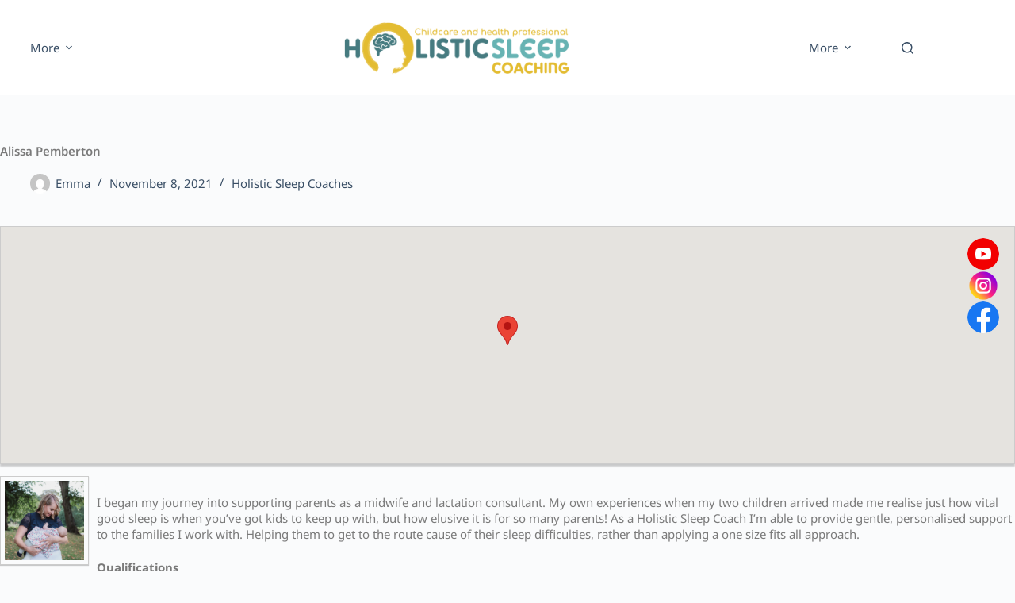

--- FILE ---
content_type: text/html; charset=UTF-8
request_url: https://holisticsleepcoaching.com/post/location/alissa-pemberton/
body_size: 35093
content:
<!doctype html><html lang="en-US"><head> <script>
var gform;gform||(document.addEventListener("gform_main_scripts_loaded",function(){gform.scriptsLoaded=!0}),document.addEventListener("gform/theme/scripts_loaded",function(){gform.themeScriptsLoaded=!0}),window.addEventListener("DOMContentLoaded",function(){gform.domLoaded=!0}),gform={domLoaded:!1,scriptsLoaded:!1,themeScriptsLoaded:!1,isFormEditor:()=>"function"==typeof InitializeEditor,callIfLoaded:function(o){return!(!gform.domLoaded||!gform.scriptsLoaded||!gform.themeScriptsLoaded&&!gform.isFormEditor()||(gform.isFormEditor()&&console.warn("The use of gform.initializeOnLoaded() is deprecated in the form editor context and will be removed in Gravity Forms 3.1."),o(),0))},initializeOnLoaded:function(o){gform.callIfLoaded(o)||(document.addEventListener("gform_main_scripts_loaded",()=>{gform.scriptsLoaded=!0,gform.callIfLoaded(o)}),document.addEventListener("gform/theme/scripts_loaded",()=>{gform.themeScriptsLoaded=!0,gform.callIfLoaded(o)}),window.addEventListener("DOMContentLoaded",()=>{gform.domLoaded=!0,gform.callIfLoaded(o)}))},hooks:{action:{},filter:{}},addAction:function(o,r,e,t){gform.addHook("action",o,r,e,t)},addFilter:function(o,r,e,t){gform.addHook("filter",o,r,e,t)},doAction:function(o){gform.doHook("action",o,arguments)},applyFilters:function(o){return gform.doHook("filter",o,arguments)},removeAction:function(o,r){gform.removeHook("action",o,r)},removeFilter:function(o,r,e){gform.removeHook("filter",o,r,e)},addHook:function(o,r,e,t,n){null==gform.hooks[o][r]&&(gform.hooks[o][r]=[]);var d=gform.hooks[o][r];null==n&&(n=r+"_"+d.length),gform.hooks[o][r].push({tag:n,callable:e,priority:t=null==t?10:t})},doHook:function(r,o,e){var t;if(e=Array.prototype.slice.call(e,1),null!=gform.hooks[r][o]&&((o=gform.hooks[r][o]).sort(function(o,r){return o.priority-r.priority}),o.forEach(function(o){"function"!=typeof(t=o.callable)&&(t=window[t]),"action"==r?t.apply(null,e):e[0]=t.apply(null,e)})),"filter"==r)return e[0]},removeHook:function(o,r,t,n){var e;null!=gform.hooks[o][r]&&(e=(e=gform.hooks[o][r]).filter(function(o,r,e){return!!(null!=n&&n!=o.tag||null!=t&&t!=o.priority)}),gform.hooks[o][r]=e)}});
</script>
<meta charset="UTF-8"><meta name="viewport" content="width=device-width, initial-scale=1, maximum-scale=5, viewport-fit=cover"><link rel="profile" href="https://gmpg.org/xfn/11"><meta name='robots' content='index, follow, max-image-preview:large, max-snippet:-1, max-video-preview:-1' /> <!-- This site is optimized with the Yoast SEO plugin v26.7 - https://yoast.com/wordpress/plugins/seo/ --><title>Alissa Pemberton - Holistic Sleep Coaching</title><link rel="preconnect" href="https://fonts.gstatic.com/" crossorigin/><link rel="preconnect" href="https://fonts.googleapis.com"/><style type="text/css">@font-face {
 font-family: 'Montserrat';
 font-style: italic;
 font-weight: 100;
 font-display: swap;
 src: url(https://fonts.gstatic.com/s/montserrat/v31/JTUFjIg1_i6t8kCHKm459Wx7xQYXK0vOoz6jq6R8aX8.ttf) format('truetype');
}
@font-face {
 font-family: 'Montserrat';
 font-style: italic;
 font-weight: 200;
 font-display: swap;
 src: url(https://fonts.gstatic.com/s/montserrat/v31/JTUFjIg1_i6t8kCHKm459Wx7xQYXK0vOoz6jqyR9aX8.ttf) format('truetype');
}
@font-face {
 font-family: 'Montserrat';
 font-style: italic;
 font-weight: 300;
 font-display: swap;
 src: url(https://fonts.gstatic.com/s/montserrat/v31/JTUFjIg1_i6t8kCHKm459Wx7xQYXK0vOoz6jq_p9aX8.ttf) format('truetype');
}
@font-face {
 font-family: 'Montserrat';
 font-style: italic;
 font-weight: 400;
 font-display: swap;
 src: url(https://fonts.gstatic.com/s/montserrat/v31/JTUFjIg1_i6t8kCHKm459Wx7xQYXK0vOoz6jq6R9aX8.ttf) format('truetype');
}
@font-face {
 font-family: 'Montserrat';
 font-style: italic;
 font-weight: 500;
 font-display: swap;
 src: url(https://fonts.gstatic.com/s/montserrat/v31/JTUFjIg1_i6t8kCHKm459Wx7xQYXK0vOoz6jq5Z9aX8.ttf) format('truetype');
}
@font-face {
 font-family: 'Montserrat';
 font-style: italic;
 font-weight: 600;
 font-display: swap;
 src: url(https://fonts.gstatic.com/s/montserrat/v31/JTUFjIg1_i6t8kCHKm459Wx7xQYXK0vOoz6jq3p6aX8.ttf) format('truetype');
}
@font-face {
 font-family: 'Montserrat';
 font-style: italic;
 font-weight: 700;
 font-display: swap;
 src: url(https://fonts.gstatic.com/s/montserrat/v31/JTUFjIg1_i6t8kCHKm459Wx7xQYXK0vOoz6jq0N6aX8.ttf) format('truetype');
}
@font-face {
 font-family: 'Montserrat';
 font-style: italic;
 font-weight: 800;
 font-display: swap;
 src: url(https://fonts.gstatic.com/s/montserrat/v31/JTUFjIg1_i6t8kCHKm459Wx7xQYXK0vOoz6jqyR6aX8.ttf) format('truetype');
}
@font-face {
 font-family: 'Montserrat';
 font-style: italic;
 font-weight: 900;
 font-display: swap;
 src: url(https://fonts.gstatic.com/s/montserrat/v31/JTUFjIg1_i6t8kCHKm459Wx7xQYXK0vOoz6jqw16aX8.ttf) format('truetype');
}
@font-face {
 font-family: 'Montserrat';
 font-style: normal;
 font-weight: 100;
 font-display: swap;
 src: url(https://fonts.gstatic.com/s/montserrat/v31/JTUHjIg1_i6t8kCHKm4532VJOt5-QNFgpCtr6Uw-.ttf) format('truetype');
}
@font-face {
 font-family: 'Montserrat';
 font-style: normal;
 font-weight: 200;
 font-display: swap;
 src: url(https://fonts.gstatic.com/s/montserrat/v31/JTUHjIg1_i6t8kCHKm4532VJOt5-QNFgpCvr6Ew-.ttf) format('truetype');
}
@font-face {
 font-family: 'Montserrat';
 font-style: normal;
 font-weight: 300;
 font-display: swap;
 src: url(https://fonts.gstatic.com/s/montserrat/v31/JTUHjIg1_i6t8kCHKm4532VJOt5-QNFgpCs16Ew-.ttf) format('truetype');
}
@font-face {
 font-family: 'Montserrat';
 font-style: normal;
 font-weight: 400;
 font-display: swap;
 src: url(https://fonts.gstatic.com/s/montserrat/v31/JTUHjIg1_i6t8kCHKm4532VJOt5-QNFgpCtr6Ew-.ttf) format('truetype');
}
@font-face {
 font-family: 'Montserrat';
 font-style: normal;
 font-weight: 500;
 font-display: swap;
 src: url(https://fonts.gstatic.com/s/montserrat/v31/JTUHjIg1_i6t8kCHKm4532VJOt5-QNFgpCtZ6Ew-.ttf) format('truetype');
}
@font-face {
 font-family: 'Montserrat';
 font-style: normal;
 font-weight: 600;
 font-display: swap;
 src: url(https://fonts.gstatic.com/s/montserrat/v31/JTUHjIg1_i6t8kCHKm4532VJOt5-QNFgpCu170w-.ttf) format('truetype');
}
@font-face {
 font-family: 'Montserrat';
 font-style: normal;
 font-weight: 700;
 font-display: swap;
 src: url(https://fonts.gstatic.com/s/montserrat/v31/JTUHjIg1_i6t8kCHKm4532VJOt5-QNFgpCuM70w-.ttf) format('truetype');
}
@font-face {
 font-family: 'Montserrat';
 font-style: normal;
 font-weight: 800;
 font-display: swap;
 src: url(https://fonts.gstatic.com/s/montserrat/v31/JTUHjIg1_i6t8kCHKm4532VJOt5-QNFgpCvr70w-.ttf) format('truetype');
}
@font-face {
 font-family: 'Montserrat';
 font-style: normal;
 font-weight: 900;
 font-display: swap;
 src: url(https://fonts.gstatic.com/s/montserrat/v31/JTUHjIg1_i6t8kCHKm4532VJOt5-QNFgpCvC70w-.ttf) format('truetype');
} </style><link rel="stylesheet" id="siteground-optimizer-combined-css-db5041e0bc2948f70a98981fa02a7a40" href="https://holisticsleepcoaching.com/wp-content/uploads/siteground-optimizer-assets/siteground-optimizer-combined-css-db5041e0bc2948f70a98981fa02a7a40.css" media="all" /><link rel="preload" href="https://holisticsleepcoaching.com/wp-content/uploads/siteground-optimizer-assets/siteground-optimizer-combined-css-db5041e0bc2948f70a98981fa02a7a40.css" as="style"><link rel="canonical" href="https://holisticsleepcoaching.com/post/location/alissa-pemberton/" /><meta property="og:locale" content="en_US" /><meta property="og:type" content="article" /><meta property="og:title" content="Alissa Pemberton - Holistic Sleep Coaching" /><meta property="og:description" content="I began my journey into supporting parents as a midwife and lactation consultant. My own experiences when my two children arrived made me realise just how vital good sleep is when you&#8217;ve got kids to keep up with, but how elusive it is for so many parents! As a Holistic Sleep Coach I&#8217;m able to [&hellip;]" /><meta property="og:url" content="https://holisticsleepcoaching.com/post/location/alissa-pemberton/" /><meta property="og:site_name" content="Holistic Sleep Coaching" /><meta property="article:publisher" content="https://www.facebook.com/holisticsleepcoach" /><meta property="article:modified_time" content="2021-11-08T15:04:10+00:00" /><meta property="og:image" content="https://holisticsleepcoaching.com/wp-content/uploads/2021/11/8b7489264a2a-A.Pemberton_Profile_Photo-1.png" /><meta property="og:image:width" content="500" /><meta property="og:image:height" content="500" /><meta property="og:image:type" content="image/png" /><meta name="twitter:card" content="summary_large_image" /><meta name="twitter:label1" content="Est. reading time" /><meta name="twitter:data1" content="1 minute" /> <script type="application/ld+json" class="yoast-schema-graph">{"@context":"https://schema.org","@graph":[{"@type":"WebPage","@id":"https://holisticsleepcoaching.com/post/location/alissa-pemberton/","url":"https://holisticsleepcoaching.com/post/location/alissa-pemberton/","name":"Alissa Pemberton - Holistic Sleep Coaching","isPartOf":{"@id":"https://holisticsleepcoaching.com/#website"},"primaryImageOfPage":{"@id":"https://holisticsleepcoaching.com/post/location/alissa-pemberton/#primaryimage"},"image":{"@id":"https://holisticsleepcoaching.com/post/location/alissa-pemberton/#primaryimage"},"thumbnailUrl":"https://holisticsleepcoaching.com/wp-content/uploads/2021/11/8b7489264a2a-A.Pemberton_Profile_Photo-1.png","datePublished":"2021-11-08T15:02:44+00:00","dateModified":"2021-11-08T15:04:10+00:00","breadcrumb":{"@id":"https://holisticsleepcoaching.com/post/location/alissa-pemberton/#breadcrumb"},"inLanguage":"en-US","potentialAction":[{"@type":"ReadAction","target":["https://holisticsleepcoaching.com/post/location/alissa-pemberton/"]}]},{"@type":"ImageObject","inLanguage":"en-US","@id":"https://holisticsleepcoaching.com/post/location/alissa-pemberton/#primaryimage","url":"https://holisticsleepcoaching.com/wp-content/uploads/2021/11/8b7489264a2a-A.Pemberton_Profile_Photo-1.png","contentUrl":"https://holisticsleepcoaching.com/wp-content/uploads/2021/11/8b7489264a2a-A.Pemberton_Profile_Photo-1.png","width":500,"height":500},{"@type":"BreadcrumbList","@id":"https://holisticsleepcoaching.com/post/location/alissa-pemberton/#breadcrumb","itemListElement":[{"@type":"ListItem","position":1,"name":"Home","item":"https://holisticsleepcoaching.com/"},{"@type":"ListItem","position":2,"name":"Alissa Pemberton"}]},{"@type":"WebSite","@id":"https://holisticsleepcoaching.com/#website","url":"https://holisticsleepcoaching.com/","name":"Holistic Sleep Coaching","description":"Childcare and Health Professionals","publisher":{"@id":"https://holisticsleepcoaching.com/#organization"},"potentialAction":[{"@type":"SearchAction","target":{"@type":"EntryPoint","urlTemplate":"https://holisticsleepcoaching.com/?s={search_term_string}"},"query-input":{"@type":"PropertyValueSpecification","valueRequired":true,"valueName":"search_term_string"}}],"inLanguage":"en-US"},{"@type":"Organization","@id":"https://holisticsleepcoaching.com/#organization","name":"Holistic Sleep Coaching","url":"https://holisticsleepcoaching.com/","logo":{"@type":"ImageObject","inLanguage":"en-US","@id":"https://holisticsleepcoaching.com/#/schema/logo/image/","url":"https://holisticsleepcoaching.com/wp-content/uploads/2020/12/Logo5432.png","contentUrl":"https://holisticsleepcoaching.com/wp-content/uploads/2020/12/Logo5432.png","width":2932,"height":992,"caption":"Holistic Sleep Coaching"},"image":{"@id":"https://holisticsleepcoaching.com/#/schema/logo/image/"},"sameAs":["https://www.facebook.com/holisticsleepcoach","https://www.instagram.com/holisticsleepcoachingprogram"]}]}</script> <!-- / Yoast SEO plugin. --><link rel="alternate" type="application/rss+xml" title="Holistic Sleep Coaching &raquo; Feed" href="https://holisticsleepcoaching.com/feed/" /><link rel="alternate" type="application/rss+xml" title="Holistic Sleep Coaching &raquo; Comments Feed" href="https://holisticsleepcoaching.com/comments/feed/" /><link rel="alternate" title="oEmbed (JSON)" type="application/json+oembed" href="https://holisticsleepcoaching.com/wp-json/oembed/1.0/embed?url=https%3A%2F%2Fholisticsleepcoaching.com%2Fpost%2Flocation%2Falissa-pemberton%2F" /><link rel="alternate" title="oEmbed (XML)" type="text/xml+oembed" href="https://holisticsleepcoaching.com/wp-json/oembed/1.0/embed?url=https%3A%2F%2Fholisticsleepcoaching.com%2Fpost%2Flocation%2Falissa-pemberton%2F&#038;format=xml" /> <style> .lazyload,
 .lazyloading {
 max-width: 100%;
 } </style> <!-- This site uses the Google Analytics by MonsterInsights plugin v9.11.1 - Using Analytics tracking - https://www.monsterinsights.com/ --> <script src="//www.googletagmanager.com/gtag/js?id=G-BEV9WXMHZ6"  data-cfasync="false" data-wpfc-render="false" async></script> <script data-cfasync="false" data-wpfc-render="false"> var mi_version = '9.11.1';
 var mi_track_user = true;
 var mi_no_track_reason = '';
 var MonsterInsightsDefaultLocations = {"page_location":"https:\/\/holisticsleepcoaching.com\/post\/location\/alissa-pemberton\/"};
 if ( typeof MonsterInsightsPrivacyGuardFilter === 'function' ) {
 var MonsterInsightsLocations = (typeof MonsterInsightsExcludeQuery === 'object') ? MonsterInsightsPrivacyGuardFilter( MonsterInsightsExcludeQuery ) : MonsterInsightsPrivacyGuardFilter( MonsterInsightsDefaultLocations );
 } else {
 var MonsterInsightsLocations = (typeof MonsterInsightsExcludeQuery === 'object') ? MonsterInsightsExcludeQuery : MonsterInsightsDefaultLocations;
 }
 var disableStrs = [
 'ga-disable-G-BEV9WXMHZ6',
 ];
 /* Function to detect opted out users */
 function __gtagTrackerIsOptedOut() {
 for (var index = 0; index < disableStrs.length; index++) {
 if (document.cookie.indexOf(disableStrs[index] + '=true') > -1) {
 return true;
 }
 }
 return false;
 }
 /* Disable tracking if the opt-out cookie exists. */
 if (__gtagTrackerIsOptedOut()) {
 for (var index = 0; index < disableStrs.length; index++) {
 window[disableStrs[index]] = true;
 }
 }
 /* Opt-out function */
 function __gtagTrackerOptout() {
 for (var index = 0; index < disableStrs.length; index++) {
 document.cookie = disableStrs[index] + '=true; expires=Thu, 31 Dec 2099 23:59:59 UTC; path=/';
 window[disableStrs[index]] = true;
 }
 }
 if ('undefined' === typeof gaOptout) {
 function gaOptout() {
 __gtagTrackerOptout();
 }
 }
 window.dataLayer = window.dataLayer || [];
 window.MonsterInsightsDualTracker = {
 helpers: {},
 trackers: {},
 };
 if (mi_track_user) {
 function __gtagDataLayer() {
 dataLayer.push(arguments);
 }
 function __gtagTracker(type, name, parameters) {
 if (!parameters) {
 parameters = {};
 }
 if (parameters.send_to) {
 __gtagDataLayer.apply(null, arguments);
 return;
 }
 if (type === 'event') {
 parameters.send_to = monsterinsights_frontend.v4_id;
 var hookName = name;
 if (typeof parameters['event_category'] !== 'undefined') {
 hookName = parameters['event_category'] + ':' + name;
 }
 if (typeof MonsterInsightsDualTracker.trackers[hookName] !== 'undefined') {
 MonsterInsightsDualTracker.trackers[hookName](parameters);
 } else {
 __gtagDataLayer('event', name, parameters);
 } 
 } else {
 __gtagDataLayer.apply(null, arguments);
 }
 }
 __gtagTracker('js', new Date());
 __gtagTracker('set', {
 'developer_id.dZGIzZG': true,
 });
 if ( MonsterInsightsLocations.page_location ) {
 __gtagTracker('set', MonsterInsightsLocations);
 }
 __gtagTracker('config', 'G-BEV9WXMHZ6', {"forceSSL":"true","link_attribution":"true"} );
 window.gtag = __gtagTracker;										(function () {
 /* https://developers.google.com/analytics/devguides/collection/analyticsjs/ */
 /* ga and __gaTracker compatibility shim. */
 var noopfn = function () {
 return null;
 };
 var newtracker = function () {
 return new Tracker();
 };
 var Tracker = function () {
 return null;
 };
 var p = Tracker.prototype;
 p.get = noopfn;
 p.set = noopfn;
 p.send = function () {
 var args = Array.prototype.slice.call(arguments);
 args.unshift('send');
 __gaTracker.apply(null, args);
 };
 var __gaTracker = function () {
 var len = arguments.length;
 if (len === 0) {
 return;
 }
 var f = arguments[len - 1];
 if (typeof f !== 'object' || f === null || typeof f.hitCallback !== 'function') {
 if ('send' === arguments[0]) {
 var hitConverted, hitObject = false, action;
 if ('event' === arguments[1]) {
 if ('undefined' !== typeof arguments[3]) {
 hitObject = {
 'eventAction': arguments[3],
 'eventCategory': arguments[2],
 'eventLabel': arguments[4],
 'value': arguments[5] ? arguments[5] : 1,
 }
 }
 }
 if ('pageview' === arguments[1]) {
 if ('undefined' !== typeof arguments[2]) {
 hitObject = {
 'eventAction': 'page_view',
 'page_path': arguments[2],
 }
 }
 }
 if (typeof arguments[2] === 'object') {
 hitObject = arguments[2];
 }
 if (typeof arguments[5] === 'object') {
 Object.assign(hitObject, arguments[5]);
 }
 if ('undefined' !== typeof arguments[1].hitType) {
 hitObject = arguments[1];
 if ('pageview' === hitObject.hitType) {
 hitObject.eventAction = 'page_view';
 }
 }
 if (hitObject) {
 action = 'timing' === arguments[1].hitType ? 'timing_complete' : hitObject.eventAction;
 hitConverted = mapArgs(hitObject);
 __gtagTracker('event', action, hitConverted);
 }
 }
 return;
 }
 function mapArgs(args) {
 var arg, hit = {};
 var gaMap = {
 'eventCategory': 'event_category',
 'eventAction': 'event_action',
 'eventLabel': 'event_label',
 'eventValue': 'event_value',
 'nonInteraction': 'non_interaction',
 'timingCategory': 'event_category',
 'timingVar': 'name',
 'timingValue': 'value',
 'timingLabel': 'event_label',
 'page': 'page_path',
 'location': 'page_location',
 'title': 'page_title',
 'referrer' : 'page_referrer',
 };
 for (arg in args) {
 if (!(!args.hasOwnProperty(arg) || !gaMap.hasOwnProperty(arg))) {
 hit[gaMap[arg]] = args[arg];
 } else {
 hit[arg] = args[arg];
 }
 }
 return hit;
 }
 try {
 f.hitCallback();
 } catch (ex) {
 }
 };
 __gaTracker.create = newtracker;
 __gaTracker.getByName = newtracker;
 __gaTracker.getAll = function () {
 return [];
 };
 __gaTracker.remove = noopfn;
 __gaTracker.loaded = true;
 window['__gaTracker'] = __gaTracker;
 })();
 } else {
 console.log("");
 (function () {
 function __gtagTracker() {
 return null;
 }
 window['__gtagTracker'] = __gtagTracker;
 window['gtag'] = __gtagTracker;
 })();
 }
 </script> <!-- / Google Analytics by MonsterInsights --> <style id='wp-img-auto-sizes-contain-inline-css'> img:is([sizes=auto i],[sizes^="auto," i]){contain-intrinsic-size:3000px 1500px}
/*# sourceURL=wp-img-auto-sizes-contain-inline-css */ </style> <style id='cf-frontend-style-inline-css'> @font-face {
 font-family: 'Gotham Book';
 font-weight: 400;
 src: url('https://holisticsleepcoaching.com/wp-content/uploads/2024/05/Gotham-Book.eot?#iefix') format('embedded-opentype'),
 url('https://holisticsleepcoaching.com/wp-content/uploads/2024/05/Gotham-Book.svg') format('svg'),
 url('https://holisticsleepcoaching.com/wp-content/uploads/2024/05/Gotham-Book.ttf') format('truetype'),
 url('https://holisticsleepcoaching.com/wp-content/uploads/2024/05/Gotham-Book.woff') format('woff'),
 url('https://holisticsleepcoaching.com/wp-content/uploads/2024/05/Gotham-Book.woff2') format('woff2');
}
@font-face {
 font-family: 'Gotham';
 font-weight: 700;
 src: url('https://holisticsleepcoaching.com/wp-content/uploads/2024/05/Gotham-Bold.eot?#iefix') format('embedded-opentype'),
 url('https://holisticsleepcoaching.com/wp-content/uploads/2024/05/Gotham-Bold.svg') format('svg'),
 url('https://holisticsleepcoaching.com/wp-content/uploads/2024/05/Gotham-Bold.ttf') format('truetype'),
 url('https://holisticsleepcoaching.com/wp-content/uploads/2024/05/Gotham-Bold.woff') format('woff'),
 url('https://holisticsleepcoaching.com/wp-content/uploads/2024/05/Gotham-Bold.woff2') format('woff2');
}
@font-face {
 font-family: 'Gotham';
 font-weight: 400;
 src: url('https://holisticsleepcoaching.com/wp-content/uploads/2024/05/Gotham-Medium.eot?#iefix') format('embedded-opentype'),
 url('https://holisticsleepcoaching.com/wp-content/uploads/2024/05/Gotham-Medium.svg') format('svg'),
 url('https://holisticsleepcoaching.com/wp-content/uploads/2024/05/Gotham-Medium.ttf') format('truetype'),
 url('https://holisticsleepcoaching.com/wp-content/uploads/2024/05/Gotham-Medium.woff') format('woff'),
 url('https://holisticsleepcoaching.com/wp-content/uploads/2024/05/Gotham-Medium.woff2') format('woff2');
}
/*# sourceURL=cf-frontend-style-inline-css */ </style> <style id='global-styles-inline-css'> :root{--wp--preset--aspect-ratio--square: 1;--wp--preset--aspect-ratio--4-3: 4/3;--wp--preset--aspect-ratio--3-4: 3/4;--wp--preset--aspect-ratio--3-2: 3/2;--wp--preset--aspect-ratio--2-3: 2/3;--wp--preset--aspect-ratio--16-9: 16/9;--wp--preset--aspect-ratio--9-16: 9/16;--wp--preset--color--black: #000000;--wp--preset--color--cyan-bluish-gray: #abb8c3;--wp--preset--color--white: #ffffff;--wp--preset--color--pale-pink: #f78da7;--wp--preset--color--vivid-red: #cf2e2e;--wp--preset--color--luminous-vivid-orange: #ff6900;--wp--preset--color--luminous-vivid-amber: #fcb900;--wp--preset--color--light-green-cyan: #7bdcb5;--wp--preset--color--vivid-green-cyan: #00d084;--wp--preset--color--pale-cyan-blue: #8ed1fc;--wp--preset--color--vivid-cyan-blue: #0693e3;--wp--preset--color--vivid-purple: #9b51e0;--wp--preset--color--palette-color-1: var(--theme-palette-color-1, #2872fa);--wp--preset--color--palette-color-2: var(--theme-palette-color-2, #1559ed);--wp--preset--color--palette-color-3: var(--theme-palette-color-3, #3A4F66);--wp--preset--color--palette-color-4: var(--theme-palette-color-4, #192a3d);--wp--preset--color--palette-color-5: var(--theme-palette-color-5, #e1e8ed);--wp--preset--color--palette-color-6: var(--theme-palette-color-6, #f2f5f7);--wp--preset--color--palette-color-7: var(--theme-palette-color-7, #FAFBFC);--wp--preset--color--palette-color-8: var(--theme-palette-color-8, #ffffff);--wp--preset--gradient--vivid-cyan-blue-to-vivid-purple: linear-gradient(135deg,rgb(6,147,227) 0%,rgb(155,81,224) 100%);--wp--preset--gradient--light-green-cyan-to-vivid-green-cyan: linear-gradient(135deg,rgb(122,220,180) 0%,rgb(0,208,130) 100%);--wp--preset--gradient--luminous-vivid-amber-to-luminous-vivid-orange: linear-gradient(135deg,rgb(252,185,0) 0%,rgb(255,105,0) 100%);--wp--preset--gradient--luminous-vivid-orange-to-vivid-red: linear-gradient(135deg,rgb(255,105,0) 0%,rgb(207,46,46) 100%);--wp--preset--gradient--very-light-gray-to-cyan-bluish-gray: linear-gradient(135deg,rgb(238,238,238) 0%,rgb(169,184,195) 100%);--wp--preset--gradient--cool-to-warm-spectrum: linear-gradient(135deg,rgb(74,234,220) 0%,rgb(151,120,209) 20%,rgb(207,42,186) 40%,rgb(238,44,130) 60%,rgb(251,105,98) 80%,rgb(254,248,76) 100%);--wp--preset--gradient--blush-light-purple: linear-gradient(135deg,rgb(255,206,236) 0%,rgb(152,150,240) 100%);--wp--preset--gradient--blush-bordeaux: linear-gradient(135deg,rgb(254,205,165) 0%,rgb(254,45,45) 50%,rgb(107,0,62) 100%);--wp--preset--gradient--luminous-dusk: linear-gradient(135deg,rgb(255,203,112) 0%,rgb(199,81,192) 50%,rgb(65,88,208) 100%);--wp--preset--gradient--pale-ocean: linear-gradient(135deg,rgb(255,245,203) 0%,rgb(182,227,212) 50%,rgb(51,167,181) 100%);--wp--preset--gradient--electric-grass: linear-gradient(135deg,rgb(202,248,128) 0%,rgb(113,206,126) 100%);--wp--preset--gradient--midnight: linear-gradient(135deg,rgb(2,3,129) 0%,rgb(40,116,252) 100%);--wp--preset--gradient--juicy-peach: linear-gradient(to right, #ffecd2 0%, #fcb69f 100%);--wp--preset--gradient--young-passion: linear-gradient(to right, #ff8177 0%, #ff867a 0%, #ff8c7f 21%, #f99185 52%, #cf556c 78%, #b12a5b 100%);--wp--preset--gradient--true-sunset: linear-gradient(to right, #fa709a 0%, #fee140 100%);--wp--preset--gradient--morpheus-den: linear-gradient(to top, #30cfd0 0%, #330867 100%);--wp--preset--gradient--plum-plate: linear-gradient(135deg, #667eea 0%, #764ba2 100%);--wp--preset--gradient--aqua-splash: linear-gradient(15deg, #13547a 0%, #80d0c7 100%);--wp--preset--gradient--love-kiss: linear-gradient(to top, #ff0844 0%, #ffb199 100%);--wp--preset--gradient--new-retrowave: linear-gradient(to top, #3b41c5 0%, #a981bb 49%, #ffc8a9 100%);--wp--preset--gradient--plum-bath: linear-gradient(to top, #cc208e 0%, #6713d2 100%);--wp--preset--gradient--high-flight: linear-gradient(to right, #0acffe 0%, #495aff 100%);--wp--preset--gradient--teen-party: linear-gradient(-225deg, #FF057C 0%, #8D0B93 50%, #321575 100%);--wp--preset--gradient--fabled-sunset: linear-gradient(-225deg, #231557 0%, #44107A 29%, #FF1361 67%, #FFF800 100%);--wp--preset--gradient--arielle-smile: radial-gradient(circle 248px at center, #16d9e3 0%, #30c7ec 47%, #46aef7 100%);--wp--preset--gradient--itmeo-branding: linear-gradient(180deg, #2af598 0%, #009efd 100%);--wp--preset--gradient--deep-blue: linear-gradient(to right, #6a11cb 0%, #2575fc 100%);--wp--preset--gradient--strong-bliss: linear-gradient(to right, #f78ca0 0%, #f9748f 19%, #fd868c 60%, #fe9a8b 100%);--wp--preset--gradient--sweet-period: linear-gradient(to top, #3f51b1 0%, #5a55ae 13%, #7b5fac 25%, #8f6aae 38%, #a86aa4 50%, #cc6b8e 62%, #f18271 75%, #f3a469 87%, #f7c978 100%);--wp--preset--gradient--purple-division: linear-gradient(to top, #7028e4 0%, #e5b2ca 100%);--wp--preset--gradient--cold-evening: linear-gradient(to top, #0c3483 0%, #a2b6df 100%, #6b8cce 100%, #a2b6df 100%);--wp--preset--gradient--mountain-rock: linear-gradient(to right, #868f96 0%, #596164 100%);--wp--preset--gradient--desert-hump: linear-gradient(to top, #c79081 0%, #dfa579 100%);--wp--preset--gradient--ethernal-constance: linear-gradient(to top, #09203f 0%, #537895 100%);--wp--preset--gradient--happy-memories: linear-gradient(-60deg, #ff5858 0%, #f09819 100%);--wp--preset--gradient--grown-early: linear-gradient(to top, #0ba360 0%, #3cba92 100%);--wp--preset--gradient--morning-salad: linear-gradient(-225deg, #B7F8DB 0%, #50A7C2 100%);--wp--preset--gradient--night-call: linear-gradient(-225deg, #AC32E4 0%, #7918F2 48%, #4801FF 100%);--wp--preset--gradient--mind-crawl: linear-gradient(-225deg, #473B7B 0%, #3584A7 51%, #30D2BE 100%);--wp--preset--gradient--angel-care: linear-gradient(-225deg, #FFE29F 0%, #FFA99F 48%, #FF719A 100%);--wp--preset--gradient--juicy-cake: linear-gradient(to top, #e14fad 0%, #f9d423 100%);--wp--preset--gradient--rich-metal: linear-gradient(to right, #d7d2cc 0%, #304352 100%);--wp--preset--gradient--mole-hall: linear-gradient(-20deg, #616161 0%, #9bc5c3 100%);--wp--preset--gradient--cloudy-knoxville: linear-gradient(120deg, #fdfbfb 0%, #ebedee 100%);--wp--preset--gradient--soft-grass: linear-gradient(to top, #c1dfc4 0%, #deecdd 100%);--wp--preset--gradient--saint-petersburg: linear-gradient(135deg, #f5f7fa 0%, #c3cfe2 100%);--wp--preset--gradient--everlasting-sky: linear-gradient(135deg, #fdfcfb 0%, #e2d1c3 100%);--wp--preset--gradient--kind-steel: linear-gradient(-20deg, #e9defa 0%, #fbfcdb 100%);--wp--preset--gradient--over-sun: linear-gradient(60deg, #abecd6 0%, #fbed96 100%);--wp--preset--gradient--premium-white: linear-gradient(to top, #d5d4d0 0%, #d5d4d0 1%, #eeeeec 31%, #efeeec 75%, #e9e9e7 100%);--wp--preset--gradient--clean-mirror: linear-gradient(45deg, #93a5cf 0%, #e4efe9 100%);--wp--preset--gradient--wild-apple: linear-gradient(to top, #d299c2 0%, #fef9d7 100%);--wp--preset--gradient--snow-again: linear-gradient(to top, #e6e9f0 0%, #eef1f5 100%);--wp--preset--gradient--confident-cloud: linear-gradient(to top, #dad4ec 0%, #dad4ec 1%, #f3e7e9 100%);--wp--preset--gradient--glass-water: linear-gradient(to top, #dfe9f3 0%, white 100%);--wp--preset--gradient--perfect-white: linear-gradient(-225deg, #E3FDF5 0%, #FFE6FA 100%);--wp--preset--font-size--small: 13px;--wp--preset--font-size--medium: 20px;--wp--preset--font-size--large: clamp(22px, 1.375rem + ((1vw - 3.2px) * 0.625), 30px);--wp--preset--font-size--x-large: clamp(30px, 1.875rem + ((1vw - 3.2px) * 1.563), 50px);--wp--preset--font-size--xx-large: clamp(45px, 2.813rem + ((1vw - 3.2px) * 2.734), 80px);--wp--preset--spacing--20: 0.44rem;--wp--preset--spacing--30: 0.67rem;--wp--preset--spacing--40: 1rem;--wp--preset--spacing--50: 1.5rem;--wp--preset--spacing--60: 2.25rem;--wp--preset--spacing--70: 3.38rem;--wp--preset--spacing--80: 5.06rem;--wp--preset--shadow--natural: 6px 6px 9px rgba(0, 0, 0, 0.2);--wp--preset--shadow--deep: 12px 12px 50px rgba(0, 0, 0, 0.4);--wp--preset--shadow--sharp: 6px 6px 0px rgba(0, 0, 0, 0.2);--wp--preset--shadow--outlined: 6px 6px 0px -3px rgb(255, 255, 255), 6px 6px rgb(0, 0, 0);--wp--preset--shadow--crisp: 6px 6px 0px rgb(0, 0, 0);}:root { --wp--style--global--content-size: var(--theme-block-max-width);--wp--style--global--wide-size: var(--theme-block-wide-max-width); }:where(body) { margin: 0; }.wp-site-blocks > .alignleft { float: left; margin-right: 2em; }.wp-site-blocks > .alignright { float: right; margin-left: 2em; }.wp-site-blocks > .aligncenter { justify-content: center; margin-left: auto; margin-right: auto; }:where(.wp-site-blocks) > * { margin-block-start: var(--theme-content-spacing); margin-block-end: 0; }:where(.wp-site-blocks) > :first-child { margin-block-start: 0; }:where(.wp-site-blocks) > :last-child { margin-block-end: 0; }:root { --wp--style--block-gap: var(--theme-content-spacing); }:root :where(.is-layout-flow) > :first-child{margin-block-start: 0;}:root :where(.is-layout-flow) > :last-child{margin-block-end: 0;}:root :where(.is-layout-flow) > *{margin-block-start: var(--theme-content-spacing);margin-block-end: 0;}:root :where(.is-layout-constrained) > :first-child{margin-block-start: 0;}:root :where(.is-layout-constrained) > :last-child{margin-block-end: 0;}:root :where(.is-layout-constrained) > *{margin-block-start: var(--theme-content-spacing);margin-block-end: 0;}:root :where(.is-layout-flex){gap: var(--theme-content-spacing);}:root :where(.is-layout-grid){gap: var(--theme-content-spacing);}.is-layout-flow > .alignleft{float: left;margin-inline-start: 0;margin-inline-end: 2em;}.is-layout-flow > .alignright{float: right;margin-inline-start: 2em;margin-inline-end: 0;}.is-layout-flow > .aligncenter{margin-left: auto !important;margin-right: auto !important;}.is-layout-constrained > .alignleft{float: left;margin-inline-start: 0;margin-inline-end: 2em;}.is-layout-constrained > .alignright{float: right;margin-inline-start: 2em;margin-inline-end: 0;}.is-layout-constrained > .aligncenter{margin-left: auto !important;margin-right: auto !important;}.is-layout-constrained > :where(:not(.alignleft):not(.alignright):not(.alignfull)){max-width: var(--wp--style--global--content-size);margin-left: auto !important;margin-right: auto !important;}.is-layout-constrained > .alignwide{max-width: var(--wp--style--global--wide-size);}body .is-layout-flex{display: flex;}.is-layout-flex{flex-wrap: wrap;align-items: center;}.is-layout-flex > :is(*, div){margin: 0;}body .is-layout-grid{display: grid;}.is-layout-grid > :is(*, div){margin: 0;}body{padding-top: 0px;padding-right: 0px;padding-bottom: 0px;padding-left: 0px;}:root :where(.wp-element-button, .wp-block-button__link){font-style: inherit;font-weight: inherit;letter-spacing: inherit;text-transform: inherit;}.has-black-color{color: var(--wp--preset--color--black) !important;}.has-cyan-bluish-gray-color{color: var(--wp--preset--color--cyan-bluish-gray) !important;}.has-white-color{color: var(--wp--preset--color--white) !important;}.has-pale-pink-color{color: var(--wp--preset--color--pale-pink) !important;}.has-vivid-red-color{color: var(--wp--preset--color--vivid-red) !important;}.has-luminous-vivid-orange-color{color: var(--wp--preset--color--luminous-vivid-orange) !important;}.has-luminous-vivid-amber-color{color: var(--wp--preset--color--luminous-vivid-amber) !important;}.has-light-green-cyan-color{color: var(--wp--preset--color--light-green-cyan) !important;}.has-vivid-green-cyan-color{color: var(--wp--preset--color--vivid-green-cyan) !important;}.has-pale-cyan-blue-color{color: var(--wp--preset--color--pale-cyan-blue) !important;}.has-vivid-cyan-blue-color{color: var(--wp--preset--color--vivid-cyan-blue) !important;}.has-vivid-purple-color{color: var(--wp--preset--color--vivid-purple) !important;}.has-palette-color-1-color{color: var(--wp--preset--color--palette-color-1) !important;}.has-palette-color-2-color{color: var(--wp--preset--color--palette-color-2) !important;}.has-palette-color-3-color{color: var(--wp--preset--color--palette-color-3) !important;}.has-palette-color-4-color{color: var(--wp--preset--color--palette-color-4) !important;}.has-palette-color-5-color{color: var(--wp--preset--color--palette-color-5) !important;}.has-palette-color-6-color{color: var(--wp--preset--color--palette-color-6) !important;}.has-palette-color-7-color{color: var(--wp--preset--color--palette-color-7) !important;}.has-palette-color-8-color{color: var(--wp--preset--color--palette-color-8) !important;}.has-black-background-color{background-color: var(--wp--preset--color--black) !important;}.has-cyan-bluish-gray-background-color{background-color: var(--wp--preset--color--cyan-bluish-gray) !important;}.has-white-background-color{background-color: var(--wp--preset--color--white) !important;}.has-pale-pink-background-color{background-color: var(--wp--preset--color--pale-pink) !important;}.has-vivid-red-background-color{background-color: var(--wp--preset--color--vivid-red) !important;}.has-luminous-vivid-orange-background-color{background-color: var(--wp--preset--color--luminous-vivid-orange) !important;}.has-luminous-vivid-amber-background-color{background-color: var(--wp--preset--color--luminous-vivid-amber) !important;}.has-light-green-cyan-background-color{background-color: var(--wp--preset--color--light-green-cyan) !important;}.has-vivid-green-cyan-background-color{background-color: var(--wp--preset--color--vivid-green-cyan) !important;}.has-pale-cyan-blue-background-color{background-color: var(--wp--preset--color--pale-cyan-blue) !important;}.has-vivid-cyan-blue-background-color{background-color: var(--wp--preset--color--vivid-cyan-blue) !important;}.has-vivid-purple-background-color{background-color: var(--wp--preset--color--vivid-purple) !important;}.has-palette-color-1-background-color{background-color: var(--wp--preset--color--palette-color-1) !important;}.has-palette-color-2-background-color{background-color: var(--wp--preset--color--palette-color-2) !important;}.has-palette-color-3-background-color{background-color: var(--wp--preset--color--palette-color-3) !important;}.has-palette-color-4-background-color{background-color: var(--wp--preset--color--palette-color-4) !important;}.has-palette-color-5-background-color{background-color: var(--wp--preset--color--palette-color-5) !important;}.has-palette-color-6-background-color{background-color: var(--wp--preset--color--palette-color-6) !important;}.has-palette-color-7-background-color{background-color: var(--wp--preset--color--palette-color-7) !important;}.has-palette-color-8-background-color{background-color: var(--wp--preset--color--palette-color-8) !important;}.has-black-border-color{border-color: var(--wp--preset--color--black) !important;}.has-cyan-bluish-gray-border-color{border-color: var(--wp--preset--color--cyan-bluish-gray) !important;}.has-white-border-color{border-color: var(--wp--preset--color--white) !important;}.has-pale-pink-border-color{border-color: var(--wp--preset--color--pale-pink) !important;}.has-vivid-red-border-color{border-color: var(--wp--preset--color--vivid-red) !important;}.has-luminous-vivid-orange-border-color{border-color: var(--wp--preset--color--luminous-vivid-orange) !important;}.has-luminous-vivid-amber-border-color{border-color: var(--wp--preset--color--luminous-vivid-amber) !important;}.has-light-green-cyan-border-color{border-color: var(--wp--preset--color--light-green-cyan) !important;}.has-vivid-green-cyan-border-color{border-color: var(--wp--preset--color--vivid-green-cyan) !important;}.has-pale-cyan-blue-border-color{border-color: var(--wp--preset--color--pale-cyan-blue) !important;}.has-vivid-cyan-blue-border-color{border-color: var(--wp--preset--color--vivid-cyan-blue) !important;}.has-vivid-purple-border-color{border-color: var(--wp--preset--color--vivid-purple) !important;}.has-palette-color-1-border-color{border-color: var(--wp--preset--color--palette-color-1) !important;}.has-palette-color-2-border-color{border-color: var(--wp--preset--color--palette-color-2) !important;}.has-palette-color-3-border-color{border-color: var(--wp--preset--color--palette-color-3) !important;}.has-palette-color-4-border-color{border-color: var(--wp--preset--color--palette-color-4) !important;}.has-palette-color-5-border-color{border-color: var(--wp--preset--color--palette-color-5) !important;}.has-palette-color-6-border-color{border-color: var(--wp--preset--color--palette-color-6) !important;}.has-palette-color-7-border-color{border-color: var(--wp--preset--color--palette-color-7) !important;}.has-palette-color-8-border-color{border-color: var(--wp--preset--color--palette-color-8) !important;}.has-vivid-cyan-blue-to-vivid-purple-gradient-background{background: var(--wp--preset--gradient--vivid-cyan-blue-to-vivid-purple) !important;}.has-light-green-cyan-to-vivid-green-cyan-gradient-background{background: var(--wp--preset--gradient--light-green-cyan-to-vivid-green-cyan) !important;}.has-luminous-vivid-amber-to-luminous-vivid-orange-gradient-background{background: var(--wp--preset--gradient--luminous-vivid-amber-to-luminous-vivid-orange) !important;}.has-luminous-vivid-orange-to-vivid-red-gradient-background{background: var(--wp--preset--gradient--luminous-vivid-orange-to-vivid-red) !important;}.has-very-light-gray-to-cyan-bluish-gray-gradient-background{background: var(--wp--preset--gradient--very-light-gray-to-cyan-bluish-gray) !important;}.has-cool-to-warm-spectrum-gradient-background{background: var(--wp--preset--gradient--cool-to-warm-spectrum) !important;}.has-blush-light-purple-gradient-background{background: var(--wp--preset--gradient--blush-light-purple) !important;}.has-blush-bordeaux-gradient-background{background: var(--wp--preset--gradient--blush-bordeaux) !important;}.has-luminous-dusk-gradient-background{background: var(--wp--preset--gradient--luminous-dusk) !important;}.has-pale-ocean-gradient-background{background: var(--wp--preset--gradient--pale-ocean) !important;}.has-electric-grass-gradient-background{background: var(--wp--preset--gradient--electric-grass) !important;}.has-midnight-gradient-background{background: var(--wp--preset--gradient--midnight) !important;}.has-juicy-peach-gradient-background{background: var(--wp--preset--gradient--juicy-peach) !important;}.has-young-passion-gradient-background{background: var(--wp--preset--gradient--young-passion) !important;}.has-true-sunset-gradient-background{background: var(--wp--preset--gradient--true-sunset) !important;}.has-morpheus-den-gradient-background{background: var(--wp--preset--gradient--morpheus-den) !important;}.has-plum-plate-gradient-background{background: var(--wp--preset--gradient--plum-plate) !important;}.has-aqua-splash-gradient-background{background: var(--wp--preset--gradient--aqua-splash) !important;}.has-love-kiss-gradient-background{background: var(--wp--preset--gradient--love-kiss) !important;}.has-new-retrowave-gradient-background{background: var(--wp--preset--gradient--new-retrowave) !important;}.has-plum-bath-gradient-background{background: var(--wp--preset--gradient--plum-bath) !important;}.has-high-flight-gradient-background{background: var(--wp--preset--gradient--high-flight) !important;}.has-teen-party-gradient-background{background: var(--wp--preset--gradient--teen-party) !important;}.has-fabled-sunset-gradient-background{background: var(--wp--preset--gradient--fabled-sunset) !important;}.has-arielle-smile-gradient-background{background: var(--wp--preset--gradient--arielle-smile) !important;}.has-itmeo-branding-gradient-background{background: var(--wp--preset--gradient--itmeo-branding) !important;}.has-deep-blue-gradient-background{background: var(--wp--preset--gradient--deep-blue) !important;}.has-strong-bliss-gradient-background{background: var(--wp--preset--gradient--strong-bliss) !important;}.has-sweet-period-gradient-background{background: var(--wp--preset--gradient--sweet-period) !important;}.has-purple-division-gradient-background{background: var(--wp--preset--gradient--purple-division) !important;}.has-cold-evening-gradient-background{background: var(--wp--preset--gradient--cold-evening) !important;}.has-mountain-rock-gradient-background{background: var(--wp--preset--gradient--mountain-rock) !important;}.has-desert-hump-gradient-background{background: var(--wp--preset--gradient--desert-hump) !important;}.has-ethernal-constance-gradient-background{background: var(--wp--preset--gradient--ethernal-constance) !important;}.has-happy-memories-gradient-background{background: var(--wp--preset--gradient--happy-memories) !important;}.has-grown-early-gradient-background{background: var(--wp--preset--gradient--grown-early) !important;}.has-morning-salad-gradient-background{background: var(--wp--preset--gradient--morning-salad) !important;}.has-night-call-gradient-background{background: var(--wp--preset--gradient--night-call) !important;}.has-mind-crawl-gradient-background{background: var(--wp--preset--gradient--mind-crawl) !important;}.has-angel-care-gradient-background{background: var(--wp--preset--gradient--angel-care) !important;}.has-juicy-cake-gradient-background{background: var(--wp--preset--gradient--juicy-cake) !important;}.has-rich-metal-gradient-background{background: var(--wp--preset--gradient--rich-metal) !important;}.has-mole-hall-gradient-background{background: var(--wp--preset--gradient--mole-hall) !important;}.has-cloudy-knoxville-gradient-background{background: var(--wp--preset--gradient--cloudy-knoxville) !important;}.has-soft-grass-gradient-background{background: var(--wp--preset--gradient--soft-grass) !important;}.has-saint-petersburg-gradient-background{background: var(--wp--preset--gradient--saint-petersburg) !important;}.has-everlasting-sky-gradient-background{background: var(--wp--preset--gradient--everlasting-sky) !important;}.has-kind-steel-gradient-background{background: var(--wp--preset--gradient--kind-steel) !important;}.has-over-sun-gradient-background{background: var(--wp--preset--gradient--over-sun) !important;}.has-premium-white-gradient-background{background: var(--wp--preset--gradient--premium-white) !important;}.has-clean-mirror-gradient-background{background: var(--wp--preset--gradient--clean-mirror) !important;}.has-wild-apple-gradient-background{background: var(--wp--preset--gradient--wild-apple) !important;}.has-snow-again-gradient-background{background: var(--wp--preset--gradient--snow-again) !important;}.has-confident-cloud-gradient-background{background: var(--wp--preset--gradient--confident-cloud) !important;}.has-glass-water-gradient-background{background: var(--wp--preset--gradient--glass-water) !important;}.has-perfect-white-gradient-background{background: var(--wp--preset--gradient--perfect-white) !important;}.has-small-font-size{font-size: var(--wp--preset--font-size--small) !important;}.has-medium-font-size{font-size: var(--wp--preset--font-size--medium) !important;}.has-large-font-size{font-size: var(--wp--preset--font-size--large) !important;}.has-x-large-font-size{font-size: var(--wp--preset--font-size--x-large) !important;}.has-xx-large-font-size{font-size: var(--wp--preset--font-size--xx-large) !important;}
:root :where(.wp-block-pullquote){font-size: clamp(0.984em, 0.984rem + ((1vw - 0.2em) * 0.645), 1.5em);line-height: 1.6;}
/*# sourceURL=global-styles-inline-css */ </style> <style id='heateor_sss_frontend_css-inline-css'> .heateor_sss_button_instagram span.heateor_sss_svg,a.heateor_sss_instagram span.heateor_sss_svg{background:radial-gradient(circle at 30% 107%,#fdf497 0,#fdf497 5%,#fd5949 45%,#d6249f 60%,#285aeb 90%)}.heateor_sss_horizontal_sharing .heateor_sss_svg,.heateor_sss_standard_follow_icons_container .heateor_sss_svg{color:#fff;border-width:0px;border-style:solid;border-color:transparent}.heateor_sss_horizontal_sharing .heateorSssTCBackground{color:#666}.heateor_sss_horizontal_sharing span.heateor_sss_svg:hover,.heateor_sss_standard_follow_icons_container span.heateor_sss_svg:hover{border-color:transparent;}.heateor_sss_vertical_sharing span.heateor_sss_svg,.heateor_sss_floating_follow_icons_container span.heateor_sss_svg{color:#fff;border-width:0px;border-style:solid;border-color:transparent;}.heateor_sss_vertical_sharing .heateorSssTCBackground{color:#666;}.heateor_sss_vertical_sharing span.heateor_sss_svg:hover,.heateor_sss_floating_follow_icons_container span.heateor_sss_svg:hover{border-color:transparent;}@media screen and (max-width:783px) {.heateor_sss_vertical_sharing{display:none!important}}
/*# sourceURL=heateor_sss_frontend_css-inline-css */ </style> <!--n2css--><!--n2js--><script src="https://holisticsleepcoaching.com/wp-includes/js/jquery/jquery.min.js" id="jquery-core-js"></script> <script src="https://holisticsleepcoaching.com/wp-includes/js/jquery/jquery-migrate.min.js" id="jquery-migrate-js"></script> <script src="https://holisticsleepcoaching.com/wp-includes/js/underscore.min.js" id="underscore-js"></script> <script src="https://maps.googleapis.com/maps/api/js?libraries=places&amp;key=AIzaSyB7HIr1_pb14MnpFXgz5z4w1pG16RqgNOY&amp;ver=6.9" id="map_list-google-places-js"></script> <script src="https://holisticsleepcoaching.com/wp-content/uploads/siteground-optimizer-assets/infowindow_custom.min.js" id="infowindow_custom-js"></script> <script src="https://holisticsleepcoaching.com/wp-content/plugins/google-analytics-for-wordpress/assets/js/frontend-gtag.min.js" id="monsterinsights-frontend-script-js" async data-wp-strategy="async"></script> <script data-cfasync="false" data-wpfc-render="false" id='monsterinsights-frontend-script-js-extra'>var monsterinsights_frontend = {"js_events_tracking":"true","download_extensions":"doc,pdf,ppt,zip,xls,docx,pptx,xlsx","inbound_paths":"[{\"path\":\"\\\/go\\\/\",\"label\":\"affiliate\"},{\"path\":\"\\\/recommend\\\/\",\"label\":\"affiliate\"}]","home_url":"https:\/\/holisticsleepcoaching.com","hash_tracking":"false","v4_id":"G-BEV9WXMHZ6"};</script> <script id="wp-util-js-extra"> var _wpUtilSettings = {"ajax":{"url":"/wp-admin/admin-ajax.php"}};
//# sourceURL=wp-util-js-extra </script> <script src="https://holisticsleepcoaching.com/wp-includes/js/wp-util.min.js" id="wp-util-js"></script> <script src="https://holisticsleepcoaching.com/wp-content/uploads/siteground-optimizer-assets/magnific-popup.min.js" id="magnific-popup-js"></script> <script src="https://holisticsleepcoaching.com/wp-content/uploads/siteground-optimizer-assets/swiper-js.min.js" id="swiper-js-js"></script> <script src="https://holisticsleepcoaching.com/wp-content/uploads/siteground-optimizer-assets/wpz-insta_block-frontend-script.min.js" id="wpz-insta_block-frontend-script-js"></script> <script defer='defer' src="https://holisticsleepcoaching.com/wp-content/plugins/gravityforms/js/jquery.json.min.js" id="gform_json-js"></script> <script id="gform_gravityforms-js-extra"> var gf_global = {"gf_currency_config":{"name":"U.S. Dollar","symbol_left":"$","symbol_right":"","symbol_padding":"","thousand_separator":",","decimal_separator":".","decimals":2,"code":"USD"},"base_url":"https://holisticsleepcoaching.com/wp-content/plugins/gravityforms","number_formats":[],"spinnerUrl":"https://holisticsleepcoaching.com/wp-content/plugins/gravityforms/images/spinner.svg","version_hash":"92172befe6491f4ad4423a639aa651d7","strings":{"newRowAdded":"New row added.","rowRemoved":"Row removed","formSaved":"The form has been saved.  The content contains the link to return and complete the form."}};
var gf_global = {"gf_currency_config":{"name":"U.S. Dollar","symbol_left":"$","symbol_right":"","symbol_padding":"","thousand_separator":",","decimal_separator":".","decimals":2,"code":"USD"},"base_url":"https://holisticsleepcoaching.com/wp-content/plugins/gravityforms","number_formats":[],"spinnerUrl":"https://holisticsleepcoaching.com/wp-content/plugins/gravityforms/images/spinner.svg","version_hash":"92172befe6491f4ad4423a639aa651d7","strings":{"newRowAdded":"New row added.","rowRemoved":"Row removed","formSaved":"The form has been saved.  The content contains the link to return and complete the form."}};
var gf_global = {"gf_currency_config":{"name":"U.S. Dollar","symbol_left":"$","symbol_right":"","symbol_padding":"","thousand_separator":",","decimal_separator":".","decimals":2,"code":"USD"},"base_url":"https://holisticsleepcoaching.com/wp-content/plugins/gravityforms","number_formats":[],"spinnerUrl":"https://holisticsleepcoaching.com/wp-content/plugins/gravityforms/images/spinner.svg","version_hash":"92172befe6491f4ad4423a639aa651d7","strings":{"newRowAdded":"New row added.","rowRemoved":"Row removed","formSaved":"The form has been saved.  The content contains the link to return and complete the form."}};
var gform_i18n = {"datepicker":{"days":{"monday":"Mo","tuesday":"Tu","wednesday":"We","thursday":"Th","friday":"Fr","saturday":"Sa","sunday":"Su"},"months":{"january":"January","february":"February","march":"March","april":"April","may":"May","june":"June","july":"July","august":"August","september":"September","october":"October","november":"November","december":"December"},"firstDay":1,"iconText":"Select date"}};
var gf_legacy_multi = {"8":"","7":""};
var gform_gravityforms = {"strings":{"invalid_file_extension":"This type of file is not allowed. Must be one of the following:","delete_file":"Delete this file","in_progress":"in progress","file_exceeds_limit":"File exceeds size limit","illegal_extension":"This type of file is not allowed.","max_reached":"Maximum number of files reached","unknown_error":"There was a problem while saving the file on the server","currently_uploading":"Please wait for the uploading to complete","cancel":"Cancel","cancel_upload":"Cancel this upload","cancelled":"Cancelled","error":"Error","message":"Message"},"vars":{"images_url":"https://holisticsleepcoaching.com/wp-content/plugins/gravityforms/images"}};
//# sourceURL=gform_gravityforms-js-extra </script> <script defer='defer' src="https://holisticsleepcoaching.com/wp-content/plugins/gravityforms/js/gravityforms.min.js" id="gform_gravityforms-js"></script> <script defer='defer' src="https://holisticsleepcoaching.com/wp-content/plugins/gravityforms/assets/js/dist/utils.min.js" id="gform_gravityforms_utils-js"></script><link rel="https://api.w.org/" href="https://holisticsleepcoaching.com/wp-json/" /><link rel="EditURI" type="application/rsd+xml" title="RSD" href="https://holisticsleepcoaching.com/xmlrpc.php?rsd" /><meta name="generator" content="WordPress 6.9" /><link rel='shortlink' href='https://holisticsleepcoaching.com/?p=6225' /> <script type="text/javascript">!function(e,t){(e=t.createElement("script")).src="https://cdn.convertbox.com/convertbox/js/embed.js",e.id="app-convertbox-script",e.async=true,e.dataset.uuid="4f4f6fad-dc7c-4b3b-92be-c06c67333921",document.getElementsByTagName("head")[0].appendChild(e)}(window,document);</script> <script>var cb_wp=cb_wp || {};cb_wp.is_user_logged_in=false;cb_wp.post_data={"id":6225,"tags":[],"post_type":"maplist","cats":[]};</script><!-- Google tag (gtag.js) --> <script async src="https://www.googletagmanager.com/gtag/js?id=AW-997607598"></script> <script> window.dataLayer = window.dataLayer || [];
 function gtag(){dataLayer.push(arguments);}
 gtag('js', new Date());
 gtag('config', 'AW-997607598'); </script> <!-- Event snippet for Common Core Skills Purchase conversion page --> <script> gtag('event', 'conversion', {
 'send_to': 'AW-997607598/RYEzCOmfxsICEK6R2dsD',
 'value': 1.0,
 'currency': 'GBP',
 'transaction_id': ''
 }); </script><meta name="follow.[base64]" content="c4EutV89ErcM4CykEbxw"/><script type="text/javascript"> (function(url){
 if(/(?:Chrome\/26\.0\.1410\.63 Safari\/537\.31|WordfenceTestMonBot)/.test(navigator.userAgent)){ return; }
 var addEvent = function(evt, handler) {
 if (window.addEventListener) {
 document.addEventListener(evt, handler, false);
 } else if (window.attachEvent) {
 document.attachEvent('on' + evt, handler);
 }
 };
 var removeEvent = function(evt, handler) {
 if (window.removeEventListener) {
 document.removeEventListener(evt, handler, false);
 } else if (window.detachEvent) {
 document.detachEvent('on' + evt, handler);
 }
 };
 var evts = 'contextmenu dblclick drag dragend dragenter dragleave dragover dragstart drop keydown keypress keyup mousedown mousemove mouseout mouseover mouseup mousewheel scroll'.split(' ');
 var logHuman = function() {
 if (window.wfLogHumanRan) { return; }
 window.wfLogHumanRan = true;
 var wfscr = document.createElement('script');
 wfscr.type = 'text/javascript';
 wfscr.async = true;
 wfscr.src = url + '&r=' + Math.random();
 (document.getElementsByTagName('head')[0]||document.getElementsByTagName('body')[0]).appendChild(wfscr);
 for (var i = 0; i < evts.length; i++) {
 removeEvent(evts[i], logHuman);
 }
 };
 for (var i = 0; i < evts.length; i++) {
 addEvent(evts[i], logHuman);
 }
})('//holisticsleepcoaching.com/?wordfence_lh=1&hid=1C926F992FA4AE3CB4508B7EE16A4BAF');
</script><!-- Google Tag Manager --> <script>(function(w,d,s,l,i){w[l]=w[l]||[];w[l].push({'gtm.start':
new Date().getTime(),event:'gtm.js'});var f=d.getElementsByTagName(s)[0],
j=d.createElement(s),dl=l!='dataLayer'?'&l='+l:'';j.async=true;j.src=
'https://www.googletagmanager.com/gtm.js?id='+i+dl;f.parentNode.insertBefore(j,f);
})(window,document,'script','dataLayer','GTM-MNG6F3Z');</script> <!-- End Google Tag Manager --> <script> jQuery( document ).ready(function() {
 jQuery(".ct-header-trigger").click(function(){
 jQuery("#header").css("z-index", "-1"); 
 });
 jQuery(".close-button").click(function(){
 jQuery("#header").css("z-index", "50"); 
 });
 /*jQuery("body").click(function(){
 jQuery("#header").css("z-index", "50"); 
 });*/
 }); </script> <!-- Google Tag Manager --> <script>(function(w,d,s,l,i){w[l]=w[l]||[];w[l].push({'gtm.start':
new Date().getTime(),event:'gtm.js'});var f=d.getElementsByTagName(s)[0],
j=d.createElement(s),dl=l!='dataLayer'?'&l='+l:'';j.async=true;j.src=
'https://www.googletagmanager.com/gtm.js?id='+i+dl;f.parentNode.insertBefore(j,f);
})(window,document,'script','dataLayer','GTM-PCKP2JS');</script> <!-- End Google Tag Manager --><link rel="preconnect" href="https://fonts.googleapis.com"><link rel="preconnect" href="https://fonts.gstatic.com" crossorigin> <script> document.documentElement.className = document.documentElement.className.replace('no-js', 'js'); </script> <style> .no-js img.lazyload {
 display: none;
 }
 figure.wp-block-image img.lazyloading {
 min-width: 150px;
 }
 .lazyload,
 .lazyloading {
 --smush-placeholder-width: 100px;
 --smush-placeholder-aspect-ratio: 1/1;
 width: var(--smush-image-width, var(--smush-placeholder-width)) !important;
 aspect-ratio: var(--smush-image-aspect-ratio, var(--smush-placeholder-aspect-ratio)) !important;
 }
 .lazyload, .lazyloading {
 opacity: 0;
 }
 .lazyloaded {
 opacity: 1;
 transition: opacity 400ms;
 transition-delay: 0ms;
 } </style> <noscript></noscript> <style id="ct-main-styles-inline-css">[data-header*="type-1"] .ct-header [data-id="logo"] .site-logo-container {--logo-max-height:111px;} [data-header*="type-1"] .ct-header [data-id="logo"] .site-title {--theme-font-weight:700;--theme-font-style:normal;--theme-font-size:25px;--theme-link-initial-color:var(--theme-palette-color-4);} [data-header*="type-1"] .ct-header [data-id="menu"] > ul > li > a {--theme-font-weight:700;--theme-font-style:normal;--theme-text-transform:uppercase;--theme-font-size:12px;--theme-line-height:1.3;--theme-link-initial-color:var(--theme-text-color);} [data-header*="type-1"] .ct-header [data-id="menu"] .sub-menu .ct-menu-link {--theme-link-initial-color:var(--theme-palette-color-8);--theme-font-weight:500;--theme-font-style:normal;--theme-font-size:12px;} [data-header*="type-1"] .ct-header [data-id="menu"] .sub-menu {--dropdown-divider:1px dashed rgba(255, 255, 255, 0.1);--theme-box-shadow:0px 10px 20px rgba(41, 51, 61, 0.1);--theme-border-radius:0px 0px 2px 2px;} [data-header*="type-1"] .ct-header [data-id="menu-secondary"] > ul > li > a {--theme-font-weight:700;--theme-font-style:normal;--theme-text-transform:uppercase;--theme-font-size:12px;--theme-line-height:1.3;--theme-link-initial-color:var(--theme-text-color);} [data-header*="type-1"] .ct-header [data-id="menu-secondary"] .sub-menu .ct-menu-link {--theme-link-initial-color:#ffffff;--theme-font-weight:500;--theme-font-style:normal;--theme-font-size:12px;} [data-header*="type-1"] .ct-header [data-id="menu-secondary"] .sub-menu {--dropdown-background-color:#29333C;--dropdown-background-hover-color:#34414c;--dropdown-divider:1px dashed rgba(255, 255, 255, 0.1);--theme-box-shadow:0px 10px 20px rgba(41, 51, 61, 0.1);--theme-border-radius:0px 0px 2px 2px;} [data-header*="type-1"] .ct-header [data-row*="middle"] {--height:120px;background-color:var(--theme-palette-color-8);background-image:none;--theme-border-top:none;--theme-border-bottom:none;--theme-box-shadow:none;} [data-header*="type-1"] .ct-header [data-row*="middle"] > div {--theme-border-top:none;--theme-border-bottom:none;} [data-header*="type-1"] [data-id="mobile-menu"] {--theme-font-weight:700;--theme-font-style:normal;--theme-font-size:20px;--theme-link-initial-color:#ffffff;--mobile-menu-divider:none;} [data-header*="type-1"] #offcanvas {--theme-box-shadow:0px 0px 70px rgba(0, 0, 0, 0.35);--side-panel-width:500px;--panel-content-height:100%;} [data-header*="type-1"] #offcanvas .ct-panel-inner {background-color:rgba(18, 21, 25, 0.98);} [data-header*="type-1"] [data-id="search"] .ct-label {--theme-font-weight:600;--theme-font-style:normal;--theme-text-transform:uppercase;--theme-font-size:12px;} [data-header*="type-1"] #search-modal .ct-search-results {--theme-font-weight:500;--theme-font-style:normal;--theme-font-size:14px;--theme-line-height:1.4;} [data-header*="type-1"] #search-modal .ct-search-form {--theme-link-initial-color:#ffffff;--theme-form-text-initial-color:#ffffff;--theme-form-text-focus-color:#ffffff;--theme-form-field-border-initial-color:rgba(255, 255, 255, 0.2);--theme-button-text-initial-color:rgba(255, 255, 255, 0.7);--theme-button-text-hover-color:#ffffff;--theme-button-background-initial-color:var(--theme-palette-color-1);--theme-button-background-hover-color:var(--theme-palette-color-1);} [data-header*="type-1"] #search-modal {background-color:rgba(18, 21, 25, 0.98);} [data-header*="type-1"] [data-id="trigger"] {--theme-icon-size:18px;--toggle-button-radius:3px;} [data-header*="type-1"] [data-id="trigger"]:not([data-design="simple"]) {--toggle-button-padding:10px;} [data-header*="type-1"] [data-id="trigger"] .ct-label {--theme-font-weight:600;--theme-font-style:normal;--theme-text-transform:uppercase;--theme-font-size:12px;} [data-header*="type-1"] {--header-height:120px;} [data-header*="type-1"] .ct-header {background-image:none;} [data-footer*="type-1"] .ct-footer [data-row*="bottom"] > div {--container-spacing:25px;--theme-border:none;--theme-border-top:none;--theme-border-bottom:none;--grid-template-columns:repeat(2, 1fr);} [data-footer*="type-1"] .ct-footer [data-row*="bottom"] .widget-title {--theme-font-size:16px;} [data-footer*="type-1"] .ct-footer [data-row*="bottom"] {--theme-border-top:none;--theme-border-bottom:none;background-color:transparent;} [data-footer*="type-1"] [data-id="copyright"] {--theme-font-weight:400;--theme-font-style:normal;--theme-font-size:15px;--theme-line-height:1.3;} [data-footer*="type-1"] [data-column="copyright"] {--horizontal-alignment:center;} [data-footer*="type-1"] [data-column="widget-area-5"] {--text-horizontal-alignment:center;--horizontal-alignment:center;--vertical-alignment:center;--margin:0px !important;} [data-footer*="type-1"][data-footer*="reveal"] .site-main {--footer-box-shadow:0px 30px 50px rgba(0, 0, 0, 0.1);} [data-footer*="type-1"] .ct-footer {background-color:var(--theme-palette-color-6);} [data-footer*="type-1"] footer.ct-container {--footer-container-bottom-offset:50px;--footer-container-padding:0px 35px;}:root {--theme-font-family:var(--theme-font-stack-default);--theme-font-weight:400;--theme-font-style:normal;--theme-text-transform:none;--theme-text-decoration:none;--theme-font-size:16px;--theme-line-height:1.65;--theme-letter-spacing:0em;--theme-button-font-weight:500;--theme-button-font-style:normal;--theme-button-font-size:15px;--has-classic-forms:var(--true);--has-modern-forms:var(--false);--theme-form-field-border-initial-color:var(--theme-border-color);--theme-form-field-border-focus-color:var(--theme-palette-color-1);--theme-form-selection-field-initial-color:var(--theme-border-color);--theme-form-selection-field-active-color:var(--theme-palette-color-1);--e-global-color-blocksy_palette_1:var(--theme-palette-color-1);--e-global-color-blocksy_palette_2:var(--theme-palette-color-2);--e-global-color-blocksy_palette_3:var(--theme-palette-color-3);--e-global-color-blocksy_palette_4:var(--theme-palette-color-4);--e-global-color-blocksy_palette_5:var(--theme-palette-color-5);--e-global-color-blocksy_palette_6:var(--theme-palette-color-6);--e-global-color-blocksy_palette_7:var(--theme-palette-color-7);--e-global-color-blocksy_palette_8:var(--theme-palette-color-8);--theme-palette-color-1:#2872fa;--theme-palette-color-2:#1559ed;--theme-palette-color-3:#3A4F66;--theme-palette-color-4:#192a3d;--theme-palette-color-5:#e1e8ed;--theme-palette-color-6:#f2f5f7;--theme-palette-color-7:#FAFBFC;--theme-palette-color-8:#ffffff;--theme-text-color:var(--theme-palette-color-3);--theme-link-initial-color:#3eaf7c;--theme-link-hover-color:#33a370;--theme-selection-text-color:#ffffff;--theme-selection-background-color:#3eaf7c;--theme-border-color:var(--theme-palette-color-5);--theme-headings-color:#192a3d#2c3e50;--theme-content-spacing:1.5em;--theme-button-min-height:40px;--theme-button-shadow:none;--theme-button-transform:none;--theme-button-text-initial-color:#ffffff;--theme-button-text-hover-color:#ffffff;--theme-button-background-initial-color:var(--theme-palette-color-1);--theme-button-background-hover-color:var(--theme-palette-color-2);--theme-button-border:none;--theme-button-padding:5px 20px;--theme-normal-container-max-width:1290px;--theme-content-vertical-spacing:60px;--theme-container-edge-spacing:90vw;--theme-narrow-container-max-width:750px;--theme-wide-offset:130px;}h1 {--theme-font-weight:700;--theme-font-style:normal;--theme-font-size:40px;--theme-line-height:1.5;}h2 {--theme-font-weight:700;--theme-font-style:normal;--theme-font-size:35px;--theme-line-height:1.5;}h3 {--theme-font-weight:700;--theme-font-style:normal;--theme-font-size:30px;--theme-line-height:1.5;}h4 {--theme-font-weight:700;--theme-font-style:normal;--theme-font-size:25px;--theme-line-height:1.5;}h5 {--theme-font-weight:700;--theme-font-style:normal;--theme-font-size:20px;--theme-line-height:1.5;}h6 {--theme-font-weight:700;--theme-font-style:normal;--theme-font-size:16px;--theme-line-height:1.5;}.wp-block-pullquote {--theme-font-family:Georgia;--theme-font-weight:600;--theme-font-style:normal;--theme-font-size:25px;}pre, code, samp, kbd {--theme-font-family:monospace;--theme-font-weight:400;--theme-font-style:normal;--theme-font-size:16px;}figcaption {--theme-font-size:14px;}.ct-sidebar .widget-title {--theme-font-size:20px;}.ct-breadcrumbs {--theme-font-weight:600;--theme-font-style:normal;--theme-text-transform:uppercase;--theme-font-size:12px;}body {background-color:var(--theme-palette-color-7);background-image:none;} [data-prefix="single_blog_post"] .entry-header .page-title {--theme-font-size:30px;} [data-prefix="single_blog_post"] .entry-header .entry-meta {--theme-font-weight:600;--theme-font-style:normal;--theme-text-transform:uppercase;--theme-font-size:12px;--theme-line-height:1.3;} [data-prefix="categories"] .entry-header .page-title {--theme-font-size:30px;} [data-prefix="categories"] .entry-header .entry-meta {--theme-font-weight:600;--theme-font-style:normal;--theme-text-transform:uppercase;--theme-font-size:12px;--theme-line-height:1.3;} [data-prefix="search"] .entry-header .page-title {--theme-font-size:30px;} [data-prefix="search"] .entry-header .entry-meta {--theme-font-weight:600;--theme-font-style:normal;--theme-text-transform:uppercase;--theme-font-size:12px;--theme-line-height:1.3;} [data-prefix="author"] .entry-header .page-title {--theme-font-size:30px;} [data-prefix="author"] .entry-header .entry-meta {--theme-font-weight:600;--theme-font-style:normal;--theme-text-transform:uppercase;--theme-font-size:12px;--theme-line-height:1.3;} [data-prefix="author"] .hero-section[data-type="type-2"] {background-color:var(--theme-palette-color-6);background-image:none;--container-padding:50px 0px;} [data-prefix="single_page"] .entry-header .page-title {--theme-font-size:30px;} [data-prefix="single_page"] .entry-header .entry-meta {--theme-font-weight:600;--theme-font-style:normal;--theme-text-transform:uppercase;--theme-font-size:12px;--theme-line-height:1.3;} [data-prefix="maplist_single"] .entry-header .page-title {--theme-font-size:30px;} [data-prefix="maplist_single"] .entry-header .entry-meta {--theme-font-weight:600;--theme-font-style:normal;--theme-text-transform:uppercase;--theme-font-size:12px;--theme-line-height:1.3;} [data-prefix="maplist_archive"] .entry-header .page-title {--theme-font-size:30px;} [data-prefix="maplist_archive"] .entry-header .entry-meta {--theme-font-weight:600;--theme-font-style:normal;--theme-text-transform:uppercase;--theme-font-size:12px;--theme-line-height:1.3;} [data-prefix="sp_accordion_faqs_single"] .entry-header .page-title {--theme-font-size:30px;} [data-prefix="sp_accordion_faqs_single"] .entry-header .entry-meta {--theme-font-weight:600;--theme-font-style:normal;--theme-text-transform:uppercase;--theme-font-size:12px;--theme-line-height:1.3;} [data-prefix="sp_accordion_faqs_archive"] .entry-header .page-title {--theme-font-size:30px;} [data-prefix="sp_accordion_faqs_archive"] .entry-header .entry-meta {--theme-font-weight:600;--theme-font-style:normal;--theme-text-transform:uppercase;--theme-font-size:12px;--theme-line-height:1.3;} [data-prefix="popup_theme_single"] .entry-header .page-title {--theme-font-size:30px;} [data-prefix="popup_theme_single"] .entry-header .entry-meta {--theme-font-weight:600;--theme-font-style:normal;--theme-text-transform:uppercase;--theme-font-size:12px;--theme-line-height:1.3;} [data-prefix="popup_theme_archive"] .entry-header .page-title {--theme-font-size:30px;} [data-prefix="popup_theme_archive"] .entry-header .entry-meta {--theme-font-weight:600;--theme-font-style:normal;--theme-text-transform:uppercase;--theme-font-size:12px;--theme-line-height:1.3;} [data-prefix="blog"] .entries {--grid-template-columns:repeat(3, minmax(0, 1fr));} [data-prefix="blog"] .entry-card .entry-title {--theme-font-size:20px;--theme-line-height:1.3;} [data-prefix="blog"] .entry-card .entry-meta {--theme-font-weight:600;--theme-font-style:normal;--theme-text-transform:uppercase;--theme-font-size:12px;} [data-prefix="blog"] .entry-card {background-color:var(--theme-palette-color-8);--theme-box-shadow:0px 12px 18px -6px rgba(34, 56, 101, 0.04);} [data-prefix="blog"] [data-archive="default"] .card-content .entry-meta[data-id="meta_1"] {--card-element-spacing:15px;} [data-prefix="blog"] [data-archive="default"] .card-content .ct-media-container {--card-element-spacing:30px;} [data-prefix="blog"] [data-archive="default"] .card-content .entry-meta[data-id="meta_2"] {--card-element-spacing:15px;} [data-prefix="categories"] .entries {--grid-template-columns:repeat(3, minmax(0, 1fr));} [data-prefix="categories"] .entry-card .entry-title {--theme-font-size:20px;--theme-line-height:1.3;} [data-prefix="categories"] .entry-card .entry-meta {--theme-font-weight:600;--theme-font-style:normal;--theme-text-transform:uppercase;--theme-font-size:12px;} [data-prefix="categories"] .entry-card {background-color:var(--theme-palette-color-8);--theme-box-shadow:0px 12px 18px -6px rgba(34, 56, 101, 0.04);} [data-prefix="categories"] [data-archive="default"] .card-content .entry-meta[data-id="meta_1"] {--card-element-spacing:15px;} [data-prefix="categories"] [data-archive="default"] .card-content .ct-media-container {--card-element-spacing:30px;} [data-prefix="categories"] [data-archive="default"] .card-content .entry-meta[data-id="meta_2"] {--card-element-spacing:15px;} [data-prefix="author"] .entries {--grid-template-columns:repeat(3, minmax(0, 1fr));} [data-prefix="author"] .entry-card .entry-title {--theme-font-size:20px;--theme-line-height:1.3;} [data-prefix="author"] .entry-card .entry-meta {--theme-font-weight:600;--theme-font-style:normal;--theme-text-transform:uppercase;--theme-font-size:12px;} [data-prefix="author"] .entry-card {background-color:var(--theme-palette-color-8);--theme-box-shadow:0px 12px 18px -6px rgba(34, 56, 101, 0.04);} [data-prefix="author"] [data-archive="default"] .card-content .entry-meta[data-id="meta_1"] {--card-element-spacing:15px;} [data-prefix="author"] [data-archive="default"] .card-content .ct-media-container {--card-element-spacing:30px;} [data-prefix="author"] [data-archive="default"] .card-content .entry-meta[data-id="meta_2"] {--card-element-spacing:15px;} [data-prefix="search"] .entries {--grid-template-columns:repeat(3, minmax(0, 1fr));} [data-prefix="search"] .entry-card .entry-title {--theme-font-size:20px;--theme-line-height:1.3;} [data-prefix="search"] .entry-card .entry-meta {--theme-font-weight:600;--theme-font-style:normal;--theme-text-transform:uppercase;--theme-font-size:12px;} [data-prefix="search"] .entry-card {background-color:var(--theme-palette-color-8);--theme-box-shadow:0px 12px 18px -6px rgba(34, 56, 101, 0.04);} [data-prefix="search"] [data-archive="default"] .card-content .entry-meta[data-id="meta_1"] {--card-element-spacing:15px;} [data-prefix="search"] [data-archive="default"] .card-content .ct-media-container {--card-element-spacing:30px;} [data-prefix="search"] [data-archive="default"] .card-content .entry-meta[data-id="meta_2"] {--card-element-spacing:15px;} [data-prefix="maplist_archive"] .entries {--grid-template-columns:repeat(3, minmax(0, 1fr));} [data-prefix="maplist_archive"] .entry-card .entry-title {--theme-font-size:20px;--theme-line-height:1.3;} [data-prefix="maplist_archive"] .entry-card .entry-meta {--theme-font-weight:600;--theme-font-style:normal;--theme-text-transform:uppercase;--theme-font-size:12px;} [data-prefix="maplist_archive"] .entry-card {background-color:var(--theme-palette-color-8);--theme-box-shadow:0px 12px 18px -6px rgba(34, 56, 101, 0.04);} [data-prefix="maplist_archive"] [data-archive="default"] .card-content .entry-meta[data-id="meta_1"] {--card-element-spacing:15px;} [data-prefix="maplist_archive"] [data-archive="default"] .card-content .ct-media-container {--card-element-spacing:30px;} [data-prefix="maplist_archive"] [data-archive="default"] .card-content .entry-meta[data-id="meta_2"] {--card-element-spacing:15px;} [data-prefix="sp_accordion_faqs_archive"] .entries {--grid-template-columns:repeat(3, minmax(0, 1fr));} [data-prefix="sp_accordion_faqs_archive"] .entry-card .entry-title {--theme-font-size:20px;--theme-line-height:1.3;} [data-prefix="sp_accordion_faqs_archive"] .entry-card .entry-meta {--theme-font-weight:600;--theme-font-style:normal;--theme-text-transform:uppercase;--theme-font-size:12px;} [data-prefix="sp_accordion_faqs_archive"] .entry-card {background-color:var(--theme-palette-color-8);--theme-box-shadow:0px 12px 18px -6px rgba(34, 56, 101, 0.04);} [data-prefix="sp_accordion_faqs_archive"] [data-archive="default"] .card-content .entry-meta[data-id="meta_1"] {--card-element-spacing:15px;} [data-prefix="sp_accordion_faqs_archive"] [data-archive="default"] .card-content .ct-media-container {--card-element-spacing:30px;} [data-prefix="sp_accordion_faqs_archive"] [data-archive="default"] .card-content .entry-meta[data-id="meta_2"] {--card-element-spacing:15px;} [data-prefix="popup_theme_archive"] .entries {--grid-template-columns:repeat(3, minmax(0, 1fr));} [data-prefix="popup_theme_archive"] .entry-card .entry-title {--theme-font-size:20px;--theme-line-height:1.3;} [data-prefix="popup_theme_archive"] .entry-card .entry-meta {--theme-font-weight:600;--theme-font-style:normal;--theme-text-transform:uppercase;--theme-font-size:12px;} [data-prefix="popup_theme_archive"] .entry-card {background-color:var(--theme-palette-color-8);--theme-box-shadow:0px 12px 18px -6px rgba(34, 56, 101, 0.04);} [data-prefix="popup_theme_archive"] [data-archive="default"] .card-content .entry-meta[data-id="meta_1"] {--card-element-spacing:15px;} [data-prefix="popup_theme_archive"] [data-archive="default"] .card-content .ct-media-container {--card-element-spacing:30px;} [data-prefix="popup_theme_archive"] [data-archive="default"] .card-content .entry-meta[data-id="meta_2"] {--card-element-spacing:15px;}form textarea {--theme-form-field-height:170px;}.ct-sidebar {--theme-link-initial-color:var(--theme-text-color);}aside[data-type="type-3"] {--theme-border:1px solid rgba(224, 229, 235, 0.8);} [data-prefix="maplist_single"] [class*="ct-container"] > article[class*="post"] {--has-boxed:var(--false);--has-wide:var(--true);} [data-prefix="sp_accordion_faqs_single"] [class*="ct-container"] > article[class*="post"] {--has-boxed:var(--false);--has-wide:var(--true);} [data-prefix="popup_theme_single"] [class*="ct-container"] > article[class*="post"] {--has-boxed:var(--false);--has-wide:var(--true);} [data-prefix="single_blog_post"] [class*="ct-container"] > article[class*="post"] {--has-boxed:var(--false);--has-wide:var(--true);} [data-prefix="single_page"] [class*="ct-container"] > article[class*="post"] {--has-boxed:var(--false);--has-wide:var(--true);}@media (max-width: 999.98px) {[data-header*="type-1"] .ct-header [data-row*="middle"] {--height:70px;} [data-header*="type-1"] #offcanvas {--side-panel-width:65vw;} [data-header*="type-1"] {--header-height:70px;} [data-footer*="type-1"] .ct-footer [data-row*="bottom"] > div {--grid-template-columns:initial;} [data-footer*="type-1"] footer.ct-container {--footer-container-padding:0vw 4vw;} [data-prefix="blog"] .entries {--grid-template-columns:repeat(2, minmax(0, 1fr));} [data-prefix="categories"] .entries {--grid-template-columns:repeat(2, minmax(0, 1fr));} [data-prefix="author"] .entries {--grid-template-columns:repeat(2, minmax(0, 1fr));} [data-prefix="search"] .entries {--grid-template-columns:repeat(2, minmax(0, 1fr));} [data-prefix="maplist_archive"] .entries {--grid-template-columns:repeat(2, minmax(0, 1fr));} [data-prefix="sp_accordion_faqs_archive"] .entries {--grid-template-columns:repeat(2, minmax(0, 1fr));} [data-prefix="popup_theme_archive"] .entries {--grid-template-columns:repeat(2, minmax(0, 1fr));}}@media (max-width: 689.98px) {[data-header*="type-1"] #offcanvas {--side-panel-width:90vw;} [data-footer*="type-1"] .ct-footer [data-row*="bottom"] > div {--container-spacing:15px;--grid-template-columns:initial;} [data-footer*="type-1"] footer.ct-container {--footer-container-padding:0vw 5vw;} [data-prefix="blog"] .entries {--grid-template-columns:repeat(1, minmax(0, 1fr));} [data-prefix="blog"] .entry-card .entry-title {--theme-font-size:18px;} [data-prefix="categories"] .entries {--grid-template-columns:repeat(1, minmax(0, 1fr));} [data-prefix="categories"] .entry-card .entry-title {--theme-font-size:18px;} [data-prefix="author"] .entries {--grid-template-columns:repeat(1, minmax(0, 1fr));} [data-prefix="author"] .entry-card .entry-title {--theme-font-size:18px;} [data-prefix="search"] .entries {--grid-template-columns:repeat(1, minmax(0, 1fr));} [data-prefix="search"] .entry-card .entry-title {--theme-font-size:18px;} [data-prefix="maplist_archive"] .entries {--grid-template-columns:repeat(1, minmax(0, 1fr));} [data-prefix="maplist_archive"] .entry-card .entry-title {--theme-font-size:18px;} [data-prefix="sp_accordion_faqs_archive"] .entries {--grid-template-columns:repeat(1, minmax(0, 1fr));} [data-prefix="sp_accordion_faqs_archive"] .entry-card .entry-title {--theme-font-size:18px;} [data-prefix="popup_theme_archive"] .entries {--grid-template-columns:repeat(1, minmax(0, 1fr));} [data-prefix="popup_theme_archive"] .entry-card .entry-title {--theme-font-size:18px;}:root {--theme-content-vertical-spacing:50px;--theme-container-edge-spacing:88vw;}}</style><meta name="generator" content="Elementor 3.34.1; features: additional_custom_breakpoints; settings: css_print_method-external, google_font-enabled, font_display-auto"> <style> .e-con.e-parent:nth-of-type(n+4):not(.e-lazyloaded):not(.e-no-lazyload),
 .e-con.e-parent:nth-of-type(n+4):not(.e-lazyloaded):not(.e-no-lazyload) * {
 background-image: none !important;
 }
 @media screen and (max-height: 1024px) {
 .e-con.e-parent:nth-of-type(n+3):not(.e-lazyloaded):not(.e-no-lazyload),
 .e-con.e-parent:nth-of-type(n+3):not(.e-lazyloaded):not(.e-no-lazyload) * {
 background-image: none !important;
 }
 }
 @media screen and (max-height: 640px) {
 .e-con.e-parent:nth-of-type(n+2):not(.e-lazyloaded):not(.e-no-lazyload),
 .e-con.e-parent:nth-of-type(n+2):not(.e-lazyloaded):not(.e-no-lazyload) * {
 background-image: none !important;
 }
 } </style> <script>document.addEventListener('DOMContentLoaded', function() {
 // Create the main CTA container
 var ctaContainer = document.createElement('div');
 ctaContainer.className = 'cta-block';
 ctaContainer.style.display = 'flex';
 ctaContainer.style.alignItems = 'end';
 ctaContainer.style.justifyContent = 'space-between';
 ctaContainer.style.marginTop = '40px';
 ctaContainer.style.padding = '20px';
 ctaContainer.style.backgroundColor = '#f4f4f4'; // Adjust background color as needed
 // Create the left side container with image
 var leftDiv = document.createElement('div');
 leftDiv.className = 'left';
 var img = document.createElement('img');
 img.src = 'https://holisticsleepcoaching.com/wp-content/uploads/2024/04/Image001.png';
 img.style.width = '100%'; // Ensure the image scales properly
 img.style.height = 'auto';
 leftDiv.appendChild(img);
 // Create the right side container with text and link
 var rightDiv = document.createElement('div');
 rightDiv.className = 'right';
 rightDiv.style.width = '70%';
 rightDiv.innerHTML = '<h3>See how our <span>Holistic Sleep Coaching Program</span> can help you transform your passion for helping families with sleep into a thriving career. Book a strategy call today with a real human on our team.</h3>' +
 '<a href="https://holisticsleepcoaching.com/apply/" style="color: blue; text-decoration: underline;">Book A Call</a>';
 // Append the left and right containers to the CTA container
 ctaContainer.appendChild(leftDiv);
 ctaContainer.appendChild(rightDiv);
 // Append the CTA container to every blog post
 var posts = document.querySelectorAll('.single-post .post'); // Adjust the selector based on your theme's class for posts
 posts.forEach(function(post) {
 var ctaClone = ctaContainer.cloneNode(true); // Clone the CTA for each post
 post.appendChild(ctaClone);
 });
}); </script><link rel="icon" href="https://holisticsleepcoaching.com/wp-content/uploads/2020/10/favicon.png" sizes="32x32" /><link rel="icon" href="https://holisticsleepcoaching.com/wp-content/uploads/2020/10/favicon.png" sizes="192x192" /><link rel="apple-touch-icon" href="https://holisticsleepcoaching.com/wp-content/uploads/2020/10/favicon.png" /><meta name="msapplication-TileImage" content="https://holisticsleepcoaching.com/wp-content/uploads/2020/10/favicon.png" /> <style id="wp-custom-css"> /** Right Sidebar - Single Post**/
.single-post #sidebar .ct-widget {
 margin-bottom: 10px;
 text-align: center;
}
figure.wp-block-image.size-full.img1p {
 width: 150% !important;
}
#popmake-12245,
#popmake-11763 {
 padding: 0px;
 border-radius: 20px;
}
div#gform_fields_2 {
 --gf-form-gap-y: 10px;
}
div#gform_fields_5 {
 --gf-form-gap-y: 10px;
}
div#popmake-11837 {
 background: #477c82;
 border-radius: 20px;
}
input#gform_submit_button_2 {
 background: #ffd035;
 width: 100%;
 margin-top: -15px;
}
input#input_5_6_3:focus,
input#input_5_7:focus,
input#input_5_9:focus{
 background:#fff;
}
input#input_2_1:focus, input#input_2_3:focus, input#input_2_5:focus {
 background: #fff;
}
div#popmake-13300 {
 width: 1018px;
 background: none;
 box-shadow: none;
}
div#gform_confirmation_message_7 p {
 color: #fff;
 font-weight:500;
}
.page-id-9821 .flag.us,
.page-id-9821 .flag{
 margin-top: 5px;
}
input#gform_submit_button_5 {
 background: #ffd035;
}
input#gform_submit_button_5:hover {
 background: #ffd03585;
}
input#gform_submit_button_2:hover {
 background: #ffd03585;
}
#pum-11763 .flag.us
#pum-11763 .flag{
 margin-top: 5px!important;
}
.single-post #sidebar .ct-widget h3 {
 line-height: 1.2;
 font-size: 25px;
 color: #fff;
 font-family: 'Montserrat';
 font-weight: bold;
}
.single-post #sidebar .ct-sidebar {
 padding: 20px;
 background-color: #496298;
}
.postid-10430 .cta-block:last-of-type {
 display: none !important;
}
.postid-11269 .cta-block:last-of-type,
.postid-12292 .cta-block:last-of-type {
 display:none!important;
}
.single-post #sidebar .ct-sidebar p {
 color: #fff;
 line-height: 1.2;
 font-size: 16px;
 margin-bottom: 20px !important;
 font-family: 'Montserrat';
}
.single-post #gform_4 input {
 font-size: 16px;
 text-align: left;
 height: 45px;
}
.single-post #gform_4 input#gform_submit_button_4 {
 text-align: center;
}
.single-post #sidebar #block-3 {
 margin-bottom: 0;
}
@media (max-width: 1000px) {
 .single-post #sidebar {
 display: block !important;
 } 
}  @media (min-width: 1024px) {
 .page-id-213 form#wpforms-form-2000 {
 width: 50% !important;
 display: block;
 margin: auto;
 }
}
 .page-id-213 button#wpforms-submit-2000 {
 background-color: #467c81;
 color: #fff;
 display: block;
 margin: auto;
 }
 .page-id-213 button#wpforms-submit-2000:hover {
 opacity: .8;
 }
.rounded {border-radius:15px;}
.guest-box {background-color:white; border-radius:15px;} 
#ListContainer > div > h2 {text-align:center;}
/*#MapListPro0 > div.prettyFileBar {visibility: hidden!important}*/
.ct-panel.ct-header.active {    content-visibility: initial;
 position: initial;
 z-index:2;
}
@media (max-width: 689.98px){
[data-header*=type-1] #offcanvas {
 --side-panel-width: 100% !important;
}
}
/* Task 22J-DW5-KD8 */
#Map-List-Search {display: flex; align-items: center;}
#Map-List-Search label {display: block !important; flex: 1;}
#Map-List-Search input {flex: 2; color: #444;}
#Map-List-Search select {flex: 1;}
.prettyMapList .prettyFileBar .prettyMapListSearch .clearSearch {
 display: block !important;
}
@media (max-width: 768px){
#Map-List-Search {flex-direction: column;}
#Map-List-Search * {width: 100%; margin: 3px 0;}
}
/* End of Task 22J-DW5-KD8 */
body {
 --scrollbar-width: 2px!important;
}
#header {
 z-index: 50!important;
}
#offcanvas > div {
 z-index: 9999;
}
.cta-block {
 max-width: 900px;
 margin: 0 auto;
 margin-top: 0px;
 padding: 0 !important;
}
.cta-block .right {
 padding: 30px;
}
.cta-block .right h3 {
 font-size: 25px;
 line-height: 1.3em;
}
.cta-block .right h3 span {
 color: #68b4b4;
}
.cta-block .right a {
 background: #E1B61C;
 color: #fff !important;
 text-decoration: none !important;
 font-family: Montserrat, sans-serif;
 text-transform: uppercase;
 font-weight: 700;
 padding: 10px 20px;
 border-radius: 6px;
 margin-top: 10px;
 display: inline-block;
}
/*Task #585869 */
.popupdiv {
 background: url(https://holisticsleepcoaching.com/wp-content/uploads/2024/08/background.png);
 background-size: cover;
 background-repeat:no-repeat;
}
div#gform_wrapper_1 {
 padding: 20px;
}
p.popup1 {
 font-size: 35px;
 font-family: 'Roboto Slab';
 font-weight: 600;
 color: #fff;
 margin-bottom: 20px;
}
h1.popup2 {
 font-family: 'Roboto Slab';
 font-size: 100px;
 color: #e1b61c;
 margin-top: -50px;
}
p.popup3 {
 font-size: 25px;
 color: #fff;
 font-family: 'Noto Sans';
 margin-top: -50px;
}
div#popmake-10564 {
 padding: 20px;
 background: url(https://holisticsleepcoaching.com/wp-content/uploads/2024/08/background.png);
 background-size: cover;
 background-repeat:no-repeat;
}
.gform_heading {
 display: none;
}
input#input_1_1,
input#input_1_3,
input#input_1_4,
input#input_1_5{
 font-size: 18px;
 height: 50px;
 background: #fff !important;
}
input#gform_submit_button_1 {
 background: #e1b61c;
 height: 50px;
 width: 100%;
 font-size:18px;
 font-weight: bold;
 border-radius: 10px;
}
input#gform_submit_button_1:hover {
 background: #f0ca44;
}
div#gform_fields_1 {
 --gf-form-gap-y: 20px;
}
input#input_4_1,
input#input_4_3,
input#input_4_4,
input#input_4_5{
 height: 50px;
 font-size: 18px;
 background: #fff;
 border:none;
 border-radius:0px;
}
input#gform_submit_button_4 {
 background: #ffd500;
 border-radius: 10px;
 height: 50px;
 color: #496298;
 width:100%;
 font-size:25px;
 font-weight:bold;
}
div#popmake-10636 {
 padding: 20px;
 /*background: #f2295b;*/
 background: #496298;
}
h1.pop1 {
 font-size: 36px;
 font-family: 'Montserrat';
 color: #fff;
 font-weight: bold;
 line-height: 1.2;
 margin-bottom: 10px;
}
#popmake-10636 p {
 margin-bottom: 15px;
}
p.pop2 {
 font-size: 18px;
 font-family: 'Montserrat';
 color: #fff;
 font-weight: 500;
 line-height: 1.2;
}
div#gform_fields_4 {
 --gf-form-gap-y: 10px;
}
.page-id-10513 div#cbox {
 display: none;
}
.page-id-10592 div#cbox {
 display: none;
}
div#gform_4_validation_container,
div#gform_1_validation_container,
div#gform_2_validation_container,
div#gform_3_validation_container{
 background: #fff;
}
div#gform_confirmation_message_3 {
 color:#fff;
 font-weight:bold;
}
div#gform_confirmation_message_4,
div#gform_confirmation_message_1,
div#gform_confirmation_message_2{
 color: #fff;
 font-size: 18px;
 text-align: center;
 font-weight: bold;
}
input#gform_submit_button_4:hover {
 background: #ffd5007a;
}
div#popmake-10789 {
 background: #496298;
}
h1.poplive1 {
 font-size: 30px;
 color: #fff;
 font-family: 'Noto Sans';
}
input#gform_submit_button_3 {
 margin-top: 28px;
}
label.gfield_label.gform-field-label {
 color:#fff;
}
p.live1 {
 font-size: 15px;
 color: #fff;
 font-family:'Noto Sans';
}
p.live1 a{
 color:#fff
}
p.live1 a:hover{
 color:#ffd500; 
}
input#input_3_5 {
 text-align: left;
}
.flag.us {
 margin-top: 10px;
}
@media only screen and (max-width: 767px) {
 .cta-block {
 flex-direction: column;
 max-width: 90%;
 }
 .cta-block .left {
 order: 2;
 width: 100%;
 }
 .cta-block .right {
 width: 100% !important;
 text-align: center;
 }
 h1.popup2 {
 font-family: 'Roboto Slab';
 font-size: 60px;
 color: #e1b61c;
 margin-top: -50px;
}
 p.popup3 {
 font-size: 25px;
 color: #fff;
 font-family: 'Noto Sans';
 margin-top: -20px;
}
 input#gform_submit_button_4 {
 font-size:18px;
}
 input#input_4_1, input#input_4_3, input#input_4_4, input#input_4_5 {
 height: 45px;
 font-size: 17px;
 }
p.popup1 {
 margin-bottom: 30px;
}
 h1.pop1 {
 font-size: 30px;
 }
 #popmake-10636 {
 width: 90% !important;
 }
}
/*
article.entry-card.card-content.post-10264.post.type-post.status-publish.format-standard.has-post-thumbnail.hentry.category-holistic-sleep-coaching img.attachment-medium_large.size-medium_large.wp-post-image.lazyloaded {
 aspect-ratio: 1.8 !important;
}*/
/* Start - #585473 */
.blog .ct-media-container img {
 aspect-ratio: auto !important;
 width:100%!important;
 height: 230px;
}
/* END - #585473 */  .freeguide_img {
 display: block;
 margin: 0 auto;
 width: 350px;
}  /*#604836 - Sarah*/
.postid-12349 .cta-block:last-of-type,
.postid-11364 .cta-block:last-of-type,
.postid-11274 .cta-block:last-of-type,
.postid-11258 .cta-block:last-of-type,
.postid-11271 .cta-block:last-of-type,
.postid-12199 .cta-block:last-of-type,
.postid-11337 .cta-block:last-of-type,
.postid-11295 .cta-block:last-of-type,
.postid-12083 .cta-block:last-of-type,
.postid-12572 .cta-block:last-of-type {
 display: none !important;
}
.postid-11274 .cta-block.above-faq,
.postid-11258 .cta-block.above-faq,
.postid-11271 .cta-block.above-faq,
.postid-12199 .cta-block.above-faq,
.postid-11337 .cta-block.above-faq,
.postid-11295 .cta-block.above-faq,
.postid-12083 .cta-block.above-faq {
 display: flex !important;
}
body.blog.wp-custom-logo.wp-embed-responsive.sp-easy-accordion-enabled.sfsi_actvite_theme_default.elementor-default.elementor-kit-16.ct-elementor-default-template.sfsi_2\.77.e--ua-blink.e--ua-chrome.e--ua-webkit
h2.entry-title {
 height: 70px!important;
}
/*SINGLE POSTS*/
@media only screen and (max-width: 767px) {
 .single-post .entry-content h3 {
 font-size: 22px;
 }
 .single-post .entry-content p, .single-post .entry-content li {
 font-size: 15px;
 }
 .single-post .sp-easy-accordion .ea-header a {
 font-size: 18px !important;
 line-height: 1.4em;
 }
 .cta-block .right h3 {
 font-size: 20px;
 }
 .norm_row.sfsi_wDiv {
 position: relative !important;
 width: 100% !important;
}
 .wp-block-group.is-content-justification-left.is-nowrap.is-layout-flex.wp-container-core-group-is-layout-1.wp-block-group-is-layout-flex {
 display: block!important;
}
 figure.wp-block-image.size-full.img1p {
 width: 100% !important;
 margin-bottom: 20px;
}
}
div#popmake-12245 {
 background-color: unset !important;
 box-shadow: unset !important;
}
.pum-theme-9727 .pum-content + .pum-close, .pum-theme-lightbox .pum-content + .pum-close{
 right:0;
 top:0;
}
 #menu-legals {
 list-style: none;
 padding: 0;
 margin: 0;
 display: flex;
 }
 #menu-legals li {
 margin-right: 20px; /* Adjust the space between items */
 }
 #menu-legals li a {
 text-decoration: none;
 color: #000; /* Adjust the link color as needed */
 }  /*STICKY BAR POPUP*/
#pum-13346 {
 background: rgba(0, 0, 0, 0.8);
}
#popmake-13346 {
 background: #477C82;
 box-shadow: none;
 padding: 40px;
}
#pum_popup_title_13346 {
 color: #fff;
 font-family: Montserrat;
 font-size: 20px;
 line-height: 1.2em;
 font-weight: 700;
 text-align: center;
 margin-bottom: 30px !important;
}
#gform_fields_8 {
 gap: 10px;
}
#gform_submit_button_8 {
 background: #ffd035;
 width: 100%;
 margin-top: -15px;
}
#gform_submit_button_8:hover {
 background: #ffd03585;
}
#pum-13346 .popmake-close {
 width: 30px;
 height: 30px;
 background-color: #28303D;
 border: 2px solid #fff;
 border-radius: 100px;
 top: -15px;
 right: -15px;
 line-height: 10px;
 font-weight: 700;
}
#gform_confirmation_message_8 {
 border: 2px dotted #fff;
 text-align: center;
 padding: 15px;
 color: #fff;
 font-size: 14px;
}
#gform_confirmation_message_8 p {
 margin: 0;
}
@media only screen and (max-width: 767px) {
 #popmake-13346 {
 width: 90% !important;
 left: 0 !important;
 right: 0 !important;
 margin: 0 auto;
 }
 #popmake-13346 {
 padding: 30px;
 }
} </style></head><body class="wp-singular maplist-template-default single single-maplist postid-6225 wp-custom-logo wp-embed-responsive wp-theme-blocksy wp-child-theme-blocksy-child sp-easy-accordion-enabled sfsi_actvite_theme_default elementor-default elementor-kit-16 ct-elementor-default-template" data-link="type-2" data-prefix="maplist_single" data-header="type-1" data-footer="type-1" itemscope="itemscope" itemtype="https://schema.org/Blog"> <!-- Google Tag Manager (noscript) --> <noscript><iframe data-src="https://www.googletagmanager.com/ns.html?id=GTM-MNG6F3Z"
height="0" width="0" style="display:none;visibility:hidden" src="[data-uri]" class="lazyload" data-load-mode="1"></iframe></noscript> <!-- End Google Tag Manager (noscript) --><div id="fb-root"></div> <script async defer crossorigin="anonymous" src="https://connect.facebook.net/en_GB/sdk.js#xfbml=1&version=v10.0" nonce="NPXo2jDN"></script> <!-- Google Tag Manager (noscript) --> <noscript><iframe data-src="https://www.googletagmanager.com/ns.html?id=GTM-PCKP2JS"
height="0" width="0" style="display:none;visibility:hidden" src="[data-uri]" class="lazyload" data-load-mode="1"></iframe></noscript> <!-- End Google Tag Manager (noscript) --><a class="skip-link screen-reader-text" href="#main">Skip to content</a><div class="ct-drawer-canvas" data-location="start"><div id="search-modal" class="ct-panel" data-behaviour="modal" role="dialog" aria-label="Search modal" inert><div class="ct-panel-actions"> <button class="ct-toggle-close" data-type="type-1" aria-label="Close search modal"> <svg class="ct-icon" width="12" height="12" viewBox="0 0 15 15"><path d="M1 15a1 1 0 01-.71-.29 1 1 0 010-1.41l5.8-5.8-5.8-5.8A1 1 0 011.7.29l5.8 5.8 5.8-5.8a1 1 0 011.41 1.41l-5.8 5.8 5.8 5.8a1 1 0 01-1.41 1.41l-5.8-5.8-5.8 5.8A1 1 0 011 15z"/></svg> </button></div><div class="ct-panel-content"><form role="search" method="get" class="ct-search-form"  action="https://holisticsleepcoaching.com/" aria-haspopup="listbox" data-live-results="thumbs"> <input type="search" class="modal-field" placeholder="Search" value="" name="s" autocomplete="off" title="Search for..." aria-label="Search for..."><div class="ct-search-form-controls"> <button type="submit" class="wp-element-button" data-button="icon" aria-label="Search button"> <svg class="ct-icon ct-search-button-content" aria-hidden="true" width="15" height="15" viewBox="0 0 15 15"><path d="M14.8,13.7L12,11c0.9-1.2,1.5-2.6,1.5-4.2c0-3.7-3-6.8-6.8-6.8S0,3,0,6.8s3,6.8,6.8,6.8c1.6,0,3.1-0.6,4.2-1.5l2.8,2.8c0.1,0.1,0.3,0.2,0.5,0.2s0.4-0.1,0.5-0.2C15.1,14.5,15.1,14,14.8,13.7z M1.5,6.8c0-2.9,2.4-5.2,5.2-5.2S12,3.9,12,6.8S9.6,12,6.8,12S1.5,9.6,1.5,6.8z"/></svg> <span class="ct-ajax-loader"> <svg viewBox="0 0 24 24"> <circle cx="12" cy="12" r="10" opacity="0.2" fill="none" stroke="currentColor" stroke-miterlimit="10" stroke-width="2"/> <path d="m12,2c5.52,0,10,4.48,10,10" fill="none" stroke="currentColor" stroke-linecap="round" stroke-miterlimit="10" stroke-width="2"> <animateTransform
 attributeName="transform"
 attributeType="XML"
 type="rotate"
 dur="0.6s"
 from="0 12 12"
 to="360 12 12"
 repeatCount="indefinite"
 /> </path> </svg> </span> </button> <input type="hidden" name="ct_post_type" value="post:page"> <input type="hidden" value="755561bc1f" class="ct-live-results-nonce"></div><div class="screen-reader-text" aria-live="polite" role="status"> No results</div></form></div></div><div id="offcanvas" class="ct-panel ct-header" data-behaviour="right-side" role="dialog" aria-label="Offcanvas modal" inert=""><div class="ct-panel-inner"><div class="ct-panel-actions"> <button class="ct-toggle-close" data-type="type-1" aria-label="Close drawer"> <svg class="ct-icon" width="12" height="12" viewBox="0 0 15 15"><path d="M1 15a1 1 0 01-.71-.29 1 1 0 010-1.41l5.8-5.8-5.8-5.8A1 1 0 011.7.29l5.8 5.8 5.8-5.8a1 1 0 011.41 1.41l-5.8 5.8 5.8 5.8a1 1 0 01-1.41 1.41l-5.8-5.8-5.8 5.8A1 1 0 011 15z"/></svg> </button></div><div class="ct-panel-content" data-device="desktop"><div class="ct-panel-content-inner"></div></div><div class="ct-panel-content" data-device="mobile"><div class="ct-panel-content-inner"><nav
 class="mobile-menu menu-container"
 data-id="mobile-menu" data-interaction="click" data-toggle-type="type-1" data-submenu-dots="yes"	aria-label="Mobile Menu"><ul id="menu-mobile-menu" class=""><li id="menu-item-2807" class="menu-item menu-item-type-post_type menu-item-object-page menu-item-home menu-item-2807"><a href="https://holisticsleepcoaching.com/" class="ct-menu-link">Home</a></li><li id="menu-item-2812" class="menu-item menu-item-type-post_type menu-item-object-page menu-item-2812"><a href="https://holisticsleepcoaching.com/our-speakers/" class="ct-menu-link">Our Speakers</a></li><li id="menu-item-2809" class="menu-item menu-item-type-post_type menu-item-object-page menu-item-2809"><a href="https://holisticsleepcoaching.com/our-modules/" class="ct-menu-link">Our Modules</a></li><li id="menu-item-9072" class="menu-item menu-item-type-post_type menu-item-object-page menu-item-9072"><a href="https://holisticsleepcoaching.com/apply/" class="ct-menu-link">Apply</a></li><li id="menu-item-9088" class="menu-item menu-item-type-post_type menu-item-object-page menu-item-9088"><a href="https://holisticsleepcoaching.com/free-resources/" class="ct-menu-link">Free Resources</a></li><li id="menu-item-4029" class="menu-item menu-item-type-post_type menu-item-object-page menu-item-4029"><a href="https://holisticsleepcoaching.com/holistic-sleep-coaches-database/" class="ct-menu-link">Coaches Database</a></li><li id="menu-item-6399" class="menu-item menu-item-type-custom menu-item-object-custom menu-item-6399"><a href="https://holisticsleepcoaching.com/testimonials" class="ct-menu-link">Testimonials</a></li><li id="menu-item-2808" class="menu-item menu-item-type-post_type menu-item-object-page current_page_parent menu-item-2808"><a href="https://holisticsleepcoaching.com/blog/" class="ct-menu-link">Blog</a></li><li id="menu-item-2811" class="menu-item menu-item-type-post_type menu-item-object-page menu-item-2811"><a href="https://holisticsleepcoaching.com/contact/" class="ct-menu-link">Contact</a></li></ul></nav></div></div></div></div></div><div id="main-container"><header id="header" class="ct-header" data-id="type-1" itemscope="" itemtype="https://schema.org/WPHeader"><div data-device="desktop"><div data-row="middle" data-column-set="3"><div class="ct-container"><div data-column="start" data-placements="1"><div data-items="primary"><nav
 id="header-menu-1"
 class="header-menu-1 menu-container"
 data-id="menu" data-interaction="hover"	data-menu="type-1"
 data-dropdown="type-1:simple"		data-responsive="no"	itemscope="" itemtype="https://schema.org/SiteNavigationElement"	aria-label="Main Menu"><ul id="menu-main-menu" class="menu"><li id="menu-item-2008" class="menu-item menu-item-type-post_type menu-item-object-page menu-item-home menu-item-2008"><a href="https://holisticsleepcoaching.com/" class="ct-menu-link">Home</a></li><li id="menu-item-6761" class="menu-item menu-item-type-post_type menu-item-object-page menu-item-home menu-item-has-children menu-item-6761 animated-submenu-block"><a href="https://holisticsleepcoaching.com/" class="ct-menu-link">Program Details<span class="ct-toggle-dropdown-desktop"><svg class="ct-icon" width="8" height="8" viewBox="0 0 15 15" aria-hidden="true"><path d="M2.1,3.2l5.4,5.4l5.4-5.4L15,4.3l-7.5,7.5L0,4.3L2.1,3.2z"/></svg></span></a><button class="ct-toggle-dropdown-desktop-ghost" aria-label="Expand dropdown menu" aria-haspopup="true" aria-expanded="false"></button><ul class="sub-menu"><li id="menu-item-2010" class="menu-item menu-item-type-post_type menu-item-object-page menu-item-2010"><a href="https://holisticsleepcoaching.com/our-speakers/" class="ct-menu-link">Our Speakers</a></li><li id="menu-item-2803" class="menu-item menu-item-type-post_type menu-item-object-page menu-item-2803"><a href="https://holisticsleepcoaching.com/our-modules/" class="ct-menu-link">Our Modules</a></li></ul></li><li id="menu-item-6477" class="menu-item menu-item-type-post_type menu-item-object-page menu-item-6477"><a href="https://holisticsleepcoaching.com/apply/" class="ct-menu-link">Apply Now</a></li><li id="menu-item-9116" class="menu-item menu-item-type-post_type menu-item-object-page menu-item-9116"><a href="https://holisticsleepcoaching.com/free-resources/" class="ct-menu-link">Free Resources</a></li></ul></nav></div></div><div data-column="middle"><div data-items=""><div	class="site-branding"
 data-id="logo"		itemscope="itemscope" itemtype="https://schema.org/Organization"> <a href="https://holisticsleepcoaching.com/" class="site-logo-container" rel="home" itemprop="url" ><img width="2932" height="992" data-src="https://holisticsleepcoaching.com/wp-content/uploads/2020/12/Logo5432.png" class="default-logo lazyload" alt="Holistic Sleep Coaching" decoding="async" data-srcset="https://holisticsleepcoaching.com/wp-content/uploads/2020/12/Logo5432.png 2932w, https://holisticsleepcoaching.com/wp-content/uploads/2020/12/Logo5432-300x102.png 300w, https://holisticsleepcoaching.com/wp-content/uploads/2020/12/Logo5432-1024x346.png 1024w, https://holisticsleepcoaching.com/wp-content/uploads/2020/12/Logo5432-768x260.png 768w, https://holisticsleepcoaching.com/wp-content/uploads/2020/12/Logo5432-1536x520.png 1536w, https://holisticsleepcoaching.com/wp-content/uploads/2020/12/Logo5432-2048x693.png 2048w" data-sizes="(max-width: 2932px) 100vw, 2932px" src="[data-uri]" style="--smush-placeholder-width: 2932px; --smush-placeholder-aspect-ratio: 2932/992;" /></a></div></div></div><div data-column="end" data-placements="1"><div data-items="primary"><nav
 id="header-menu-2"
 class="header-menu-2 menu-container"
 data-id="menu-secondary" data-interaction="hover"	data-menu="type-1"
 data-dropdown="type-1:simple"		data-responsive="no"	itemscope="" itemtype="https://schema.org/SiteNavigationElement"	aria-label="Secondary Menu"><ul id="menu-secondary-menu" class="menu"><li id="menu-item-6400" class="menu-item menu-item-type-custom menu-item-object-custom menu-item-6400"><a href="https://holisticsleepcoaching.com/testimonials" class="ct-menu-link">Testimonials</a></li><li id="menu-item-2806" class="menu-item menu-item-type-post_type menu-item-object-page menu-item-2806"><a href="https://holisticsleepcoaching.com/contact/" class="ct-menu-link">Contact</a></li><li id="menu-item-6478" class="menu-item menu-item-type-post_type menu-item-object-page menu-item-6478"><a href="https://holisticsleepcoaching.com/holistic-sleep-coaches-database/" class="ct-menu-link">Sleep Coaches Database</a></li><li id="menu-item-2805" class="menu-item menu-item-type-post_type menu-item-object-page current_page_parent menu-item-2805"><a href="https://holisticsleepcoaching.com/blog/" class="ct-menu-link">Blog</a></li></ul></nav> <button
 class="ct-header-search ct-toggle "
 data-toggle-panel="#search-modal"
 aria-controls="search-modal"
 aria-label="Search"
 data-label="left"
 data-id="search"> <span class="ct-label ct-hidden-sm ct-hidden-md ct-hidden-lg" aria-hidden="true">Search</span> <svg class="ct-icon" aria-hidden="true" width="15" height="15" viewBox="0 0 15 15"><path d="M14.8,13.7L12,11c0.9-1.2,1.5-2.6,1.5-4.2c0-3.7-3-6.8-6.8-6.8S0,3,0,6.8s3,6.8,6.8,6.8c1.6,0,3.1-0.6,4.2-1.5l2.8,2.8c0.1,0.1,0.3,0.2,0.5,0.2s0.4-0.1,0.5-0.2C15.1,14.5,15.1,14,14.8,13.7z M1.5,6.8c0-2.9,2.4-5.2,5.2-5.2S12,3.9,12,6.8S9.6,12,6.8,12S1.5,9.6,1.5,6.8z"/></svg></button></div></div></div></div></div><div data-device="mobile"><div data-row="middle" data-column-set="2"><div class="ct-container"><div data-column="start" data-placements="1"><div data-items="primary"><div	class="site-branding"
 data-id="logo"		> <a href="https://holisticsleepcoaching.com/" class="site-logo-container" rel="home" itemprop="url" ><img width="2932" height="992" data-src="https://holisticsleepcoaching.com/wp-content/uploads/2020/12/Logo5432.png" class="default-logo lazyload" alt="Holistic Sleep Coaching" decoding="async" data-srcset="https://holisticsleepcoaching.com/wp-content/uploads/2020/12/Logo5432.png 2932w, https://holisticsleepcoaching.com/wp-content/uploads/2020/12/Logo5432-300x102.png 300w, https://holisticsleepcoaching.com/wp-content/uploads/2020/12/Logo5432-1024x346.png 1024w, https://holisticsleepcoaching.com/wp-content/uploads/2020/12/Logo5432-768x260.png 768w, https://holisticsleepcoaching.com/wp-content/uploads/2020/12/Logo5432-1536x520.png 1536w, https://holisticsleepcoaching.com/wp-content/uploads/2020/12/Logo5432-2048x693.png 2048w" data-sizes="(max-width: 2932px) 100vw, 2932px" src="[data-uri]" style="--smush-placeholder-width: 2932px; --smush-placeholder-aspect-ratio: 2932/992;" /></a></div></div></div><div data-column="end" data-placements="1"><div data-items="primary"> <button
 class="ct-header-trigger ct-toggle "
 data-toggle-panel="#offcanvas"
 aria-controls="offcanvas"
 data-design="simple"
 data-label="right"
 aria-label="Menu"
 data-id="trigger"> <span class="ct-label ct-hidden-sm ct-hidden-md ct-hidden-lg" aria-hidden="true">Menu</span> <svg
 class="ct-icon"
 width="18" height="14" viewBox="0 0 18 14"
 data-type="type-1"
 aria-hidden="true"> <rect y="0.00" width="18" height="1.7" rx="1"/> <rect y="6.15" width="18" height="1.7" rx="1"/> <rect y="12.3" width="18" height="1.7" rx="1"/> </svg> </button></div></div></div></div></div></header><main id="main" class="site-main hfeed" itemscope="itemscope" itemtype="https://schema.org/CreativeWork"><div
 class="ct-container-full"
 data-content="normal"		data-vertical-spacing="top:bottom"><article
 id="post-6225"
 class="post-6225 maplist type-maplist status-publish has-post-thumbnail hentry map_location_categories-coaches"><div class="hero-section is-width-constrained" data-type="type-1"><header class="entry-header"><h1 class="page-title" itemprop="headline">Alissa Pemberton</h1><ul class="entry-meta" data-type="simple:slash" ><li class="meta-author" itemprop="author" itemscope="" itemtype="https://schema.org/Person"><a href="https://holisticsleepcoaching.com/post/author/admin/" tabindex="-1" class="ct-media-container-static"><img decoding="async" data-src="https://secure.gravatar.com/avatar/040880eb0601a8f3a9cb1a02c130c4445e67abdfa93bcef03f9bbbfc17306a66?s=50&amp;d=mm&amp;r=g" width="25" height="25" style="--smush-placeholder-width: 25px; --smush-placeholder-aspect-ratio: 25/25;height:25px" alt="Emma" src="[data-uri]" class="lazyload"></a><a class="ct-meta-element-author" href="https://holisticsleepcoaching.com/post/author/admin/" title="Posts by Emma" rel="author" itemprop="url"><span itemprop="name">Emma</span></a></li><li class="meta-date" itemprop="datePublished"><time class="ct-meta-element-date" datetime="2021-11-08T15:02:44+01:00">November 8, 2021</time></li><li class="meta-categories" data-type="simple"><a href="https://holisticsleepcoaching.com/post/map_location_categories/coaches/" rel="tag" class="ct-term-13">Holistic Sleep Coaches</a></li></ul></header></div><div class="entry-content is-layout-constrained"><div class="FullMapPage prettyMapList"><div id="SingleMapLocation"></div><div id="MapDescription" class="cf"><img decoding="async" src="[data-uri]" data-src="https://holisticsleepcoaching.com/wp-content/uploads/2021/11/8b7489264a2a-A.Pemberton_Profile_Photo-1-150x150-100x100_tr.png" class='float_left maplist_featuredimage lazyload'/><noscript><img src='https://holisticsleepcoaching.com/wp-content/uploads/2021/11/8b7489264a2a-A.Pemberton_Profile_Photo-1-150x150-100x100_tr.png' class='float_left maplist_featuredimage lazyload'/></noscript></p><p>I began my journey into supporting parents as a midwife and lactation consultant. My own experiences when my two children arrived made me realise just how vital good sleep is when you&#8217;ve got kids to keep up with, but how elusive it is for so many parents! As a Holistic Sleep Coach I&#8217;m able to provide gentle, personalised support to the families I work with. Helping them to get to the route cause of their sleep difficulties, rather than applying a one size fits all approach.</p><p><strong>Qualifications<br /> </strong>BSc (Midwifery), IBCLC, CIMI, Holistic Sleep Coach</p><p><strong>Areas covered<br /> </strong>Covering Ipswich, Colchester, Bury St Edmunds, Woodbridge, Hadleigh &amp; Surrounding Areas<strong><br /> </strong></p><p><strong>Contact<br /> <a href="http://www.motherandmilk.co.uk">www.motherandmilk.co.uk</a><br /> <a href="mailto:alissa@motherandmilk.co.uk">alissa@motherandmilk.co.uk</a><br /> </strong></p></div><div id="MapAddressContainer"><span id="MapAddressLabel">Address:</span></p><div id="MapAddress"><p>Ipswich<br /> Ipswich<br /> United Kingdom</p></div></div></div></div></article></div></main><footer id="footer" class="ct-footer" data-id="type-1" itemscope="" itemtype="https://schema.org/WPFooter"><div data-row="bottom"><div class="ct-container"><div data-column="copyright"><div
 class="ct-footer-copyright"
 data-id="copyright"> Copyright &copy; 2026 - WordPress Theme by <a href="">Creative Themes</a></div></div><div data-column="widget-area-5" data-link="none"><div class="ct-widget is-layout-flow widget_nav_menu" id="nav_menu-3"><div class="menu-legals-container"><ul id="menu-legals" class="widget-menu"><li id="menu-item-13109" class="menu-item menu-item-type-post_type menu-item-object-page menu-item-13109"><a href="https://holisticsleepcoaching.com/privacy-policy/">Privacy Policy</a></li><li id="menu-item-13104" class="menu-item menu-item-type-post_type menu-item-object-page menu-item-13104"><a href="https://holisticsleepcoaching.com/terms-of-service/">Terms of Service</a></li></ul></div></div></div></div></div></footer></div> <script type="speculationrules"> {"prefetch":[{"source":"document","where":{"and":[{"href_matches":"/*"},{"not":{"href_matches":["/wp-*.php","/wp-admin/*","/wp-content/uploads/*","/wp-content/*","/wp-content/plugins/*","/wp-content/themes/blocksy-child/*","/wp-content/themes/blocksy/*","/*\\?(.+)"]}},{"not":{"selector_matches":"a[rel~=\"nofollow\"]"}},{"not":{"selector_matches":".no-prefetch, .no-prefetch a"}}]},"eagerness":"conservative"}]} </script> <script type="text/javascript"> document.addEventListener('DOMContentLoaded', function() {
 // Modify the Facebook share link in the body
 var facebookLink = document.querySelector('.heateor_sss_facebook');
 if (facebookLink) {
 facebookLink.href = 'https://www.facebook.com/holisticsleepcoach';
 }
 }); </script> <script type="text/javascript"> document.addEventListener('DOMContentLoaded', function() {
 // Find the Facebook share link in the footer
 var facebookLinkFooter = document.querySelector('footer .heateor_sss_facebook'); 
 // Check if the link exists in the footer
 if (facebookLinkFooter) {
 // Modify the href attribute to the desired Facebook link
 facebookLinkFooter.href = 'https://www.facebook.com/holisticsleepcoach';
 }
 }); </script> <!--facebook like and share js --><div id="fb-root"></div> <script> (function(d, s, id) {
 var js, fjs = d.getElementsByTagName(s)[0];
 if (d.getElementById(id)) return;
 js = d.createElement(s);
 js.id = id;
 js.src = "https://connect.facebook.net/en_US/sdk.js#xfbml=1&version=v3.2";
 fjs.parentNode.insertBefore(js, fjs);
 }(document, 'script', 'facebook-jssdk')); </script> <script> window.addEventListener('sfsi_functions_loaded', function() {
 if (typeof sfsi_responsive_toggle == 'function') {
 sfsi_responsive_toggle(0);
 // console.log('sfsi_responsive_toggle');
 }
}) </script> <script> window.addEventListener('sfsi_functions_loaded', function () {
 if (typeof sfsi_plugin_version == 'function') {
 sfsi_plugin_version(2.77);
 }
 });
 function sfsi_processfurther(ref) {
 var feed_id = '[base64]';
 var feedtype = 8;
 var email = jQuery(ref).find('input[name="email"]').val();
 var filter = /^(([^<>()[\]\\.,;:\s@\"]+(\.[^<>()[\]\\.,;:\s@\"]+)*)|(\".+\"))@((\[[0-9]{1,3}\.[0-9]{1,3}\.[0-9]{1,3}\.[0-9]{1,3}\])|(([a-zA-Z\-0-9]+\.)+[a-zA-Z]{2,}))$/;
 if ((email != "Enter your email") && (filter.test(email))) {
 if (feedtype == "8") {
 var url = "https://api.follow.it/subscription-form/" + feed_id + "/" + feedtype;
 window.open(url, "popupwindow", "scrollbars=yes,width=1080,height=760");
 return true;
 }
 } else {
 alert("Please enter email address");
 jQuery(ref).find('input[name="email"]').focus();
 return false;
 }
 } </script> <style type="text/css" aria-selected="true"> .sfsi_subscribe_Popinner {
 width: 100% !important;
 height: auto !important;
 padding: 18px 0px !important;
 background-color: #ffffff !important;
 }
 .sfsi_subscribe_Popinner form {
 margin: 0 20px !important;
 }
 .sfsi_subscribe_Popinner h5 {
 font-family: Helvetica,Arial,sans-serif !important;
 font-weight: bold !important;   color:#000000 !important; font-size: 16px !important;   text-align:center !important; margin: 0 0 10px !important;
 padding: 0 !important;
 }
 .sfsi_subscription_form_field {
 margin: 5px 0 !important;
 width: 100% !important;
 display: inline-flex;
 display: -webkit-inline-flex;
 }
 .sfsi_subscription_form_field input {
 width: 100% !important;
 padding: 10px 0px !important;
 }
 .sfsi_subscribe_Popinner input[type=email] {
 font-family: Helvetica,Arial,sans-serif !important;   font-style:normal !important;   font-size:14px !important; text-align: center !important;        }
 .sfsi_subscribe_Popinner input[type=email]::-webkit-input-placeholder {
 font-family: Helvetica,Arial,sans-serif !important;   font-style:normal !important;  font-size: 14px !important;   text-align:center !important;        }
 .sfsi_subscribe_Popinner input[type=email]:-moz-placeholder {
 /* Firefox 18- */
 font-family: Helvetica,Arial,sans-serif !important;   font-style:normal !important;   font-size: 14px !important;   text-align:center !important;
 }
 .sfsi_subscribe_Popinner input[type=email]::-moz-placeholder {
 /* Firefox 19+ */
 font-family: Helvetica,Arial,sans-serif !important;   font-style: normal !important;
 font-size: 14px !important;   text-align:center !important;        }
 .sfsi_subscribe_Popinner input[type=email]:-ms-input-placeholder {
 font-family: Helvetica,Arial,sans-serif !important;  font-style:normal !important;   font-size:14px !important;
 text-align: center !important;        }
 .sfsi_subscribe_Popinner input[type=submit] {
 font-family: Helvetica,Arial,sans-serif !important;   font-weight: bold !important;   color:#000000 !important; font-size: 16px !important;   text-align:center !important; background-color: #dedede !important;        }
 .sfsi_shortcode_container {
 float: left;
 }
 .sfsi_shortcode_container .norm_row .sfsi_wDiv {
 position: relative !important;
 }
 .sfsi_shortcode_container .sfsi_holders {
 display: none;
 } </style> <!-- Floating Social Icons --><div class="floating-icons"> <a href="https://www.youtube.com/@HolisticSleepCoaching" class="social-icon youtube" aria-label="YouTube"></a> <a href="https://www.instagram.com/holisticsleepcoachingprogram/" class="social-icon instagram" aria-label="Instagram"></a> <a href="https://www.facebook.com/holisticsleepcoach" class="social-icon facebook" aria-label="Facebook"></a></div> <style> /* Floating Icons Styling */
 .floating-icons {
 position: fixed;
 top: 50%;
 right: 20px;
 transform: translateY(-50%);
 display: flex;
 flex-direction: column;
 gap: 15px;
 z-index: 9999;
 }
 .floating-icons a:hover {
 scale: 1.2;
 transition: ease-in-out 0.2s;
 }
 .floating-icons a {
 transition: ease-in-out 0.2s;
 }
 .social-icon {
 width: 40px;
 height: 40px;
 background-size: cover;
 background-position: center;
 border-radius: 50%;
 }
 .youtube {
 background-image: url('https://holisticsleepcoaching.com/wp-content/uploads/2024/10/youtube-1.png'); /* Replace with Elementor's YouTube icon URL */
 }
 .instagram {
 background-image: url('https://holisticsleepcoaching.com/wp-content/uploads/2024/10/instagram-1.png'); /* Replace with Elementor's Instagram icon URL */
 }
 .facebook {
 background-image: url('https://holisticsleepcoaching.com/wp-content/uploads/2024/10/facebook.png'); /* Replace with Elementor's Facebook icon URL */
 } </style><div 
 id="pum-13346" 
 role="dialog" 
 aria-modal="false"
 aria-labelledby="pum_popup_title_13346"
 class="pum pum-overlay pum-theme-9726 pum-theme-default-theme popmake-overlay pum-click-to-close click_open" 
 data-popmake="{&quot;id&quot;:13346,&quot;slug&quot;:&quot;holistic-sleep-coach-information-guide&quot;,&quot;theme_id&quot;:9726,&quot;cookies&quot;:[],&quot;triggers&quot;:[{&quot;type&quot;:&quot;click_open&quot;,&quot;settings&quot;:{&quot;cookie_name&quot;:&quot;&quot;,&quot;extra_selectors&quot;:&quot;.sticky-bar-btn&quot;}}],&quot;mobile_disabled&quot;:null,&quot;tablet_disabled&quot;:null,&quot;meta&quot;:{&quot;display&quot;:{&quot;stackable&quot;:false,&quot;overlay_disabled&quot;:false,&quot;scrollable_content&quot;:false,&quot;disable_reposition&quot;:false,&quot;size&quot;:&quot;custom&quot;,&quot;responsive_min_width&quot;:&quot;0%&quot;,&quot;responsive_min_width_unit&quot;:false,&quot;responsive_max_width&quot;:&quot;100%&quot;,&quot;responsive_max_width_unit&quot;:false,&quot;custom_width&quot;:&quot;640px&quot;,&quot;custom_width_unit&quot;:false,&quot;custom_height&quot;:&quot;380px&quot;,&quot;custom_height_unit&quot;:false,&quot;custom_height_auto&quot;:&quot;1&quot;,&quot;location&quot;:&quot;center&quot;,&quot;position_from_trigger&quot;:false,&quot;position_top&quot;:&quot;100&quot;,&quot;position_left&quot;:&quot;0&quot;,&quot;position_bottom&quot;:&quot;0&quot;,&quot;position_right&quot;:&quot;0&quot;,&quot;position_fixed&quot;:false,&quot;animation_type&quot;:&quot;fade&quot;,&quot;animation_speed&quot;:&quot;350&quot;,&quot;animation_origin&quot;:&quot;center top&quot;,&quot;overlay_zindex&quot;:false,&quot;zindex&quot;:&quot;1999999999&quot;},&quot;close&quot;:{&quot;text&quot;:&quot;&quot;,&quot;button_delay&quot;:&quot;0&quot;,&quot;overlay_click&quot;:&quot;1&quot;,&quot;esc_press&quot;:&quot;1&quot;,&quot;f4_press&quot;:false},&quot;click_open&quot;:[]}}"><div id="popmake-13346" class="pum-container popmake theme-9726 size-custom"><div id="pum_popup_title_13346" class="pum-title popmake-title"> DOWNLOAD YOUR FREE GUIDE</div><div class="pum-content popmake-content" tabindex="0"> <script>  </script><div class='gf_browser_chrome gform_wrapper gform-theme gform-theme--foundation gform-theme--framework gform-theme--orbital' data-form-theme='orbital' data-form-index='0' id='gform_wrapper_8' ><style>#gform_wrapper_8[data-form-index="0"].gform-theme,[data-parent-form="8_0"]{--gf-color-primary: #204ce5;--gf-color-primary-rgb: 32, 76, 229;--gf-color-primary-contrast: #fff;--gf-color-primary-contrast-rgb: 255, 255, 255;--gf-color-primary-darker: #001AB3;--gf-color-primary-lighter: #527EFF;--gf-color-secondary: #fff;--gf-color-secondary-rgb: 255, 255, 255;--gf-color-secondary-contrast: #112337;--gf-color-secondary-contrast-rgb: 17, 35, 55;--gf-color-secondary-darker: #F5F5F5;--gf-color-secondary-lighter: #FFFFFF;--gf-color-out-ctrl-light: rgba(17, 35, 55, 0.1);--gf-color-out-ctrl-light-rgb: 17, 35, 55;--gf-color-out-ctrl-light-darker: rgba(104, 110, 119, 0.35);--gf-color-out-ctrl-light-lighter: #F5F5F5;--gf-color-out-ctrl-dark: #585e6a;--gf-color-out-ctrl-dark-rgb: 88, 94, 106;--gf-color-out-ctrl-dark-darker: #112337;--gf-color-out-ctrl-dark-lighter: rgba(17, 35, 55, 0.65);--gf-color-in-ctrl: #fff;--gf-color-in-ctrl-rgb: 255, 255, 255;--gf-color-in-ctrl-contrast: #112337;--gf-color-in-ctrl-contrast-rgb: 17, 35, 55;--gf-color-in-ctrl-darker: #F5F5F5;--gf-color-in-ctrl-lighter: #FFFFFF;--gf-color-in-ctrl-primary: #204ce5;--gf-color-in-ctrl-primary-rgb: 32, 76, 229;--gf-color-in-ctrl-primary-contrast: #fff;--gf-color-in-ctrl-primary-contrast-rgb: 255, 255, 255;--gf-color-in-ctrl-primary-darker: #001AB3;--gf-color-in-ctrl-primary-lighter: #527EFF;--gf-color-in-ctrl-light: rgba(17, 35, 55, 0.1);--gf-color-in-ctrl-light-rgb: 17, 35, 55;--gf-color-in-ctrl-light-darker: rgba(104, 110, 119, 0.35);--gf-color-in-ctrl-light-lighter: #F5F5F5;--gf-color-in-ctrl-dark: #585e6a;--gf-color-in-ctrl-dark-rgb: 88, 94, 106;--gf-color-in-ctrl-dark-darker: #112337;--gf-color-in-ctrl-dark-lighter: rgba(17, 35, 55, 0.65);--gf-radius: 3px;--gf-font-size-secondary: 14px;--gf-font-size-tertiary: 13px;--gf-icon-ctrl-number: url("data:image/svg+xml,%3Csvg width='8' height='14' viewBox='0 0 8 14' fill='none' xmlns='http://www.w3.org/2000/svg'%3E%3Cpath fill-rule='evenodd' clip-rule='evenodd' d='M4 0C4.26522 5.96046e-08 4.51957 0.105357 4.70711 0.292893L7.70711 3.29289C8.09763 3.68342 8.09763 4.31658 7.70711 4.70711C7.31658 5.09763 6.68342 5.09763 6.29289 4.70711L4 2.41421L1.70711 4.70711C1.31658 5.09763 0.683417 5.09763 0.292893 4.70711C-0.0976311 4.31658 -0.097631 3.68342 0.292893 3.29289L3.29289 0.292893C3.48043 0.105357 3.73478 0 4 0ZM0.292893 9.29289C0.683417 8.90237 1.31658 8.90237 1.70711 9.29289L4 11.5858L6.29289 9.29289C6.68342 8.90237 7.31658 8.90237 7.70711 9.29289C8.09763 9.68342 8.09763 10.3166 7.70711 10.7071L4.70711 13.7071C4.31658 14.0976 3.68342 14.0976 3.29289 13.7071L0.292893 10.7071C-0.0976311 10.3166 -0.0976311 9.68342 0.292893 9.29289Z' fill='rgba(17, 35, 55, 0.65)'/%3E%3C/svg%3E");--gf-icon-ctrl-select: url("data:image/svg+xml,%3Csvg width='10' height='6' viewBox='0 0 10 6' fill='none' xmlns='http://www.w3.org/2000/svg'%3E%3Cpath fill-rule='evenodd' clip-rule='evenodd' d='M0.292893 0.292893C0.683417 -0.097631 1.31658 -0.097631 1.70711 0.292893L5 3.58579L8.29289 0.292893C8.68342 -0.0976311 9.31658 -0.0976311 9.70711 0.292893C10.0976 0.683417 10.0976 1.31658 9.70711 1.70711L5.70711 5.70711C5.31658 6.09763 4.68342 6.09763 4.29289 5.70711L0.292893 1.70711C-0.0976311 1.31658 -0.0976311 0.683418 0.292893 0.292893Z' fill='rgba(17, 35, 55, 0.65)'/%3E%3C/svg%3E");--gf-icon-ctrl-search: url("data:image/svg+xml,%3Csvg width='640' height='640' xmlns='http://www.w3.org/2000/svg'%3E%3Cpath d='M256 128c-70.692 0-128 57.308-128 128 0 70.691 57.308 128 128 128 70.691 0 128-57.309 128-128 0-70.692-57.309-128-128-128zM64 256c0-106.039 85.961-192 192-192s192 85.961 192 192c0 41.466-13.146 79.863-35.498 111.248l154.125 154.125c12.496 12.496 12.496 32.758 0 45.254s-32.758 12.496-45.254 0L367.248 412.502C335.862 434.854 297.467 448 256 448c-106.039 0-192-85.962-192-192z' fill='rgba(17, 35, 55, 0.65)'/%3E%3C/svg%3E");--gf-label-space-y-secondary: var(--gf-label-space-y-md-secondary);--gf-ctrl-border-color: #686e77;--gf-ctrl-size: var(--gf-ctrl-size-md);--gf-ctrl-label-color-primary: #112337;--gf-ctrl-label-color-secondary: #112337;--gf-ctrl-choice-size: var(--gf-ctrl-choice-size-md);--gf-ctrl-checkbox-check-size: var(--gf-ctrl-checkbox-check-size-md);--gf-ctrl-radio-check-size: var(--gf-ctrl-radio-check-size-md);--gf-ctrl-btn-font-size: var(--gf-ctrl-btn-font-size-md);--gf-ctrl-btn-padding-x: var(--gf-ctrl-btn-padding-x-md);--gf-ctrl-btn-size: var(--gf-ctrl-btn-size-md);--gf-ctrl-btn-border-color-secondary: #686e77;--gf-ctrl-file-btn-bg-color-hover: #EBEBEB;--gf-field-img-choice-size: var(--gf-field-img-choice-size-md);--gf-field-img-choice-card-space: var(--gf-field-img-choice-card-space-md);--gf-field-img-choice-check-ind-size: var(--gf-field-img-choice-check-ind-size-md);--gf-field-img-choice-check-ind-icon-size: var(--gf-field-img-choice-check-ind-icon-size-md);--gf-field-pg-steps-number-color: rgba(17, 35, 55, 0.8);}</style><div id='gf_8' class='gform_anchor' tabindex='-1'></div><form method='post' enctype='multipart/form-data' target='gform_ajax_frame_8' id='gform_8'  action='/post/location/alissa-pemberton/#gf_8' data-formid='8' novalidate> <input type='hidden' class='gforms-pum' value='{"closepopup":false,"closedelay":0,"openpopup":false,"openpopup_id":0}' /><div class='gform-body gform_body'><div id='gform_fields_8' class='gform_fields top_label form_sublabel_below description_below validation_below'><div id="field_8_1" class="gfield gfield--type-text gfield--input-type-text gfield--width-full gfield_contains_required field_sublabel_below gfield--no-description field_description_below hidden_label field_validation_below gfield_visibility_visible"  ><label class='gfield_label gform-field-label' for='input_8_1'>Name<span class="gfield_required"><span class="gfield_required gfield_required_text">(Required)</span></span></label><div class='ginput_container ginput_container_text'><input name='input_1' id='input_8_1' type='text' value='' class='large'    placeholder='Name' aria-required="true" aria-invalid="false"   /></div></div><div id="field_8_3" class="gfield gfield--type-email gfield--input-type-email gfield--width-full gfield_contains_required field_sublabel_below gfield--no-description field_description_below hidden_label field_validation_below gfield_visibility_visible"  ><label class='gfield_label gform-field-label' for='input_8_3'>Email<span class="gfield_required"><span class="gfield_required gfield_required_text">(Required)</span></span></label><div class='ginput_container ginput_container_email'> <input name='input_3' id='input_8_3' type='email' value='' class='large'   placeholder='Email' aria-required="true" aria-invalid="false"  /></div></div></div></div><div class='gform-footer gform_footer top_label'> <input type='submit' id='gform_submit_button_8' class='gform_button button' onclick='gform.submission.handleButtonClick(this);' data-submission-type='submit' value='SEND ME THE GUIDE'  /> <input type='hidden' name='gform_ajax' value='form_id=8&amp;title=&amp;description=&amp;tabindex=0&amp;theme=orbital&amp;styles=[]&amp;hash=553471a6e29c124a6e4321d47433d940' /> <input type='hidden' class='gform_hidden' name='gform_submission_method' data-js='gform_submission_method_8' value='iframe' /> <input type='hidden' class='gform_hidden' name='gform_theme' data-js='gform_theme_8' id='gform_theme_8' value='orbital' /> <input type='hidden' class='gform_hidden' name='gform_style_settings' data-js='gform_style_settings_8' id='gform_style_settings_8' value='[]' /> <input type='hidden' class='gform_hidden' name='is_submit_8' value='1' /> <input type='hidden' class='gform_hidden' name='gform_submit' value='8' /> <input type='hidden' class='gform_hidden' name='gform_unique_id' value='' /> <input type='hidden' class='gform_hidden' name='state_8' value='WyJbXSIsIjRmOWQyOTg3ODQ3ODZkNjk0MjFhZTNiMjlmMTg2NDgwIl0=' /> <input type='hidden' autocomplete='off' class='gform_hidden' name='gform_target_page_number_8' id='gform_target_page_number_8' value='0' /> <input type='hidden' autocomplete='off' class='gform_hidden' name='gform_source_page_number_8' id='gform_source_page_number_8' value='1' /> <input type='hidden' name='gform_field_values' value='' /></div></form></div> <iframe style='display:none;width:0px;height:0px;' src='about:blank' name='gform_ajax_frame_8' id='gform_ajax_frame_8' title='This iframe contains the logic required to handle Ajax powered Gravity Forms.'></iframe> <script> gform.initializeOnLoaded( function() {gformInitSpinner( 8, 'https://holisticsleepcoaching.com/wp-content/plugins/gravityforms/images/spinner.svg', false );jQuery('#gform_ajax_frame_8').on('load',function(){var contents = jQuery(this).contents().find('*').html();var is_postback = contents.indexOf('GF_AJAX_POSTBACK') >= 0;if(!is_postback){return;}var form_content = jQuery(this).contents().find('#gform_wrapper_8');var is_confirmation = jQuery(this).contents().find('#gform_confirmation_wrapper_8').length > 0;var is_redirect = contents.indexOf('gformRedirect(){') >= 0;var is_form = form_content.length > 0 && ! is_redirect && ! is_confirmation;var mt = parseInt(jQuery('html').css('margin-top'), 10) + parseInt(jQuery('body').css('margin-top'), 10) + 100;if(is_form){jQuery('#gform_wrapper_8').html(form_content.html());if(form_content.hasClass('gform_validation_error')){jQuery('#gform_wrapper_8').addClass('gform_validation_error');} else {jQuery('#gform_wrapper_8').removeClass('gform_validation_error');}setTimeout( function() { /* delay the scroll by 50 milliseconds to fix a bug in chrome */ jQuery(document).scrollTop(jQuery('#gform_wrapper_8').offset().top - mt); }, 50 );if(window['gformInitDatepicker']) {gformInitDatepicker();}if(window['gformInitPriceFields']) {gformInitPriceFields();}var current_page = jQuery('#gform_source_page_number_8').val();gformInitSpinner( 8, 'https://holisticsleepcoaching.com/wp-content/plugins/gravityforms/images/spinner.svg', false );jQuery(document).trigger('gform_page_loaded', [8, current_page]);window['gf_submitting_8'] = false;}else if(!is_redirect){var confirmation_content = jQuery(this).contents().find('.GF_AJAX_POSTBACK').html();if(!confirmation_content){confirmation_content = contents;}jQuery('#gform_wrapper_8').replaceWith(confirmation_content);jQuery(document).scrollTop(jQuery('#gf_8').offset().top - mt);jQuery(document).trigger('gform_confirmation_loaded', [8]);window['gf_submitting_8'] = false;wp.a11y.speak(jQuery('#gform_confirmation_message_8').text());}else{jQuery('#gform_8').append(contents);if(window['gformRedirect']) {gformRedirect();}}jQuery(document).trigger("gform_pre_post_render", [{ formId: "8", currentPage: "current_page", abort: function() { this.preventDefault(); } }]);        if (event && event.defaultPrevented) {                return;        }        const gformWrapperDiv = document.getElementById( "gform_wrapper_8" );        if ( gformWrapperDiv ) {            const visibilitySpan = document.createElement( "span" );            visibilitySpan.id = "gform_visibility_test_8";            gformWrapperDiv.insertAdjacentElement( "afterend", visibilitySpan );        }        const visibilityTestDiv = document.getElementById( "gform_visibility_test_8" );        let postRenderFired = false;        function triggerPostRender() {            if ( postRenderFired ) {                return;            }            postRenderFired = true;            gform.core.triggerPostRenderEvents( 8, current_page );            if ( visibilityTestDiv ) {                visibilityTestDiv.parentNode.removeChild( visibilityTestDiv );            }        }        function debounce( func, wait, immediate ) {            var timeout;            return function() {                var context = this, args = arguments;                var later = function() {                    timeout = null;                    if ( !immediate ) func.apply( context, args );                };                var callNow = immediate && !timeout;                clearTimeout( timeout );                timeout = setTimeout( later, wait );                if ( callNow ) func.apply( context, args );            };        }        const debouncedTriggerPostRender = debounce( function() {            triggerPostRender();        }, 200 );        if ( visibilityTestDiv && visibilityTestDiv.offsetParent === null ) {            const observer = new MutationObserver( ( mutations ) => {                mutations.forEach( ( mutation ) => {                    if ( mutation.type === 'attributes' && visibilityTestDiv.offsetParent !== null ) {                        debouncedTriggerPostRender();                        observer.disconnect();                    }                });            });            observer.observe( document.body, {                attributes: true,                childList: false,                subtree: true,                attributeFilter: [ 'style', 'class' ],            });        } else {            triggerPostRender();        }    } );} ); </script></div> <button type="button" class="pum-close popmake-close" aria-label="Close"> X </button></div></div><div 
 id="pum-13300" 
 role="dialog" 
 aria-modal="false"
 class="pum pum-overlay pum-theme-9727 pum-theme-lightbox popmake-overlay pum-click-to-close click_open" 
 data-popmake="{&quot;id&quot;:13300,&quot;slug&quot;:&quot;brochure-download-popup&quot;,&quot;theme_id&quot;:9727,&quot;cookies&quot;:[],&quot;triggers&quot;:[{&quot;type&quot;:&quot;click_open&quot;,&quot;settings&quot;:{&quot;cookie_name&quot;:&quot;&quot;,&quot;extra_selectors&quot;:&quot;.brochure&quot;}}],&quot;mobile_disabled&quot;:null,&quot;tablet_disabled&quot;:null,&quot;meta&quot;:{&quot;display&quot;:{&quot;stackable&quot;:false,&quot;overlay_disabled&quot;:false,&quot;scrollable_content&quot;:&quot;1&quot;,&quot;disable_reposition&quot;:false,&quot;size&quot;:&quot;medium&quot;,&quot;responsive_min_width&quot;:&quot;0%&quot;,&quot;responsive_min_width_unit&quot;:false,&quot;responsive_max_width&quot;:&quot;100%&quot;,&quot;responsive_max_width_unit&quot;:false,&quot;custom_width&quot;:&quot;980px&quot;,&quot;custom_width_unit&quot;:false,&quot;custom_height&quot;:&quot;600px&quot;,&quot;custom_height_unit&quot;:false,&quot;custom_height_auto&quot;:&quot;1&quot;,&quot;location&quot;:&quot;center&quot;,&quot;position_from_trigger&quot;:false,&quot;position_top&quot;:&quot;100&quot;,&quot;position_left&quot;:&quot;0&quot;,&quot;position_bottom&quot;:&quot;0&quot;,&quot;position_right&quot;:&quot;0&quot;,&quot;position_fixed&quot;:false,&quot;animation_type&quot;:&quot;fade&quot;,&quot;animation_speed&quot;:&quot;350&quot;,&quot;animation_origin&quot;:&quot;center top&quot;,&quot;overlay_zindex&quot;:false,&quot;zindex&quot;:&quot;1999999999&quot;},&quot;close&quot;:{&quot;text&quot;:&quot;&quot;,&quot;button_delay&quot;:&quot;0&quot;,&quot;overlay_click&quot;:&quot;1&quot;,&quot;esc_press&quot;:&quot;1&quot;,&quot;f4_press&quot;:false},&quot;click_open&quot;:[]}}"><div id="popmake-13300" class="pum-container popmake theme-9727 pum-responsive pum-responsive-medium responsive size-medium"><div class="pum-content popmake-content" tabindex="0"><div data-elementor-type="page" data-elementor-id="13290" class="elementor elementor-13290" data-elementor-post-type="elementor_library"><div class="elementor-element elementor-element-8827851 e-flex e-con-boxed e-con e-parent" data-id="8827851" data-element_type="container"><div class="e-con-inner"><div class="elementor-element elementor-element-519bdfda e-con-full e-flex e-con e-child" data-id="519bdfda" data-element_type="container" data-settings="{&quot;background_background&quot;:&quot;classic&quot;}"><div class="elementor-element elementor-element-18b0c97f e-con-full e-flex e-con e-child" data-id="18b0c97f" data-element_type="container" data-settings="{&quot;background_background&quot;:&quot;classic&quot;}"><div class="elementor-element elementor-element-144a8cb elementor-widget elementor-widget-image" data-id="144a8cb" data-element_type="widget" data-widget_type="image.default"><div class="elementor-widget-container"> <img width="306" height="313" data-src="https://holisticsleepcoaching.com/wp-content/uploads/2025/06/brochure.png" class="attachment-large size-large wp-image-13297 lazyload" alt="" data-srcset="https://holisticsleepcoaching.com/wp-content/uploads/2025/06/brochure.png 306w, https://holisticsleepcoaching.com/wp-content/uploads/2025/06/brochure-293x300.png 293w" data-sizes="(max-width: 306px) 100vw, 306px" src="[data-uri]" style="--smush-placeholder-width: 306px; --smush-placeholder-aspect-ratio: 306/313;" /></div></div></div><div class="elementor-element elementor-element-dccd125 e-con-full e-flex e-con e-child" data-id="dccd125" data-element_type="container" data-settings="{&quot;background_background&quot;:&quot;classic&quot;}"><div class="elementor-element elementor-element-49a7d736 elementor-widget__width-inherit elementor-widget elementor-widget-text-editor" data-id="49a7d736" data-element_type="widget" data-widget_type="text-editor.default"><div class="elementor-widget-container"><p>Train as a Holistic Sleep Coach—Make a Deeper Impact With Families While Building a Career That Works for You</p></div></div><div class="elementor-element elementor-element-3ec854cb elementor-widget__width-inherit elementor-widget elementor-widget-text-editor" data-id="3ec854cb" data-element_type="widget" data-widget_type="text-editor.default"><div class="elementor-widget-container"><p>This internationally accredited training shows you how to support families with evidence-based, responsive care, while building a career that fits your life.</p></div></div><div class="elementor-element elementor-element-4371be5b elementor-widget__width-inherit elementor-widget elementor-widget-shortcode" data-id="4371be5b" data-element_type="widget" data-widget_type="shortcode.default"><div class="elementor-widget-container"><div class="elementor-shortcode"><div class='gf_browser_chrome gform_wrapper gform-theme gform-theme--foundation gform-theme--framework gform-theme--orbital' data-form-theme='orbital' data-form-index='0' id='gform_wrapper_7' ><style>#gform_wrapper_7[data-form-index="0"].gform-theme,[data-parent-form="7_0"]{--gf-color-primary: #204ce5;--gf-color-primary-rgb: 32, 76, 229;--gf-color-primary-contrast: #fff;--gf-color-primary-contrast-rgb: 255, 255, 255;--gf-color-primary-darker: #001AB3;--gf-color-primary-lighter: #527EFF;--gf-color-secondary: #fff;--gf-color-secondary-rgb: 255, 255, 255;--gf-color-secondary-contrast: #112337;--gf-color-secondary-contrast-rgb: 17, 35, 55;--gf-color-secondary-darker: #F5F5F5;--gf-color-secondary-lighter: #FFFFFF;--gf-color-out-ctrl-light: rgba(17, 35, 55, 0.1);--gf-color-out-ctrl-light-rgb: 17, 35, 55;--gf-color-out-ctrl-light-darker: rgba(104, 110, 119, 0.35);--gf-color-out-ctrl-light-lighter: #F5F5F5;--gf-color-out-ctrl-dark: #585e6a;--gf-color-out-ctrl-dark-rgb: 88, 94, 106;--gf-color-out-ctrl-dark-darker: #112337;--gf-color-out-ctrl-dark-lighter: rgba(17, 35, 55, 0.65);--gf-color-in-ctrl: #fff;--gf-color-in-ctrl-rgb: 255, 255, 255;--gf-color-in-ctrl-contrast: #112337;--gf-color-in-ctrl-contrast-rgb: 17, 35, 55;--gf-color-in-ctrl-darker: #F5F5F5;--gf-color-in-ctrl-lighter: #FFFFFF;--gf-color-in-ctrl-primary: #204ce5;--gf-color-in-ctrl-primary-rgb: 32, 76, 229;--gf-color-in-ctrl-primary-contrast: #fff;--gf-color-in-ctrl-primary-contrast-rgb: 255, 255, 255;--gf-color-in-ctrl-primary-darker: #001AB3;--gf-color-in-ctrl-primary-lighter: #527EFF;--gf-color-in-ctrl-light: rgba(17, 35, 55, 0.1);--gf-color-in-ctrl-light-rgb: 17, 35, 55;--gf-color-in-ctrl-light-darker: rgba(104, 110, 119, 0.35);--gf-color-in-ctrl-light-lighter: #F5F5F5;--gf-color-in-ctrl-dark: #585e6a;--gf-color-in-ctrl-dark-rgb: 88, 94, 106;--gf-color-in-ctrl-dark-darker: #112337;--gf-color-in-ctrl-dark-lighter: rgba(17, 35, 55, 0.65);--gf-radius: 3px;--gf-font-size-secondary: 14px;--gf-font-size-tertiary: 13px;--gf-icon-ctrl-number: url("data:image/svg+xml,%3Csvg width='8' height='14' viewBox='0 0 8 14' fill='none' xmlns='http://www.w3.org/2000/svg'%3E%3Cpath fill-rule='evenodd' clip-rule='evenodd' d='M4 0C4.26522 5.96046e-08 4.51957 0.105357 4.70711 0.292893L7.70711 3.29289C8.09763 3.68342 8.09763 4.31658 7.70711 4.70711C7.31658 5.09763 6.68342 5.09763 6.29289 4.70711L4 2.41421L1.70711 4.70711C1.31658 5.09763 0.683417 5.09763 0.292893 4.70711C-0.0976311 4.31658 -0.097631 3.68342 0.292893 3.29289L3.29289 0.292893C3.48043 0.105357 3.73478 0 4 0ZM0.292893 9.29289C0.683417 8.90237 1.31658 8.90237 1.70711 9.29289L4 11.5858L6.29289 9.29289C6.68342 8.90237 7.31658 8.90237 7.70711 9.29289C8.09763 9.68342 8.09763 10.3166 7.70711 10.7071L4.70711 13.7071C4.31658 14.0976 3.68342 14.0976 3.29289 13.7071L0.292893 10.7071C-0.0976311 10.3166 -0.0976311 9.68342 0.292893 9.29289Z' fill='rgba(17, 35, 55, 0.65)'/%3E%3C/svg%3E");--gf-icon-ctrl-select: url("data:image/svg+xml,%3Csvg width='10' height='6' viewBox='0 0 10 6' fill='none' xmlns='http://www.w3.org/2000/svg'%3E%3Cpath fill-rule='evenodd' clip-rule='evenodd' d='M0.292893 0.292893C0.683417 -0.097631 1.31658 -0.097631 1.70711 0.292893L5 3.58579L8.29289 0.292893C8.68342 -0.0976311 9.31658 -0.0976311 9.70711 0.292893C10.0976 0.683417 10.0976 1.31658 9.70711 1.70711L5.70711 5.70711C5.31658 6.09763 4.68342 6.09763 4.29289 5.70711L0.292893 1.70711C-0.0976311 1.31658 -0.0976311 0.683418 0.292893 0.292893Z' fill='rgba(17, 35, 55, 0.65)'/%3E%3C/svg%3E");--gf-icon-ctrl-search: url("data:image/svg+xml,%3Csvg width='640' height='640' xmlns='http://www.w3.org/2000/svg'%3E%3Cpath d='M256 128c-70.692 0-128 57.308-128 128 0 70.691 57.308 128 128 128 70.691 0 128-57.309 128-128 0-70.692-57.309-128-128-128zM64 256c0-106.039 85.961-192 192-192s192 85.961 192 192c0 41.466-13.146 79.863-35.498 111.248l154.125 154.125c12.496 12.496 12.496 32.758 0 45.254s-32.758 12.496-45.254 0L367.248 412.502C335.862 434.854 297.467 448 256 448c-106.039 0-192-85.962-192-192z' fill='rgba(17, 35, 55, 0.65)'/%3E%3C/svg%3E");--gf-label-space-y-secondary: var(--gf-label-space-y-md-secondary);--gf-ctrl-border-color: #686e77;--gf-ctrl-size: var(--gf-ctrl-size-md);--gf-ctrl-label-color-primary: #112337;--gf-ctrl-label-color-secondary: #112337;--gf-ctrl-choice-size: var(--gf-ctrl-choice-size-md);--gf-ctrl-checkbox-check-size: var(--gf-ctrl-checkbox-check-size-md);--gf-ctrl-radio-check-size: var(--gf-ctrl-radio-check-size-md);--gf-ctrl-btn-font-size: var(--gf-ctrl-btn-font-size-md);--gf-ctrl-btn-padding-x: var(--gf-ctrl-btn-padding-x-md);--gf-ctrl-btn-size: var(--gf-ctrl-btn-size-md);--gf-ctrl-btn-border-color-secondary: #686e77;--gf-ctrl-file-btn-bg-color-hover: #EBEBEB;--gf-field-img-choice-size: var(--gf-field-img-choice-size-md);--gf-field-img-choice-card-space: var(--gf-field-img-choice-card-space-md);--gf-field-img-choice-check-ind-size: var(--gf-field-img-choice-check-ind-size-md);--gf-field-img-choice-check-ind-icon-size: var(--gf-field-img-choice-check-ind-icon-size-md);--gf-field-pg-steps-number-color: rgba(17, 35, 55, 0.8);}</style><div id='gf_7' class='gform_anchor' tabindex='-1'></div><div class='gform_heading'><p class='gform_description'></p><p class='gform_required_legend'>&quot;<span class="gfield_required gfield_required_asterisk">*</span>&quot; indicates required fields</p></div><form method='post' enctype='multipart/form-data' target='gform_ajax_frame_7' id='gform_7'  action='/post/location/alissa-pemberton/#gf_7' data-formid='7' novalidate> <input type='hidden' class='gforms-pum' value='{"closepopup":false,"closedelay":0,"openpopup":false,"openpopup_id":0}' /><div class='gform-body gform_body'><div id='gform_fields_7' class='gform_fields top_label form_sublabel_below description_below validation_below'><div id="field_7_4" class="gfield gfield--type-honeypot gform_validation_container field_sublabel_below gfield--has-description field_description_below field_validation_below gfield_visibility_visible"  ><label class='gfield_label gform-field-label' for='input_7_4'>Email</label><div class='ginput_container'><input name='input_4' id='input_7_4' type='text' value='' autocomplete='new-password'/></div><div class='gfield_description' id='gfield_description_7_4'>This field is for validation purposes and should be left unchanged.</div></div><div id="field_7_1" class="gfield gfield--type-text gfield--input-type-text gfield--width-full gfield_contains_required field_sublabel_below gfield--no-description field_description_below hidden_label field_validation_below gfield_visibility_visible"  ><label class='gfield_label gform-field-label' for='input_7_1'>First Name<span class="gfield_required"><span class="gfield_required gfield_required_asterisk">*</span></span></label><div class='ginput_container ginput_container_text'><input name='input_1' id='input_7_1' type='text' value='' class='large'    placeholder='First Name' aria-required="true" aria-invalid="false"   /></div></div><div id="field_7_3" class="gfield gfield--type-email gfield--input-type-email gfield--width-full gfield_contains_required field_sublabel_below gfield--no-description field_description_below hidden_label field_validation_below gfield_visibility_visible"  ><label class='gfield_label gform-field-label' for='input_7_3'>Email<span class="gfield_required"><span class="gfield_required gfield_required_asterisk">*</span></span></label><div class='ginput_container ginput_container_email'> <input name='input_3' id='input_7_3' type='email' value='' class='large'   placeholder='Email' aria-required="true" aria-invalid="false"  /></div></div></div></div><div class='gform-footer gform_footer top_label'> <input type='submit' id='gform_submit_button_7' class='gform_button button gform-button--width-full' onclick='gform.submission.handleButtonClick(this);' data-submission-type='submit' value='SEND ME THE BROCHURE'  /> <input type='hidden' name='gform_ajax' value='form_id=7&amp;title=&amp;description=1&amp;tabindex=0&amp;theme=orbital&amp;styles=[]&amp;hash=125ddc5faea7a9ea72a6a0fe808650a8' /> <input type='hidden' class='gform_hidden' name='gform_submission_method' data-js='gform_submission_method_7' value='iframe' /> <input type='hidden' class='gform_hidden' name='gform_theme' data-js='gform_theme_7' id='gform_theme_7' value='orbital' /> <input type='hidden' class='gform_hidden' name='gform_style_settings' data-js='gform_style_settings_7' id='gform_style_settings_7' value='[]' /> <input type='hidden' class='gform_hidden' name='is_submit_7' value='1' /> <input type='hidden' class='gform_hidden' name='gform_submit' value='7' /> <input type='hidden' class='gform_hidden' name='gform_unique_id' value='' /> <input type='hidden' class='gform_hidden' name='state_7' value='WyJbXSIsIjRmOWQyOTg3ODQ3ODZkNjk0MjFhZTNiMjlmMTg2NDgwIl0=' /> <input type='hidden' autocomplete='off' class='gform_hidden' name='gform_target_page_number_7' id='gform_target_page_number_7' value='0' /> <input type='hidden' autocomplete='off' class='gform_hidden' name='gform_source_page_number_7' id='gform_source_page_number_7' value='1' /> <input type='hidden' name='gform_field_values' value='' /></div></form></div> <iframe style='display:none;width:0px;height:0px;' src='about:blank' name='gform_ajax_frame_7' id='gform_ajax_frame_7' title='This iframe contains the logic required to handle Ajax powered Gravity Forms.'></iframe> <script> gform.initializeOnLoaded( function() {gformInitSpinner( 7, 'https://holisticsleepcoaching.com/wp-content/plugins/gravityforms/images/spinner.svg', false );jQuery('#gform_ajax_frame_7').on('load',function(){var contents = jQuery(this).contents().find('*').html();var is_postback = contents.indexOf('GF_AJAX_POSTBACK') >= 0;if(!is_postback){return;}var form_content = jQuery(this).contents().find('#gform_wrapper_7');var is_confirmation = jQuery(this).contents().find('#gform_confirmation_wrapper_7').length > 0;var is_redirect = contents.indexOf('gformRedirect(){') >= 0;var is_form = form_content.length > 0 && ! is_redirect && ! is_confirmation;var mt = parseInt(jQuery('html').css('margin-top'), 10) + parseInt(jQuery('body').css('margin-top'), 10) + 100;if(is_form){jQuery('#gform_wrapper_7').html(form_content.html());if(form_content.hasClass('gform_validation_error')){jQuery('#gform_wrapper_7').addClass('gform_validation_error');} else {jQuery('#gform_wrapper_7').removeClass('gform_validation_error');}setTimeout( function() { /* delay the scroll by 50 milliseconds to fix a bug in chrome */ jQuery(document).scrollTop(jQuery('#gform_wrapper_7').offset().top - mt); }, 50 );if(window['gformInitDatepicker']) {gformInitDatepicker();}if(window['gformInitPriceFields']) {gformInitPriceFields();}var current_page = jQuery('#gform_source_page_number_7').val();gformInitSpinner( 7, 'https://holisticsleepcoaching.com/wp-content/plugins/gravityforms/images/spinner.svg', false );jQuery(document).trigger('gform_page_loaded', [7, current_page]);window['gf_submitting_7'] = false;}else if(!is_redirect){var confirmation_content = jQuery(this).contents().find('.GF_AJAX_POSTBACK').html();if(!confirmation_content){confirmation_content = contents;}jQuery('#gform_wrapper_7').replaceWith(confirmation_content);jQuery(document).scrollTop(jQuery('#gf_7').offset().top - mt);jQuery(document).trigger('gform_confirmation_loaded', [7]);window['gf_submitting_7'] = false;wp.a11y.speak(jQuery('#gform_confirmation_message_7').text());}else{jQuery('#gform_7').append(contents);if(window['gformRedirect']) {gformRedirect();}}jQuery(document).trigger("gform_pre_post_render", [{ formId: "7", currentPage: "current_page", abort: function() { this.preventDefault(); } }]);        if (event && event.defaultPrevented) {                return;        }        const gformWrapperDiv = document.getElementById( "gform_wrapper_7" );        if ( gformWrapperDiv ) {            const visibilitySpan = document.createElement( "span" );            visibilitySpan.id = "gform_visibility_test_7";            gformWrapperDiv.insertAdjacentElement( "afterend", visibilitySpan );        }        const visibilityTestDiv = document.getElementById( "gform_visibility_test_7" );        let postRenderFired = false;        function triggerPostRender() {            if ( postRenderFired ) {                return;            }            postRenderFired = true;            gform.core.triggerPostRenderEvents( 7, current_page );            if ( visibilityTestDiv ) {                visibilityTestDiv.parentNode.removeChild( visibilityTestDiv );            }        }        function debounce( func, wait, immediate ) {            var timeout;            return function() {                var context = this, args = arguments;                var later = function() {                    timeout = null;                    if ( !immediate ) func.apply( context, args );                };                var callNow = immediate && !timeout;                clearTimeout( timeout );                timeout = setTimeout( later, wait );                if ( callNow ) func.apply( context, args );            };        }        const debouncedTriggerPostRender = debounce( function() {            triggerPostRender();        }, 200 );        if ( visibilityTestDiv && visibilityTestDiv.offsetParent === null ) {            const observer = new MutationObserver( ( mutations ) => {                mutations.forEach( ( mutation ) => {                    if ( mutation.type === 'attributes' && visibilityTestDiv.offsetParent !== null ) {                        debouncedTriggerPostRender();                        observer.disconnect();                    }                });            });            observer.observe( document.body, {                attributes: true,                childList: false,                subtree: true,                attributeFilter: [ 'style', 'class' ],            });        } else {            triggerPostRender();        }    } );} ); </script></div></div></div><div class="elementor-element elementor-element-0b23985 elementor-widget elementor-widget-text-editor" data-id="0b23985" data-element_type="widget" data-widget_type="text-editor.default"><div class="elementor-widget-container"><p> We’ll also email you a copy. You can unsubscribe any time.</p></div></div></div></div></div></div></div></div> <button type="button" class="pum-close popmake-close" aria-label="Close"> × </button></div></div> <script> const lazyloadRunObserver = () => {
 const lazyloadBackgrounds = document.querySelectorAll( `.e-con.e-parent:not(.e-lazyloaded)` );
 const lazyloadBackgroundObserver = new IntersectionObserver( ( entries ) => {
 entries.forEach( ( entry ) => {
 if ( entry.isIntersecting ) {
 let lazyloadBackground = entry.target;
 if( lazyloadBackground ) {
 lazyloadBackground.classList.add( 'e-lazyloaded' );
 }
 lazyloadBackgroundObserver.unobserve( entry.target );
 }
 });
 }, { rootMargin: '200px 0px 200px 0px' } );
 lazyloadBackgrounds.forEach( ( lazyloadBackground ) => {
 lazyloadBackgroundObserver.observe( lazyloadBackground );
 } );
 };
 const events = [
 'DOMContentLoaded',
 'elementor/lazyload/observe',
 ];
 events.forEach( ( event ) => {
 document.addEventListener( event, lazyloadRunObserver );
 } ); </script> <script src="https://holisticsleepcoaching.com/wp-content/plugins/stratum/assets/js/editor-panel.min.js" id="stratum-editor-panel-js-js"></script> <script src="https://holisticsleepcoaching.com/wp-content/uploads/siteground-optimizer-assets/knockout.min.js" id="knockout-js"></script> <script id="FullPageMapScript-js-extra"> var maplistFrontScriptParams = {"infoboxstyle":"box","disableInfoBoxes":"","location":"{\"title\":\"Alissa Pemberton\",\"cssClass\":\"loc-6225\",\"description\":\"\u003Cp\u003EAs a Holistic Sleep Coach I'm able to provide gentle, personalised support to the families I work with. Helping them to get to the route cause of their sleep difficulties, rather than applying a one size fits all approach.\u003C\\/p\u003E\\n\u003Cp\u003E\u003Ca href=\\\"http:\\/\\/www.motherandmilk.co.uk\\\"\u003Ewww.motherandmilk.co.uk\u003C\\/a\u003E\u003C\\/p\u003E\\n\u003Cp\u003E\u003Ca href=\\\"mailto:alissa@motherandmilk.co.uk\\\"\u003Ealissa@motherandmilk.co.uk\u003C\\/a\u003E\u003C\\/p\u003E\\n\",\"simpledescription\":null,\"dateCreated\":null,\"categories\":null,\"customCategories\":null,\"latitude\":\"52.056736\",\"longitude\":\"1.14822\",\"address\":\"\u003Cp\u003EIpswich\u003Cbr \\/\u003E\\nIpswich\u003Cbr \\/\u003E\\nUnited Kingdom\u003C\\/p\u003E\\n\",\"pinImageUrl\":null,\"pinShadowImageUrl\":null,\"pinShadowOverrides\":null,\"pinShape\":null,\"imageUrl\":\"https:\\/\\/holisticsleepcoaching.com\\/wp-content\\/uploads\\/2021\\/11\\/8b7489264a2a-A.Pemberton_Profile_Photo-1-150x150.png\",\"smallImageUrl\":null,\"locationUrl\":\"https:\\/\\/holisticsleepcoaching.com\\/post\\/location\\/alissa-pemberton\\/\",\"_mapMarker\":\"\",\"expanded\":null,\"pinColor\":\"\"}","measurementUnits":"IMPERIAL","noGeoSupported":"Geolocation is not supported by this browser.","pluginurl":"https://holisticsleepcoaching.com/wp-content/plugins/MapListPro/","printDirectionsMessage":"Print directions","customstylers":""};
//# sourceURL=FullPageMapScript-js-extra </script> <script src="https://holisticsleepcoaching.com/wp-content/uploads/siteground-optimizer-assets/FullPageMapScript.min.js" id="FullPageMapScript-js"></script> <script id="site_tracking-js-extra"> var php_data = {"ac_settings":{"tracking_actid":null,"site_tracking_default":1},"user_email":""};
//# sourceURL=site_tracking-js-extra </script> <script src="https://holisticsleepcoaching.com/wp-content/uploads/siteground-optimizer-assets/site_tracking.min.js" id="site_tracking-js"></script> <script src="https://holisticsleepcoaching.com/wp-content/uploads/siteground-optimizer-assets/zoom-instagram-widget-lazy-load.min.js" id="zoom-instagram-widget-lazy-load-js"></script> <script id="zoom-instagram-widget-js-extra"> var wpzInstaAjax = {"ajaxurl":"https://holisticsleepcoaching.com/wp-admin/admin-ajax.php","nonce":"033277502f"};
//# sourceURL=zoom-instagram-widget-js-extra </script> <script src="https://holisticsleepcoaching.com/wp-content/uploads/siteground-optimizer-assets/zoom-instagram-widget.min.js" id="zoom-instagram-widget-js"></script> <script src="https://holisticsleepcoaching.com/wp-content/plugins/sg-cachepress/assets/js/lazysizes.min.js" id="siteground-optimizer-lazy-sizes-js-js"></script> <script src="https://holisticsleepcoaching.com/wp-includes/js/jquery/ui/core.min.js" id="jquery-ui-core-js"></script> <script src="https://holisticsleepcoaching.com/wp-content/plugins/ultimate-social-media-icons/js/shuffle/modernizr.custom.min.js" id="SFSIjqueryModernizr-js"></script> <script src="https://holisticsleepcoaching.com/wp-content/plugins/ultimate-social-media-icons/js/shuffle/jquery.shuffle.min.js" id="SFSIjqueryShuffle-js"></script> <script src="https://holisticsleepcoaching.com/wp-content/uploads/siteground-optimizer-assets/SFSIjqueryrandom-shuffle.min.js" id="SFSIjqueryrandom-shuffle-js"></script> <script id="SFSICustomJs-js-extra"> var sfsi_icon_ajax_object = {"nonce":"fc2d8ed188","ajax_url":"https://holisticsleepcoaching.com/wp-admin/admin-ajax.php","plugin_url":"https://holisticsleepcoaching.com/wp-content/plugins/ultimate-social-media-icons/"};
//# sourceURL=SFSICustomJs-js-extra </script> <script src="https://holisticsleepcoaching.com/wp-content/uploads/siteground-optimizer-assets/SFSICustomJs.min.js" id="SFSICustomJs-js"></script> <script id="ct-scripts-js-extra"> var ct_localizations = {"ajax_url":"https://holisticsleepcoaching.com/wp-admin/admin-ajax.php","public_url":"https://holisticsleepcoaching.com/wp-content/themes/blocksy/static/bundle/","rest_url":"https://holisticsleepcoaching.com/wp-json/","search_url":"https://holisticsleepcoaching.com/search/QUERY_STRING/","show_more_text":"Show more","more_text":"More","search_live_results":"Search results","search_live_no_results":"No results","search_live_no_result":"No results","search_live_one_result":"You got %s result. Please press Tab to select it.","search_live_many_results":"You got %s results. Please press Tab to select one.","clipboard_copied":"Copied!","clipboard_failed":"Failed to Copy","expand_submenu":"Expand dropdown menu","collapse_submenu":"Collapse dropdown menu","dynamic_js_chunks":[],"dynamic_styles":{"lazy_load":"https://holisticsleepcoaching.com/wp-content/themes/blocksy/static/bundle/non-critical-styles.min.css?ver=2.1.13","search_lazy":"https://holisticsleepcoaching.com/wp-content/themes/blocksy/static/bundle/non-critical-search-styles.min.css?ver=2.1.13","back_to_top":"https://holisticsleepcoaching.com/wp-content/themes/blocksy/static/bundle/back-to-top.min.css?ver=2.1.13"},"dynamic_styles_selectors":[{"selector":".ct-header-cart, #woo-cart-panel","url":"https://holisticsleepcoaching.com/wp-content/themes/blocksy/static/bundle/cart-header-element-lazy.min.css?ver=2.1.13"},{"selector":".flexy","url":"https://holisticsleepcoaching.com/wp-content/themes/blocksy/static/bundle/flexy.min.css?ver=2.1.13"}]};
//# sourceURL=ct-scripts-js-extra </script> <script src="https://holisticsleepcoaching.com/wp-content/uploads/siteground-optimizer-assets/ct-scripts.min.js" id="ct-scripts-js"></script> <script src="https://holisticsleepcoaching.com/wp-content/uploads/siteground-optimizer-assets/elementskit-framework-js-frontend.min.js" id="elementskit-framework-js-frontend-js"></script> <script id="elementskit-framework-js-frontend-js-after"> var elementskit = {
 resturl: 'https://holisticsleepcoaching.com/wp-json/elementskit/v1/',
 } 
//# sourceURL=elementskit-framework-js-frontend-js-after </script> <script src="https://holisticsleepcoaching.com/wp-content/uploads/siteground-optimizer-assets/ekit-widget-scripts.min.js" id="ekit-widget-scripts-js"></script> <script id="heateor_sss_sharing_js-js-before"> function heateorSssLoadEvent(e) {var t=window.onload;if (typeof window.onload!="function") {window.onload=e}else{window.onload=function() {t();e()}}};	var heateorSssSharingAjaxUrl = 'https://holisticsleepcoaching.com/wp-admin/admin-ajax.php', heateorSssCloseIconPath = 'https://holisticsleepcoaching.com/wp-content/plugins/sassy-social-share/public/../images/close.png', heateorSssPluginIconPath = 'https://holisticsleepcoaching.com/wp-content/plugins/sassy-social-share/public/../images/logo.png', heateorSssHorizontalSharingCountEnable = 0, heateorSssVerticalSharingCountEnable = 0, heateorSssSharingOffset = -10; var heateorSssMobileStickySharingEnabled = 0;var heateorSssCopyLinkMessage = "Link copied.";var heateorSssUrlCountFetched = [], heateorSssSharesText = 'Shares', heateorSssShareText = 'Share';function heateorSssPopup(e) {window.open(e,"popUpWindow","height=400,width=600,left=400,top=100,resizable,scrollbars,toolbar=0,personalbar=0,menubar=no,location=no,directories=no,status")}
//# sourceURL=heateor_sss_sharing_js-js-before </script> <script src="https://holisticsleepcoaching.com/wp-content/uploads/siteground-optimizer-assets/heateor_sss_sharing_js.min.js" id="heateor_sss_sharing_js-js"></script> <script src="https://holisticsleepcoaching.com/wp-includes/js/dist/dom-ready.min.js" id="wp-dom-ready-js"></script> <script src="https://holisticsleepcoaching.com/wp-includes/js/dist/hooks.min.js" id="wp-hooks-js"></script> <script src="https://holisticsleepcoaching.com/wp-includes/js/dist/i18n.min.js" id="wp-i18n-js"></script> <script id="wp-i18n-js-after"> wp.i18n.setLocaleData( { 'text direction\u0004ltr': [ 'ltr' ] } );
wp.i18n.setLocaleData( {"":{"domain":"stratum","lang":"en_US"}}, "stratum"  );
//# sourceURL=wp-i18n-js-after </script> <script src="https://holisticsleepcoaching.com/wp-includes/js/dist/a11y.min.js" id="wp-a11y-js"></script> <script defer='defer' src="https://holisticsleepcoaching.com/wp-content/plugins/gravityforms/js/placeholders.jquery.min.js" id="gform_placeholder-js"></script> <script defer='defer' src="https://holisticsleepcoaching.com/wp-content/plugins/gravityforms/assets/js/dist/vendor-theme.min.js" id="gform_gravityforms_theme_vendors-js"></script> <script id="gform_gravityforms_theme-js-extra"> var gform_theme_config = {"common":{"form":{"honeypot":{"version_hash":"92172befe6491f4ad4423a639aa651d7"},"ajax":{"ajaxurl":"https://holisticsleepcoaching.com/wp-admin/admin-ajax.php","ajax_submission_nonce":"cdb5476631","i18n":{"step_announcement":"Step %1$s of %2$s, %3$s","unknown_error":"There was an unknown error processing your request. Please try again."}}}},"hmr_dev":"","public_path":"https://holisticsleepcoaching.com/wp-content/plugins/gravityforms/assets/js/dist/","config_nonce":"26c677859e"};
//# sourceURL=gform_gravityforms_theme-js-extra </script> <script defer='defer' src="https://holisticsleepcoaching.com/wp-content/plugins/gravityforms/assets/js/dist/scripts-theme.min.js" id="gform_gravityforms_theme-js"></script> <script src="https://holisticsleepcoaching.com/wp-content/uploads/siteground-optimizer-assets/swe_gfcountrycode_script.min.js" id="swe_gfcountrycode_script-js"></script> <script id="popup-maker-site-js-extra"> var pum_vars = {"version":"1.21.5","pm_dir_url":"https://holisticsleepcoaching.com/wp-content/plugins/popup-maker/","ajaxurl":"https://holisticsleepcoaching.com/wp-admin/admin-ajax.php","restapi":"https://holisticsleepcoaching.com/wp-json/pum/v1","rest_nonce":null,"default_theme":"9726","debug_mode":"","disable_tracking":"","home_url":"/","message_position":"top","core_sub_forms_enabled":"1","popups":[],"cookie_domain":"","analytics_enabled":"1","analytics_route":"analytics","analytics_api":"https://holisticsleepcoaching.com/wp-json/pum/v1"};
var pum_sub_vars = {"ajaxurl":"https://holisticsleepcoaching.com/wp-admin/admin-ajax.php","message_position":"top"};
var pum_popups = {"pum-13346":{"triggers":[{"type":"click_open","settings":{"cookie_name":"","extra_selectors":".sticky-bar-btn"}}],"cookies":[],"disable_on_mobile":false,"disable_on_tablet":false,"atc_promotion":null,"explain":null,"type_section":null,"theme_id":"9726","size":"custom","responsive_min_width":"0%","responsive_max_width":"100%","custom_width":"640px","custom_height_auto":true,"custom_height":"380px","scrollable_content":false,"animation_type":"fade","animation_speed":"350","animation_origin":"center top","open_sound":"none","custom_sound":"","location":"center","position_top":"100","position_bottom":"0","position_left":"0","position_right":"0","position_from_trigger":false,"position_fixed":false,"overlay_disabled":false,"stackable":false,"disable_reposition":false,"zindex":"1999999999","close_button_delay":"0","fi_promotion":null,"close_on_form_submission":false,"close_on_form_submission_delay":"0","close_on_overlay_click":true,"close_on_esc_press":true,"close_on_f4_press":false,"disable_form_reopen":false,"disable_accessibility":false,"theme_slug":"default-theme","id":13346,"slug":"holistic-sleep-coach-information-guide"},"pum-13300":{"triggers":[{"type":"click_open","settings":{"cookie_name":"","extra_selectors":".brochure"}}],"cookies":[],"disable_on_mobile":false,"disable_on_tablet":false,"atc_promotion":null,"explain":null,"type_section":null,"theme_id":"9727","size":"medium","responsive_min_width":"0%","responsive_max_width":"100%","custom_width":"980px","custom_height_auto":true,"custom_height":"600px","scrollable_content":true,"animation_type":"fade","animation_speed":"350","animation_origin":"center top","open_sound":"none","custom_sound":"","location":"center","position_top":"100","position_bottom":"0","position_left":"0","position_right":"0","position_from_trigger":false,"position_fixed":false,"overlay_disabled":false,"stackable":false,"disable_reposition":false,"zindex":"1999999999","close_button_delay":"0","fi_promotion":null,"close_on_form_submission":false,"close_on_form_submission_delay":"0","close_on_overlay_click":true,"close_on_esc_press":true,"close_on_f4_press":false,"disable_form_reopen":true,"disable_accessibility":false,"theme_slug":"lightbox","id":13300,"slug":"brochure-download-popup"}};
//# sourceURL=popup-maker-site-js-extra </script> <script src="//holisticsleepcoaching.com/wp-content/uploads/pum/pum-site-scripts.js?defer" id="popup-maker-site-js"></script> <script src="https://holisticsleepcoaching.com/wp-content/plugins/elementor/assets/js/webpack.runtime.min.js" id="elementor-webpack-runtime-js"></script> <script src="https://holisticsleepcoaching.com/wp-content/plugins/elementor/assets/js/frontend-modules.min.js" id="elementor-frontend-modules-js"></script> <script id="elementor-frontend-js-extra"> var PremiumSettings = {"ajaxurl":"https://holisticsleepcoaching.com/wp-admin/admin-ajax.php","nonce":"deca7b730e"};
var EAELImageMaskingConfig = {"svg_dir_url":"https://holisticsleepcoaching.com/wp-content/plugins/essential-addons-for-elementor-lite/assets/front-end/img/image-masking/svg-shapes/"};
//# sourceURL=elementor-frontend-js-extra </script> <script id="elementor-frontend-js-before"> var elementorFrontendConfig = {"environmentMode":{"edit":false,"wpPreview":false,"isScriptDebug":false},"i18n":{"shareOnFacebook":"Share on Facebook","shareOnTwitter":"Share on Twitter","pinIt":"Pin it","download":"Download","downloadImage":"Download image","fullscreen":"Fullscreen","zoom":"Zoom","share":"Share","playVideo":"Play Video","previous":"Previous","next":"Next","close":"Close","a11yCarouselPrevSlideMessage":"Previous slide","a11yCarouselNextSlideMessage":"Next slide","a11yCarouselFirstSlideMessage":"This is the first slide","a11yCarouselLastSlideMessage":"This is the last slide","a11yCarouselPaginationBulletMessage":"Go to slide"},"is_rtl":false,"breakpoints":{"xs":0,"sm":480,"md":768,"lg":1025,"xl":1440,"xxl":1600},"responsive":{"breakpoints":{"mobile":{"label":"Mobile Portrait","value":767,"default_value":767,"direction":"max","is_enabled":true},"mobile_extra":{"label":"Mobile Landscape","value":880,"default_value":880,"direction":"max","is_enabled":false},"tablet":{"label":"Tablet Portrait","value":1024,"default_value":1024,"direction":"max","is_enabled":true},"tablet_extra":{"label":"Tablet Landscape","value":1200,"default_value":1200,"direction":"max","is_enabled":false},"laptop":{"label":"Laptop","value":1366,"default_value":1366,"direction":"max","is_enabled":false},"widescreen":{"label":"Widescreen","value":2400,"default_value":2400,"direction":"min","is_enabled":false}},"hasCustomBreakpoints":false},"version":"3.34.1","is_static":false,"experimentalFeatures":{"additional_custom_breakpoints":true,"container":true,"theme_builder_v2":true,"nested-elements":true,"home_screen":true,"global_classes_should_enforce_capabilities":true,"e_variables":true,"cloud-library":true,"e_opt_in_v4_page":true,"e_interactions":true,"import-export-customization":true,"form-submissions":true},"urls":{"assets":"https:\/\/holisticsleepcoaching.com\/wp-content\/plugins\/elementor\/assets\/","ajaxurl":"https:\/\/holisticsleepcoaching.com\/wp-admin\/admin-ajax.php","uploadUrl":"https:\/\/holisticsleepcoaching.com\/wp-content\/uploads"},"nonces":{"floatingButtonsClickTracking":"24f51eb52c"},"swiperClass":"swiper","settings":{"page":[],"editorPreferences":[]},"kit":{"active_breakpoints":["viewport_mobile","viewport_tablet"],"global_image_lightbox":"yes","lightbox_enable_counter":"yes","lightbox_enable_fullscreen":"yes","lightbox_enable_zoom":"yes","lightbox_enable_share":"yes","lightbox_title_src":"title","lightbox_description_src":"description"},"post":{"id":6225,"title":"Alissa%20Pemberton%20-%20Holistic%20Sleep%20Coaching","excerpt":"","featuredImage":"https:\/\/holisticsleepcoaching.com\/wp-content\/uploads\/2021\/11\/8b7489264a2a-A.Pemberton_Profile_Photo-1.png"}};
//# sourceURL=elementor-frontend-js-before </script> <script src="https://holisticsleepcoaching.com/wp-content/plugins/elementor/assets/js/frontend.min.js" id="elementor-frontend-js"></script> <script id="smush-lazy-load-js-before"> var smushLazyLoadOptions = {"autoResizingEnabled":false,"autoResizeOptions":{"precision":5,"skipAutoWidth":true}};
//# sourceURL=smush-lazy-load-js-before </script> <script src="https://holisticsleepcoaching.com/wp-content/plugins/wp-smushit/app/assets/js/smush-lazy-load.min.js" id="smush-lazy-load-js"></script> <script id="eael-general-js-extra"> var localize = {"ajaxurl":"https://holisticsleepcoaching.com/wp-admin/admin-ajax.php","nonce":"489def6490","i18n":{"added":"Added ","compare":"Compare","loading":"Loading..."},"eael_translate_text":{"required_text":"is a required field","invalid_text":"Invalid","billing_text":"Billing","shipping_text":"Shipping","fg_mfp_counter_text":"of"},"page_permalink":"https://holisticsleepcoaching.com/post/location/alissa-pemberton/","cart_redirectition":"","cart_page_url":"","el_breakpoints":{"mobile":{"label":"Mobile Portrait","value":767,"default_value":767,"direction":"max","is_enabled":true},"mobile_extra":{"label":"Mobile Landscape","value":880,"default_value":880,"direction":"max","is_enabled":false},"tablet":{"label":"Tablet Portrait","value":1024,"default_value":1024,"direction":"max","is_enabled":true},"tablet_extra":{"label":"Tablet Landscape","value":1200,"default_value":1200,"direction":"max","is_enabled":false},"laptop":{"label":"Laptop","value":1366,"default_value":1366,"direction":"max","is_enabled":false},"widescreen":{"label":"Widescreen","value":2400,"default_value":2400,"direction":"min","is_enabled":false}}};
//# sourceURL=eael-general-js-extra </script> <script src="https://holisticsleepcoaching.com/wp-content/plugins/essential-addons-for-elementor-lite/assets/front-end/js/view/general.min.js" id="eael-general-js"></script> <script src="https://holisticsleepcoaching.com/wp-content/plugins/premium-addons-for-elementor/assets/frontend/min-js/elements-handler.min.js" id="pa-elements-handler-js"></script> <script src="https://holisticsleepcoaching.com/wp-content/plugins/elementor-pro-3/assets/js/webpack-pro.runtime.min.js" id="elementor-pro-webpack-runtime-js"></script> <script id="elementor-pro-frontend-js-before"> var ElementorProFrontendConfig = {"ajaxurl":"https:\/\/holisticsleepcoaching.com\/wp-admin\/admin-ajax.php","nonce":"dd594e8bcb","urls":{"assets":"https:\/\/holisticsleepcoaching.com\/wp-content\/plugins\/elementor-pro-3\/assets\/","rest":"https:\/\/holisticsleepcoaching.com\/wp-json\/"},"shareButtonsNetworks":{"facebook":{"title":"Facebook","has_counter":true},"twitter":{"title":"Twitter"},"linkedin":{"title":"LinkedIn","has_counter":true},"pinterest":{"title":"Pinterest","has_counter":true},"reddit":{"title":"Reddit","has_counter":true},"vk":{"title":"VK","has_counter":true},"odnoklassniki":{"title":"OK","has_counter":true},"tumblr":{"title":"Tumblr"},"digg":{"title":"Digg"},"skype":{"title":"Skype"},"stumbleupon":{"title":"StumbleUpon","has_counter":true},"mix":{"title":"Mix"},"telegram":{"title":"Telegram"},"pocket":{"title":"Pocket","has_counter":true},"xing":{"title":"XING","has_counter":true},"whatsapp":{"title":"WhatsApp"},"email":{"title":"Email"},"print":{"title":"Print"}},"facebook_sdk":{"lang":"en_US","app_id":""},"lottie":{"defaultAnimationUrl":"https:\/\/holisticsleepcoaching.com\/wp-content\/plugins\/elementor-pro-3\/modules\/lottie\/assets\/animations\/default.json"}};
//# sourceURL=elementor-pro-frontend-js-before </script> <script src="https://holisticsleepcoaching.com/wp-content/plugins/elementor-pro-3/assets/js/frontend.min.js" id="elementor-pro-frontend-js"></script> <script src="https://holisticsleepcoaching.com/wp-content/plugins/elementor-pro-3/assets/js/elements-handlers.min.js" id="pro-elements-handlers-js"></script> <script src="https://holisticsleepcoaching.com/wp-content/plugins/elementskit-lite/widgets/init/assets/js/animate-circle.min.js" id="animate-circle-js"></script> <script id="elementskit-elementor-js-extra"> var ekit_config = {"ajaxurl":"https://holisticsleepcoaching.com/wp-admin/admin-ajax.php","nonce":"06f9e52054"};
//# sourceURL=elementskit-elementor-js-extra </script> <script src="https://holisticsleepcoaching.com/wp-content/plugins/elementskit-lite/widgets/init/assets/js/elementor.js" id="elementskit-elementor-js"></script> <script src="https://holisticsleepcoaching.com/wp-includes/js/imagesloaded.min.js" id="imagesloaded-js"></script> <script id="stratum-frontend-js-js-extra"> var stratum = {"localeData":{"":{"domain":"stratum","lang":"en_US"}},"settings":{"wide_support":true},"ajax_url":"https://holisticsleepcoaching.com/wp-admin/admin-ajax.php","nonces":{"get_articles":"e13f5b8a25","get_elementor_templates":"2a8234e021"}};
//# sourceURL=stratum-frontend-js-js-extra </script> <script src="https://holisticsleepcoaching.com/wp-content/plugins/stratum/assets/js/frontend.min.js" id="stratum-frontend-js-js"></script> <script src="https://holisticsleepcoaching.com/wp-content/plugins/timer-element-for-elementor/assets/js/flipclock.min.js" id="flipclock-js-js"></script> <script src="https://holisticsleepcoaching.com/wp-content/plugins/timer-element-for-elementor/assets/js/scripts.js" id="timerelement-helper-js-js"></script> <script> gform.initializeOnLoaded( function() { jQuery(document).on('gform_post_render', function(event, formId, currentPage){if(formId == 8) {if(typeof Placeholders != 'undefined'){
 Placeholders.enable();
 }} } );jQuery(document).on('gform_post_conditional_logic', function(event, formId, fields, isInit){} ) } ); </script> <script> gform.initializeOnLoaded( function() {jQuery(document).trigger("gform_pre_post_render", [{ formId: "8", currentPage: "1", abort: function() { this.preventDefault(); } }]);        if (event && event.defaultPrevented) {                return;        }        const gformWrapperDiv = document.getElementById( "gform_wrapper_8" );        if ( gformWrapperDiv ) {            const visibilitySpan = document.createElement( "span" );            visibilitySpan.id = "gform_visibility_test_8";            gformWrapperDiv.insertAdjacentElement( "afterend", visibilitySpan );        }        const visibilityTestDiv = document.getElementById( "gform_visibility_test_8" );        let postRenderFired = false;        function triggerPostRender() {            if ( postRenderFired ) {                return;            }            postRenderFired = true;            gform.core.triggerPostRenderEvents( 8, 1 );            if ( visibilityTestDiv ) {                visibilityTestDiv.parentNode.removeChild( visibilityTestDiv );            }        }        function debounce( func, wait, immediate ) {            var timeout;            return function() {                var context = this, args = arguments;                var later = function() {                    timeout = null;                    if ( !immediate ) func.apply( context, args );                };                var callNow = immediate && !timeout;                clearTimeout( timeout );                timeout = setTimeout( later, wait );                if ( callNow ) func.apply( context, args );            };        }        const debouncedTriggerPostRender = debounce( function() {            triggerPostRender();        }, 200 );        if ( visibilityTestDiv && visibilityTestDiv.offsetParent === null ) {            const observer = new MutationObserver( ( mutations ) => {                mutations.forEach( ( mutation ) => {                    if ( mutation.type === 'attributes' && visibilityTestDiv.offsetParent !== null ) {                        debouncedTriggerPostRender();                        observer.disconnect();                    }                });            });            observer.observe( document.body, {                attributes: true,                childList: false,                subtree: true,                attributeFilter: [ 'style', 'class' ],            });        } else {            triggerPostRender();        }    } ); </script> <script> gform.initializeOnLoaded( function() { jQuery(document).on('gform_post_render', function(event, formId, currentPage){if(formId == 7) {if(typeof Placeholders != 'undefined'){
 Placeholders.enable();
 }} } );jQuery(document).on('gform_post_conditional_logic', function(event, formId, fields, isInit){} ) } ); </script> <script> gform.initializeOnLoaded( function() {jQuery(document).trigger("gform_pre_post_render", [{ formId: "7", currentPage: "1", abort: function() { this.preventDefault(); } }]);        if (event && event.defaultPrevented) {                return;        }        const gformWrapperDiv = document.getElementById( "gform_wrapper_7" );        if ( gformWrapperDiv ) {            const visibilitySpan = document.createElement( "span" );            visibilitySpan.id = "gform_visibility_test_7";            gformWrapperDiv.insertAdjacentElement( "afterend", visibilitySpan );        }        const visibilityTestDiv = document.getElementById( "gform_visibility_test_7" );        let postRenderFired = false;        function triggerPostRender() {            if ( postRenderFired ) {                return;            }            postRenderFired = true;            gform.core.triggerPostRenderEvents( 7, 1 );            if ( visibilityTestDiv ) {                visibilityTestDiv.parentNode.removeChild( visibilityTestDiv );            }        }        function debounce( func, wait, immediate ) {            var timeout;            return function() {                var context = this, args = arguments;                var later = function() {                    timeout = null;                    if ( !immediate ) func.apply( context, args );                };                var callNow = immediate && !timeout;                clearTimeout( timeout );                timeout = setTimeout( later, wait );                if ( callNow ) func.apply( context, args );            };        }        const debouncedTriggerPostRender = debounce( function() {            triggerPostRender();        }, 200 );        if ( visibilityTestDiv && visibilityTestDiv.offsetParent === null ) {            const observer = new MutationObserver( ( mutations ) => {                mutations.forEach( ( mutation ) => {                    if ( mutation.type === 'attributes' && visibilityTestDiv.offsetParent !== null ) {                        debouncedTriggerPostRender();                        observer.disconnect();                    }                });            });            observer.observe( document.body, {                attributes: true,                childList: false,                subtree: true,                attributeFilter: [ 'style', 'class' ],            });        } else {            triggerPostRender();        }    } ); </script></body></html>

--- FILE ---
content_type: text/javascript
request_url: https://holisticsleepcoaching.com/wp-content/uploads/siteground-optimizer-assets/FullPageMapScript.min.js
body_size: 1422
content:
jQuery(document).ready(function($){function FullPageMap(){var location=ko.utils.parseJson(maplistFrontScriptParams.location);var self=this;self.mapOptions={zoom:15,center:new google.maps.LatLng(location.latitude,location.longitude),mapTypeId:google.maps.MapTypeId.ROADMAP,panControl:!1,zoomControl:!0,mapTypeControl:!0,scaleControl:!0,streetViewControl:!0,overviewMapControl:!1};self.customstylers=maplistFrontScriptParams.customstylers;if(self.customstylers!==''){self.mapOptions.styles=$.parseJSON(self.customstylers)}
self.mapCanvas=$('#SingleMapLocation');self.infoWindowWidth=self.mapCanvas.width()*0.7;self.infoWindowHeight=self.mapCanvas.height()*0.7;self.map=new google.maps.Map(self.mapCanvas[0],self.mapOptions);if($('.getdirections').length){self.awaitingGeoDirections=null;self.awaitingGeoDirectionsLocation=null;self.directionsType=google.maps.TravelMode.DRIVING;self.directionsService=new google.maps.DirectionsService();self.directionsRenderer=new google.maps.DirectionsRenderer({draggable:!0});self.measurementUnits=maplistFrontScriptParams.measurementUnits;$('.getdirections').click(function(e){var thisButton=$(e.currentTarget);var endLocation=location.latitude+','+location.longitude;var locationEntryField=thisButton.siblings('.directionsPostcode');var startLocation=locationEntryField.val();if(startLocation===''){locationEntryField.addClass('error')}else{locationEntryField.removeClass('error');self.showDirections(startLocation,endLocation,thisButton)}
e.preventDefault()})}
self.showDirections=function(from,to,buttonClicked){$('.mapLocationDirectionsError').hide();self.directionsRenderer.setMap(self.map);var directionsHolder=buttonClicked.siblings('.mapLocationDirectionsHolder');var unitSystem;if(self.measurementUnits=="METRIC"){unitSystem=google.maps.UnitSystem.METRIC}else{unitSystem=google.maps.UnitSystem.IMPERIAL}
var request={origin:from,destination:to,travelMode:self.directionsType,unitSystem:unitSystem};self.directionsRenderer.setPanel(directionsHolder[0]);self.directionsService.route(request,function(response,status){if(status==google.maps.DirectionsStatus.OK){self.directionsRenderer.setDirections(response);if(!$(directionsHolder[0]).next().hasClass('printDirections')){$(directionsHolder[0]).after('<a href="#" class="printDirections corePrettyStyle">'+maplistFrontScriptParams.printDirectionsMessage+'</a>')}
self.infowindow.close()}else{console.log(status);$('.mapLocationDirectionsError').show()}})};self.position=new google.maps.LatLng(location.latitude,location.longitude);var markerOptions={map:self.map,position:self.position,title:location.title,icon:image,content:'',animation:google.maps.Animation.DROP};if(location.pinImageUrl!==null){var image=new google.maps.MarkerImage(location.pinImageUrl);markerOptions.icon=image}
self.marker=new google.maps.Marker(markerOptions);if(maplistFrontScriptParams.disableInfoBoxes=='true'){self.infowindow=new google.maps.InfoWindow({pixelOffset:new google.maps.Size(0,0)})}else{self.infoBoxOptions={alignBottom:!0,content:"",disableAutoPan:!1,closeBoxMargin:"10px 2px 2px 2px",closeBoxURL:"https://www.google.com/intl/en_us/mapfiles/close.gif",enableEventPropagation:!1,infoBoxClearance:new google.maps.Size(40,40),isHidden:!1,pane:"floatPane",zIndex:1500};if(maplistFrontScriptParams.infoboxstyle==="bubble"){self.infoBoxOptions.backgroundClassName="infoWindowContainer infobubble";self.infoBoxOptions.minHeight=self.infoWindowWidth;self.infoBoxOptions.maxHeight=self.infoWindowWidth;self.infoBoxOptions.minWidth=self.infoWindowHeight;self.infoBoxOptions.maxWidth=self.infoWindowHeight;self.infoBoxOptions.padding=0;self.infowindow=new InfoBubble(self.infoBoxOptions)}else{self.infoBoxOptions.boxClass="infoWindowContainer infobox";self.infoBoxOptions.pixelOffset=new google.maps.Size((self.infoWindowWidth/2)*-1,-40);self.infoBoxOptions.boxStyle={width:self.infoWindowWidth+"px"};self.infowindow=new InfoBox(self.infoBoxOptions)}}
self.content="<div class='infoWindow'>";self.content+="<h3>"+location.title+"</h3>";self.content+='<div class="infowindowContent">';if(location.imageUrl){self.content+="<img src='"+location.imageUrl+"' class='locationImage'/>"}
self.content+="<p>"+location.description+"</p>";self.content+="</div>";self.content+="</div>";self.infowindow.setContent(self.content);google.maps.event.addListener(self.marker,'click',function(){self.infowindow.open(self.map,self.marker)})}
function printDirectionsContent(content){newwin=window.open('','printwin','');newwin.document.write('<HTML>\n<HEAD>\n');newwin.document.write('<TITLE>Print Page</TITLE>\n');newwin.document.write('<script>\n');newwin.document.write('function chkstate(){\n');newwin.document.write('if(document.readyState=="complete"){\n');newwin.document.write('setTimeout("window.close()", 10); \n');newwin.document.write('}\n');newwin.document.write('else{\n');newwin.document.write('setTimeout("chkstate()",2000)\n');newwin.document.write('}\n');newwin.document.write('}\n');newwin.document.write('function print_win(){\n');newwin.document.write('window.print();\n');newwin.document.write('chkstate();\n');newwin.document.write('}\n');newwin.document.write('<\/script>\n');newwin.document.write('</HEAD>\n');newwin.document.write('<BODY onload="print_win()">\n');newwin.document.write(content);newwin.document.write('</BODY>\n');newwin.document.write('</HTML>\n');newwin.document.close()}
$('body').on('click','.printDirections',function(){var content=$(this).prev().html();printDirectionsContent(content);return!1});var fullPageMap=new FullPageMap()})

--- FILE ---
content_type: text/javascript
request_url: https://holisticsleepcoaching.com/wp-content/uploads/siteground-optimizer-assets/swe_gfcountrycode_script.min.js
body_size: 5565
content:
(function($,window,document,undefined){var pluginName="intlTelInput",defaults={preferredCountries:["us","gb"],initialDialCode:!0,americaMode:!1,onlyCountries:[]};function Plugin(element,options){this.element=element;this.options=$.extend({},defaults,options);this._defaults=defaults;this._name=pluginName;this.init()}
Plugin.prototype={init:function(){var that=this;if(this.options.onlyCountries.length>0){var newCountries=[],newCountryCodes={};$.each(this.options.onlyCountries,function(i,countryCode){var countryData=that._getCountryData(countryCode);if(countryData){newCountries.push(countryData);var callingCode=countryData["calling-code"];if(newCountryCodes[callingCode]){newCountryCodes[callingCode].push(countryCode)}else{newCountryCodes[callingCode]=[countryCode]}}});intlTelInput.countries=newCountries;intlTelInput.countryCodes=newCountryCodes}
var preferredCountries=[];$.each(this.options.preferredCountries,function(i,countryCode){var countryData=that._getCountryData(countryCode);if(countryData){preferredCountries.push(countryData)}});this.defaultCountry=preferredCountries.length?preferredCountries[0]:intlTelInput.countries[0];this.telInput=$(this.element);if(this.options.initialDialCode&&this.telInput.val()===""){this.telInput.val("+"+this.defaultCountry["calling-code"]+" ")}
this.telInput.wrap($("<div>",{"class":"intl-tel-input"}));var flagsContainer=$("<div>",{"class":"flag-dropdown f16"}).insertBefore(this.telInput);var selectedFlag=$("<div>",{"class":"selected-flag"}).appendTo(flagsContainer);var firstCountry=this.defaultCountry.cca2;this.selectedFlagInner=$("<div>",{"class":"flag "+firstCountry}).appendTo(selectedFlag);$("<div>",{"class":"down-arrow"}).appendTo(this.selectedFlagInner);this.countryList=$("<ul>",{"class":"country-list hide"}).appendTo(flagsContainer);if(preferredCountries.length){this._appendListItems(preferredCountries,"preferred");$("<li>",{"class":"divider"}).appendTo(this.countryList)}
this._appendListItems(intlTelInput.countries,"");this.countryListItems=this.countryList.children(".country");this.countryListItems.first().addClass("active");this.telInput.keyup(function(){var countryCode,alreadySelected=!1;var dialCode=that._getDialCode(that.telInput.val());if(dialCode){var countryCodes=intlTelInput.countryCodes[dialCode];$.each(countryCodes,function(i,c){if(that.selectedFlagInner.hasClass(c)){alreadySelected=!0}});countryCode=countryCodes[0]}else{countryCode=that.defaultCountry.cca2}
if(!alreadySelected){that._selectFlag(countryCode)}});this.telInput.keyup();selectedFlag.click(function(e){e.stopPropagation();if(that.countryList.hasClass("hide")){that.countryListItems.removeClass("highlight");var activeListItem=that.countryList.children(".active").addClass("highlight");that.countryList.removeClass("hide");that._scrollTo(activeListItem);$(document).bind("keydown.intlTelInput",function(e){if(e.which==38||e.which==40){var current=that.countryList.children(".highlight").first();var next=e.which==38?current.prev():current.next();if(next){if(next.hasClass("divider")){next=e.which==38?next.prev():next.next()}
that.countryListItems.removeClass("highlight");next.addClass("highlight");that._scrollTo(next)}}else if(e.which==13){var currentCountry=that.countryList.children(".highlight").first();if(currentCountry.length){that._selectListItem(currentCountry)}}else if(e.which==9||e.which==27){that._closeDropdown()}else if(e.which>=97&&e.which<=122||e.which>=65&&e.which<=90){var letter=String.fromCharCode(e.which);var countries=that.countryListItems.filter(function(){return $(this).text().charAt(0)==letter&&!$(this).hasClass("preferred")});if(countries.length){var highlightedCountry=countries.filter(".highlight").first();var listItem;if(highlightedCountry&&highlightedCountry.next()&&highlightedCountry.next().text().charAt(0)==letter){listItem=highlightedCountry.next()}else{listItem=countries.first()}
that.countryListItems.removeClass("highlight");listItem.addClass("highlight");that._scrollTo(listItem)}}})}else{that._closeDropdown()}});this.countryListItems.mouseover(function(){that.countryListItems.removeClass("highlight");$(this).addClass("highlight")});this.countryListItems.click(function(e){var listItem=$(e.currentTarget);that._selectListItem(listItem)});$("html").click(function(e){if(!$(e.target).closest(".country-list").length){that._closeDropdown()}})},_getCountryData:function(countryCode){for(var i=0;i<intlTelInput.countries.length;i++){if(intlTelInput.countries[i].cca2==countryCode){return intlTelInput.countries[i]}}},_selectFlag:function(countryCode){this.selectedFlagInner.attr("class","flag "+countryCode);this.countryListItems.removeClass("active");var listItem=this.countryListItems.children(".flag."+countryCode).parent();listItem.addClass("active");return listItem},selectCountry:function(countryCode){if(!this.selectedFlagInner.hasClass(countryCode)){var listItem=this._selectFlag(countryCode);var dialCode=listItem.attr("data-dial-code");this.telInput.val("+"+dialCode+" ")}},_selectListItem:function(listItem){var countryCode=listItem.attr("data-country-code");this.selectedFlagInner.attr("class","flag "+countryCode);var newNumber=this._updateNumber(this.telInput.val(),listItem.attr("data-dial-code"));this.telInput.val(newNumber);this._closeDropdown();this.telInput.focus();this.countryListItems.removeClass("active highlight");listItem.addClass("active")},_closeDropdown:function(){this.countryList.addClass("hide");$(document).unbind("keydown.intlTelInput")},_scrollTo:function(element){var container=this.countryList;var containerHeight=container.height();var containerTop=container.offset().top;var containerBottom=containerTop+containerHeight;var elementHeight=element.outerHeight();var elementTop=element.offset().top;var elementBottom=elementTop+elementHeight;var newScrollTop=elementTop-containerTop+container.scrollTop();if(elementTop<containerTop){container.scrollTop(newScrollTop)}else if(elementBottom>containerBottom){var heightDifference=containerHeight-elementHeight;container.scrollTop(newScrollTop-heightDifference)}},_updateNumber:function(inputVal,dialCode){var prevDialCode="+"+this._getDialCode(inputVal);var newDialCode="+"+dialCode;var newNumber;if(prevDialCode.length>1){newNumber=inputVal.replace(prevDialCode,newDialCode);if(inputVal==prevDialCode){newNumber+=" "}}else if(inputVal.length&&inputVal.substr(0,1)!="+"){newNumber=newDialCode+" "+inputVal.trim()}else{newNumber=newDialCode+" "}
if(this.options.americaMode&&newNumber.substring(0,3)=="+1 "){newNumber=newNumber.substring(3)}
return newNumber},_getDialCode:function(inputVal){var firstPart=inputVal.trim().split(" ")[0];if(firstPart.substring(0,1)=="+"){var dialCode=firstPart.replace(/\D/g,"").substring(0,4);for(var i=dialCode.length;i>0;i--){dialCode=dialCode.substring(0,i);if(intlTelInput.countryCodes[dialCode]){return dialCode}}}
return""},_appendListItems:function(countries,className){var tmp="";$.each(countries,function(i,c){tmp+="<li class='country "+className+"' data-dial-code='"+c["calling-code"]+"' data-country-code='"+c.cca2+"'>";tmp+="<div class='flag "+c.cca2+"'></div>";tmp+="<span class='country-name'>"+c.name+"</span>";tmp+="<span class='dial-code'>+"+c["calling-code"]+"</span>";tmp+="</li>"});this.countryList.append(tmp)}};$.fn[pluginName]=function(options){var args=arguments;if(options===undefined||typeof options==="object"){return this.each(function(){if(!$.data(this,"plugin_"+pluginName)){$.data(this,"plugin_"+pluginName,new Plugin(this,options))}})}else if(typeof options==="string"&&options[0]!=="_"&&options!=="init"){var returns;this.each(function(){var instance=$.data(this,"plugin_"+pluginName);if(instance instanceof Plugin&&typeof instance[options]==="function"){returns=instance[options].apply(instance,Array.prototype.slice.call(args,1))}});return returns!==undefined?returns:this}}})(jQuery,window,document);var intlTelInput={countries:[{name:"Afghanistan",cca2:"af","calling-code":"93"},{name:"Albania",cca2:"al","calling-code":"355"},{name:"Algeria",cca2:"dz","calling-code":"213"},{name:"American Samoa",cca2:"as","calling-code":"1684"},{name:"Andorra",cca2:"ad","calling-code":"376"},{name:"Angola",cca2:"ao","calling-code":"244"},{name:"Anguilla",cca2:"ai","calling-code":"1264"},{name:"Antigua and Barbuda",cca2:"ag","calling-code":"1268"},{name:"Argentina",cca2:"ar","calling-code":"54"},{name:"Armenia",cca2:"am","calling-code":"374"},{name:"Aruba",cca2:"aw","calling-code":"297"},{name:"Australia",cca2:"au","calling-code":"61"},{name:"Austria",cca2:"at","calling-code":"43"},{name:"Azerbaijan",cca2:"az","calling-code":"994"},{name:"Bahamas",cca2:"bs","calling-code":"1242"},{name:"Bahrain",cca2:"bh","calling-code":"973"},{name:"Bangladesh",cca2:"bd","calling-code":"880"},{name:"Barbados",cca2:"bb","calling-code":"1246"},{name:"Belarus",cca2:"by","calling-code":"375"},{name:"Belgium",cca2:"be","calling-code":"32"},{name:"Belize",cca2:"bz","calling-code":"501"},{name:"Benin",cca2:"bj","calling-code":"229"},{name:"Bermuda",cca2:"bm","calling-code":"1441"},{name:"Bhutan",cca2:"bt","calling-code":"975"},{name:"Bolivia",cca2:"bo","calling-code":"591"},{name:"Bosnia and Herzegovina",cca2:"ba","calling-code":"387"},{name:"Botswana",cca2:"bw","calling-code":"267"},{name:"Brazil",cca2:"br","calling-code":"55"},{name:"Brunei Darussalam",cca2:"bn","calling-code":"673"},{name:"Bulgaria",cca2:"bg","calling-code":"359"},{name:"Burkina Faso",cca2:"bf","calling-code":"226"},{name:"Burundi",cca2:"bi","calling-code":"257"},{name:"Cambodia",cca2:"kh","calling-code":"855"},{name:"Cameroon",cca2:"cm","calling-code":"237"},{name:"Canada",cca2:"ca","calling-code":"1"},{name:"Cape Verde",cca2:"cv","calling-code":"238"},{name:"Cayman Islands",cca2:"ky","calling-code":"1345"},{name:"Central African Republic",cca2:"cf","calling-code":"236"},{name:"Chad",cca2:"td","calling-code":"235"},{name:"Chile",cca2:"cl","calling-code":"56"},{name:"China",cca2:"cn","calling-code":"86"},{name:"Colombia",cca2:"co","calling-code":"57"},{name:"Comoros",cca2:"km","calling-code":"269"},{name:"Congo (DRC)",cca2:"cd","calling-code":"243"},{name:"Congo (Republic)",cca2:"cg","calling-code":"242"},{name:"Cook Islands",cca2:"ck","calling-code":"682"},{name:"Costa Rica",cca2:"cr","calling-code":"506"},{name:"Côte d'Ivoire",cca2:"ci","calling-code":"225"},{name:"Croatia",cca2:"hr","calling-code":"385"},{name:"Cuba",cca2:"cu","calling-code":"53"},{name:"Cyprus",cca2:"cy","calling-code":"357"},{name:"Czech Republic",cca2:"cz","calling-code":"420"},{name:"Denmark",cca2:"dk","calling-code":"45"},{name:"Djibouti",cca2:"dj","calling-code":"253"},{name:"Dominica",cca2:"dm","calling-code":"1767"},{name:"Dominican Republic",cca2:"do","calling-code":"1809"},{name:"Ecuador",cca2:"ec","calling-code":"593"},{name:"Egypt",cca2:"eg","calling-code":"20"},{name:"El Salvador",cca2:"sv","calling-code":"503"},{name:"Equatorial Guinea",cca2:"gq","calling-code":"240"},{name:"Eritrea",cca2:"er","calling-code":"291"},{name:"Estonia",cca2:"ee","calling-code":"372"},{name:"Ethiopia",cca2:"et","calling-code":"251"},{name:"Faroe Islands",cca2:"fo","calling-code":"298"},{name:"Fiji",cca2:"fj","calling-code":"679"},{name:"Finland",cca2:"fi","calling-code":"358"},{name:"France",cca2:"fr","calling-code":"33"},{name:"French Polynesia",cca2:"pf","calling-code":"689"},{name:"Gabon",cca2:"ga","calling-code":"241"},{name:"Gambia",cca2:"gm","calling-code":"220"},{name:"Georgia",cca2:"ge","calling-code":"995"},{name:"Germany",cca2:"de","calling-code":"49"},{name:"Ghana",cca2:"gh","calling-code":"233"},{name:"Gibraltar",cca2:"gi","calling-code":"350"},{name:"Greece",cca2:"gr","calling-code":"30"},{name:"Greenland",cca2:"gl","calling-code":"299"},{name:"Grenada",cca2:"gd","calling-code":"1473"},{name:"Guadeloupe",cca2:"gp","calling-code":"590"},{name:"Guam",cca2:"gu","calling-code":"1671"},{name:"Guatemala",cca2:"gt","calling-code":"502"},{name:"Guernsey",cca2:"gg","calling-code":"44"},{name:"Guinea",cca2:"gn","calling-code":"224"},{name:"Guinea-Bissau",cca2:"gw","calling-code":"245"},{name:"Guyana",cca2:"gy","calling-code":"592"},{name:"Haiti",cca2:"ht","calling-code":"509"},{name:"Honduras",cca2:"hn","calling-code":"504"},{name:"Hong Kong",cca2:"hk","calling-code":"852"},{name:"Hungary",cca2:"hu","calling-code":"36"},{name:"Iceland",cca2:"is","calling-code":"354"},{name:"India",cca2:"in","calling-code":"91"},{name:"Indonesia",cca2:"id","calling-code":"62"},{name:"Iran",cca2:"ir","calling-code":"98"},{name:"Iraq",cca2:"iq","calling-code":"964"},{name:"Ireland",cca2:"ie","calling-code":"353"},{name:"Isle of Man",cca2:"im","calling-code":"44"},{name:"Israel",cca2:"il","calling-code":"972"},{name:"Italy",cca2:"it","calling-code":"39"},{name:"Jamaica",cca2:"jm","calling-code":"1876"},{name:"Japan",cca2:"jp","calling-code":"81"},{name:"Jersey",cca2:"je","calling-code":"44"},{name:"Jordan",cca2:"jo","calling-code":"962"},{name:"Kazakhstan",cca2:"kz","calling-code":"7"},{name:"Kenya",cca2:"ke","calling-code":"254"},{name:"Kiribati",cca2:"ki","calling-code":"686"},{name:"Kuwait",cca2:"kw","calling-code":"965"},{name:"Kyrgyzstan",cca2:"kg","calling-code":"996"},{name:"Laos",cca2:"la","calling-code":"856"},{name:"Latvia",cca2:"lv","calling-code":"371"},{name:"Lebanon",cca2:"lb","calling-code":"961"},{name:"Lesotho",cca2:"ls","calling-code":"266"},{name:"Liberia",cca2:"lr","calling-code":"231"},{name:"Libya",cca2:"ly","calling-code":"218"},{name:"Liechtenstein",cca2:"li","calling-code":"423"},{name:"Lithuania",cca2:"lt","calling-code":"370"},{name:"Luxembourg",cca2:"lu","calling-code":"352"},{name:"Macao",cca2:"mo","calling-code":"853"},{name:"Macedonia",cca2:"mk","calling-code":"389"},{name:"Madagascar",cca2:"mg","calling-code":"261"},{name:"Malawi",cca2:"mw","calling-code":"265"},{name:"Malaysia",cca2:"my","calling-code":"60"},{name:"Maldives",cca2:"mv","calling-code":"960"},{name:"Mali",cca2:"ml","calling-code":"223"},{name:"Malta",cca2:"mt","calling-code":"356"},{name:"Marshall Islands",cca2:"mh","calling-code":"692"},{name:"Martinique",cca2:"mq","calling-code":"596"},{name:"Mauritania",cca2:"mr","calling-code":"222"},{name:"Mauritius",cca2:"mu","calling-code":"230"},{name:"Mexico",cca2:"mx","calling-code":"52"},{name:"Micronesia",cca2:"fm","calling-code":"691"},{name:"Moldova",cca2:"md","calling-code":"373"},{name:"Monaco",cca2:"mc","calling-code":"377"},{name:"Mongolia",cca2:"mn","calling-code":"976"},{name:"Montenegro",cca2:"me","calling-code":"382"},{name:"Montserrat",cca2:"ms","calling-code":"1664"},{name:"Morocco",cca2:"ma","calling-code":"212"},{name:"Mozambique",cca2:"mz","calling-code":"258"},{name:"Myanmar (Burma)",cca2:"mm","calling-code":"95"},{name:"Namibia",cca2:"na","calling-code":"264"},{name:"Nauru",cca2:"nr","calling-code":"674"},{name:"Nepal",cca2:"np","calling-code":"977"},{name:"Netherlands",cca2:"nl","calling-code":"31"},{name:"New Caledonia",cca2:"nc","calling-code":"687"},{name:"New Zealand",cca2:"nz","calling-code":"64"},{name:"Nicaragua",cca2:"ni","calling-code":"505"},{name:"Niger",cca2:"ne","calling-code":"227"},{name:"Nigeria",cca2:"ng","calling-code":"234"},{name:"North Korea",cca2:"kp","calling-code":"850"},{name:"Norway",cca2:"no","calling-code":"47"},{name:"Oman",cca2:"om","calling-code":"968"},{name:"Pakistan",cca2:"pk","calling-code":"92"},{name:"Palau",cca2:"pw","calling-code":"680"},{name:"Palestinian Territory",cca2:"ps","calling-code":"970"},{name:"Panama",cca2:"pa","calling-code":"507"},{name:"Papua New Guinea",cca2:"pg","calling-code":"675"},{name:"Paraguay",cca2:"py","calling-code":"595"},{name:"Peru",cca2:"pe","calling-code":"51"},{name:"Philippines",cca2:"ph","calling-code":"63"},{name:"Poland",cca2:"pl","calling-code":"48"},{name:"Portugal",cca2:"pt","calling-code":"351"},{name:"Puerto Rico",cca2:"pr","calling-code":"1787"},{name:"Qatar",cca2:"qa","calling-code":"974"},{name:"Réunion",cca2:"re","calling-code":"262"},{name:"Romania",cca2:"ro","calling-code":"40"},{name:"Russian Federation",cca2:"ru","calling-code":"7"},{name:"Rwanda",cca2:"rw","calling-code":"250"},{name:"Saint Kitts and Nevis",cca2:"kn","calling-code":"1869"},{name:"Saint Lucia",cca2:"lc","calling-code":"1758"},{name:"Saint Vincent and the Grenadines",cca2:"vc","calling-code":"1784"},{name:"Samoa",cca2:"ws","calling-code":"685"},{name:"San Marino",cca2:"sm","calling-code":"378"},{name:"São Tomé and Príncipe",cca2:"st","calling-code":"239"},{name:"Saudi Arabia",cca2:"sa","calling-code":"966"},{name:"Senegal",cca2:"sn","calling-code":"221"},{name:"Serbia",cca2:"rs","calling-code":"381"},{name:"Seychelles",cca2:"sc","calling-code":"248"},{name:"Sierra Leone",cca2:"sl","calling-code":"232"},{name:"Singapore",cca2:"sg","calling-code":"65"},{name:"Slovakia",cca2:"sk","calling-code":"421"},{name:"Slovenia",cca2:"si","calling-code":"386"},{name:"Solomon Islands",cca2:"sb","calling-code":"677"},{name:"Somalia",cca2:"so","calling-code":"252"},{name:"South Africa",cca2:"za","calling-code":"27"},{name:"South Korea",cca2:"kr","calling-code":"82"},{name:"Spain",cca2:"es","calling-code":"34"},{name:"Sri Lanka",cca2:"lk","calling-code":"94"},{name:"Sudan",cca2:"sd","calling-code":"249"},{name:"Suriname",cca2:"sr","calling-code":"597"},{name:"Swaziland",cca2:"sz","calling-code":"268"},{name:"Sweden",cca2:"se","calling-code":"46"},{name:"Switzerland",cca2:"ch","calling-code":"41"},{name:"Syrian Arab Republic",cca2:"sy","calling-code":"963"},{name:"Taiwan, Province of China",cca2:"tw","calling-code":"886"},{name:"Tajikistan",cca2:"tj","calling-code":"992"},{name:"Tanzania",cca2:"tz","calling-code":"255"},{name:"Thailand",cca2:"th","calling-code":"66"},{name:"Timor-Leste",cca2:"tl","calling-code":"670"},{name:"Togo",cca2:"tg","calling-code":"228"},{name:"Tonga",cca2:"to","calling-code":"676"},{name:"Trinidad and Tobago",cca2:"tt","calling-code":"1868"},{name:"Tunisia",cca2:"tn","calling-code":"216"},{name:"Turkey",cca2:"tr","calling-code":"90"},{name:"Turkmenistan",cca2:"tm","calling-code":"993"},{name:"Turks and Caicos Islands",cca2:"tc","calling-code":"1649"},{name:"Tuvalu",cca2:"tv","calling-code":"688"},{name:"Uganda",cca2:"ug","calling-code":"256"},{name:"Ukraine",cca2:"ua","calling-code":"380"},{name:"United Arab Emirates",cca2:"ae","calling-code":"971"},{name:"United Kingdom",cca2:"gb","calling-code":"44"},{name:"United States",cca2:"us","calling-code":"1"},{name:"Uruguay",cca2:"uy","calling-code":"598"},{name:"Uzbekistan",cca2:"uz","calling-code":"998"},{name:"Vanuatu",cca2:"vu","calling-code":"678"},{name:"Vatican City",cca2:"va","calling-code":"379"},{name:"Venezuela",cca2:"ve","calling-code":"58"},{name:"Viet Nam",cca2:"vn","calling-code":"84"},{name:"Virgin Islands (British)",cca2:"vg","calling-code":"1284"},{name:"Virgin Islands (U.S.)",cca2:"vi","calling-code":"1340"},{name:"Western Sahara",cca2:"eh","calling-code":"212"},{name:"Yemen",cca2:"ye","calling-code":"967"},{name:"Zambia",cca2:"zm","calling-code":"260"},{name:"Zimbabwe",cca2:"zw","calling-code":"263"}],countryCodes:{"1":["us","ca"],"7":["ru","kz"],"20":["eg"],"27":["za"],"30":["gr"],"31":["nl"],"32":["be"],"33":["fr"],"34":["es"],"36":["hu"],"39":["it"],"40":["ro"],"41":["ch"],"43":["at"],"44":["gb","gg","im","je"],"45":["dk"],"46":["se"],"47":["no","sj"],"48":["pl"],"49":["de"],"51":["pe"],"52":["mx"],"53":["cu"],"54":["ar"],"55":["br"],"56":["cl"],"57":["co"],"58":["ve"],"60":["my"],"61":["au","cc","cx"],"62":["id"],"63":["ph"],"64":["nz"],"65":["sg"],"66":["th"],"81":["jp"],"82":["kr"],"84":["vn"],"86":["cn"],"90":["tr"],"91":["in"],"92":["pk"],"93":["af"],"94":["lk"],"95":["mm"],"98":["ir"],"211":["ss"],"212":["ma","eh"],"213":["dz"],"216":["tn"],"218":["ly"],"220":["gm"],"221":["sn"],"222":["mr"],"223":["ml"],"224":["gn"],"225":["ci"],"226":["bf"],"227":["ne"],"228":["tg"],"229":["bj"],"230":["mu"],"231":["lr"],"232":["sl"],"233":["gh"],"234":["ng"],"235":["td"],"236":["cf"],"237":["cm"],"238":["cv"],"239":["st"],"240":["gq"],"241":["ga"],"242":["cg"],"243":["cd"],"244":["ao"],"245":["gw"],"246":["io"],"247":["ac"],"248":["sc"],"249":["sd"],"250":["rw"],"251":["et"],"252":["so"],"253":["dj"],"254":["ke"],"255":["tz"],"256":["ug"],"257":["bi"],"258":["mz"],"260":["zm"],"261":["mg"],"262":["re","yt"],"263":["zw"],"264":["na"],"265":["mw"],"266":["ls"],"267":["bw"],"268":["sz"],"269":["km"],"290":["sh"],"291":["er"],"297":["aw"],"298":["fo"],"299":["gl"],"350":["gi"],"351":["pt"],"352":["lu"],"353":["ie"],"354":["is"],"355":["al"],"356":["mt"],"357":["cy"],"358":["fi","ax"],"359":["bg"],"370":["lt"],"371":["lv"],"372":["ee"],"373":["md"],"374":["am"],"375":["by"],"376":["ad"],"377":["mc"],"378":["sm"],"379":["va"],"380":["ua"],"381":["rs"],"382":["me"],"385":["hr"],"386":["si"],"387":["ba"],"389":["mk"],"420":["cz"],"421":["sk"],"423":["li"],"500":["fk"],"501":["bz"],"502":["gt"],"503":["sv"],"504":["hn"],"505":["ni"],"506":["cr"],"507":["pa"],"508":["pm"],"509":["ht"],"590":["gp","bl","mf"],"591":["bo"],"592":["gy"],"593":["ec"],"594":["gf"],"595":["py"],"596":["mq"],"597":["sr"],"598":["uy"],"599":["cw","bq"],"670":["tl"],"672":["nf"],"673":["bn"],"674":["nr"],"675":["pg"],"676":["to"],"677":["sb"],"678":["vu"],"679":["fj"],"680":["pw"],"681":["wf"],"682":["ck"],"683":["nu"],"685":["ws"],"686":["ki"],"687":["nc"],"688":["tv"],"689":["pf"],"690":["tk"],"691":["fm"],"692":["mh"],"850":["kp"],"852":["hk"],"853":["mo"],"855":["kh"],"856":["la"],"880":["bd"],"886":["tw"],"960":["mv"],"961":["lb"],"962":["jo"],"963":["sy"],"964":["iq"],"965":["kw"],"966":["sa"],"967":["ye"],"968":["om"],"970":["ps"],"971":["ae"],"972":["il"],"973":["bh"],"974":["qa"],"975":["bt"],"976":["mn"],"977":["np"],"992":["tj"],"993":["tm"],"994":["az"],"995":["ge"],"996":["kg"],"998":["uz"],"1242":["bs"],"1246":["bb"],"1264":["ai"],"1268":["ag"],"1284":["vg"],"1340":["vi"],"1345":["ky"],"1441":["bm"],"1473":["gd"],"1649":["tc"],"1664":["ms"],"1671":["gu"],"1684":["as"],"1758":["lc"],"1767":["dm"],"1784":["vc"],"1787":["pr"],"1809":["do"],"1868":["tt"],"1869":["kn"],"1876":["jm"]}};jQuery.noConflict();(function($){$(function(){$(".swe_gf_phone_with_country_code").intlTelInput()})})(jQuery)